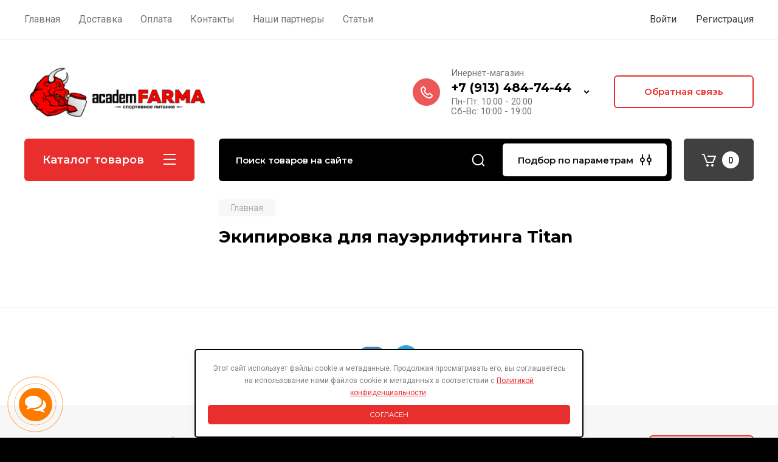

--- FILE ---
content_type: text/html; charset=utf-8
request_url: https://academfarma.ru/shop/folder/ekipirovka-dlya-pauerliftinga-titan
body_size: 52839
content:
<!doctype html>
<html lang="ru">
<link rel="stylesheet" href="/t/images/css/policy.scss.css">
<script src="/t/images/js/policy.js"></script>

<link rel="stylesheet" href="/t/v2618/images/css/dop_style.css">
<link rel="stylesheet" href="https://maxcdn.bootstrapcdn.com/font-awesome/4.7.0/css/font-awesome.min.css">
<head>
<meta charset="utf-8">
<meta name="robots" content="all"/>
<title>Купить Экипировка для пауэрлифтинга Titan  c доставкой по Новосибирску | Академфарма</title>
<meta name="description" content="Экипировка для пауэрлифтинга Titan ">
<meta name="keywords" content="Экипировка для пауэрлифтинга Titan ">
<meta name="SKYPE_TOOLBAR" content="SKYPE_TOOLBAR_PARSER_COMPATIBLE">
<meta name="viewport" content="width=device-width, initial-scale=1.0, maximum-scale=1.0, user-scalable=no">
<meta name="format-detection" content="telephone=no">
<meta http-equiv="x-rim-auto-match" content="none">

<!-- JQuery -->
<script src="/g/libs/jquery/1.10.2/jquery.min.js" charset="utf-8"></script>
<!-- JQuery -->

<!-- Common js -->
	<link rel="stylesheet" href="/g/css/styles_articles_tpl.css">
<meta name="msvalidate.01" content="9197958A96AE8F541C3BBA441875065E" />
<meta name="yandex-verification" content="b806188a79a38d5f" />

            <!-- 46b9544ffa2e5e73c3c971fe2ede35a5 -->
            <script src='/shared/s3/js/lang/ru.js'></script>
            <script src='/shared/s3/js/common.min.js'></script>
        <link rel='stylesheet' type='text/css' href='/shared/s3/css/calendar.css' /><link rel='stylesheet' type='text/css' href='/shared/highslide-4.1.13/highslide.min.css'/>
<script type='text/javascript' src='/shared/highslide-4.1.13/highslide-full.packed.js'></script>
<script type='text/javascript'>
hs.graphicsDir = '/shared/highslide-4.1.13/graphics/';
hs.outlineType = null;
hs.showCredits = false;
hs.lang={cssDirection:'ltr',loadingText:'Загрузка...',loadingTitle:'Кликните чтобы отменить',focusTitle:'Нажмите чтобы перенести вперёд',fullExpandTitle:'Увеличить',fullExpandText:'Полноэкранный',previousText:'Предыдущий',previousTitle:'Назад (стрелка влево)',nextText:'Далее',nextTitle:'Далее (стрелка вправо)',moveTitle:'Передвинуть',moveText:'Передвинуть',closeText:'Закрыть',closeTitle:'Закрыть (Esc)',resizeTitle:'Восстановить размер',playText:'Слайд-шоу',playTitle:'Слайд-шоу (пробел)',pauseText:'Пауза',pauseTitle:'Приостановить слайд-шоу (пробел)',number:'Изображение %1/%2',restoreTitle:'Нажмите чтобы посмотреть картинку, используйте мышь для перетаскивания. Используйте клавиши вперёд и назад'};</script>
<link rel="icon" href="/favicon.png" type="image/png">
	<link rel="apple-touch-icon" href="/thumb/2/LWXycLAsrYVHUeczKuvz_w/r/favicon.png">
	<link rel="apple-touch-icon" sizes="57x57" href="/thumb/2/cSiQoKjZkTMIo0ziQoXd3Q/57c57/favicon.png">
	<link rel="apple-touch-icon" sizes="60x60" href="/thumb/2/ADHYAP_QOPaTX7kCwZk1yQ/60c60/favicon.png">
	<link rel="apple-touch-icon" sizes="72x72" href="/thumb/2/NUeGOwT7ccqi0vKCk5c7CQ/72c72/favicon.png">
	<link rel="apple-touch-icon" sizes="76x76" href="/thumb/2/hXphuvuCGMlCNmPwtBK8JQ/76c76/favicon.png">
	<link rel="apple-touch-icon" sizes="114x114" href="/thumb/2/eu_DCr8HaH-4Fl9Q5T1Yug/114c114/favicon.png">
	<link rel="apple-touch-icon" sizes="120x120" href="/thumb/2/3MmgBXK7FEpfGfzqoDIQig/120c120/favicon.png">
	<link rel="apple-touch-icon" sizes="144x144" href="/thumb/2/j9LDtrtN_JRbLahuwp6tEA/144c144/favicon.png">
	<link rel="apple-touch-icon" sizes="152x152" href="/thumb/2/hJpSN6oEQd3e9064W7B_Jg/152c152/favicon.png">
	<link rel="apple-touch-icon" sizes="180x180" href="/thumb/2/f_vyPxiafrQ-f6zkloMaLQ/180c180/favicon.png">
	
	<meta name="msapplication-TileImage" content="/thumb/2/bmMZwZpxmRExzY98ed18Wg/c/favicon.png">
	<meta name="msapplication-square70x70logo" content="/thumb/2/u4ZCgXlIt0M0m6gZuZtRyQ/70c70/favicon.png">
	<meta name="msapplication-square150x150logo" content="/thumb/2/foNNC3kvbPYBac4AKEENng/150c150/favicon.png">
	<meta name="msapplication-wide310x150logo" content="/thumb/2/4xXaTyEaqfQGm4mLgRUUfg/310c150/favicon.png">
	<meta name="msapplication-square310x310logo" content="/thumb/2/rmdEXcb0zBLSx3J7TTuAiw/310c310/favicon.png">

<!--s3_require-->
<link rel="stylesheet" href="/g/basestyle/1.0.1/user/user.css" type="text/css"/>
<link rel="stylesheet" href="/g/basestyle/1.0.1/user/user.red.css" type="text/css"/>
<script type="text/javascript" src="/g/basestyle/1.0.1/user/user.js" async></script>
<!--/s3_require-->
<!-- Common js -->

<!-- Shop init -->




        <link rel="stylesheet" type="text/css" href="/g/shop2v2/default/css/theme.less.css"><script type="text/javascript" src="/g/printme.js"></script>
<script type="text/javascript" src="/g/shop2v2/default/js/tpl.js"></script>
<script type="text/javascript" src="/g/shop2v2/default/js/baron.min.js"></script>
<script type="text/javascript" src="/t/v2618/images/js/shop2.2_new.js"></script>
<script type="text/javascript">shop2.init({"productRefs": {"814416241":{"vkus":{"156115041":["1185390841"],"134841441":["1377457441"]}},"287758309":{"product_video":{"20804909":["338433709"]}},"607620508":{"product_video":{"15677709":["748687508","748750508"]}}},"apiHash": {"getPromoProducts":"90431c3cdea60d4b1b67f4898b36a548","getSearchMatches":"cbabcd9fa6c8966ba2364cca08a82a33","getFolderCustomFields":"eb6839519354f4957978c5af99072d0b","getProductListItem":"9cd28e946d8e9918b11b1e0fc24f1deb","cartAddItem":"eb2e62b1ec8fd138055637cadd77e799","cartRemoveItem":"7d52e6f00d62a0aa69ab197235be8948","cartUpdate":"41cd3f877a057c60935739e6d72bcd38","cartRemoveCoupon":"24641b6544e0dbfeac1005f3fd6161a4","cartAddCoupon":"34509b606571a28ef72e0a7d04d8ef08","deliveryCalc":"935ddf69c5dfbc0f99e870bf41d73a2c","printOrder":"21e5e97ff18fd48b8886bc4c6f695982","cancelOrder":"b96a90860c0496da59aeeb49cd1aa061","cancelOrderNotify":"b034b53c89923279da57f22663b4e18a","repeatOrder":"bb2de69ffd8e9bd5cab84accca95b686","paymentMethods":"c1a4ebe9efb923f92fafa941ddc4641e","compare":"9abf49d710ce519c98545f426c34699f"},"verId": 1236279,"mode": "folder","step": "","uri": "/shop","IMAGES_DIR": "/d/","my": {"gr_main_products_before_padding":true,"gr_main_products_after_padding":true,"gr_selected_theme":5,"show_rating_sort":true,"show_amount_sort":true,"gr_pagelist_version":"global:shop2.2.110-paintwork-pagelist.tpl","gr_cart_preview_version":"2.2.110-paintwork-products-shop-cart-preview","gr_filter_version":"global:shop2.2.110-auto-accessories-adaptive-store-filter.tpl","gr_cart_page_version":"global:shop2.2.110-paintwork-cart.tpl","gr_product_template_name":"shop2.2.110-paintwork-product-list-thumbs.tpl","gr_product_page_version":"global:shop2.2.110-paintwork-product.tpl","gr_collections_item":"global:shop2.2.110-paintwork-product-item-collections.tpl","gr_compare_tooltip":"\u0421\u0440\u0430\u0432\u043d\u0438\u0442\u044c","gr_compare_tooltip_added":"\u0423\u0434\u0430\u043b\u0438\u0442\u044c","buy_alias":"\u0412 \u043a\u043e\u0440\u0437\u0438\u043d\u0443","buy_mod":true,"buy_kind":true,"on_shop2_btn":true,"gr_auth_placeholder":true,"gr_show_collcetions_amount":true,"gr_kinds_slider":true,"gr_cart_titles":true,"gr_filter_remodal_res":"1260","gr_sorting_no_filter":true,"gr_filter_remodal":true,"gr_filter_range_slider":false,"gr_search_range_slider":false,"gr_add_to_compare_text":"\u0421\u0440\u0430\u0432\u043d\u0438\u0442\u044c","gr_search_form_title":"\u041f\u041e\u0418\u0421\u041a \u041f\u041e \u041f\u0410\u0420\u0410\u041c\u0415\u0422\u0420\u0410\u041c","gr_vendor_in_thumbs":true,"gr_show_titles":true,"gr_show_options_text":"\u0412\u0441\u0435 \u043f\u0430\u0440\u0430\u043c\u0435\u0442\u0440\u044b","gr_pagelist_only_icons":true,"gr_filter_title_text":"\u0424\u0418\u041b\u042c\u0422\u0420","gr_filter_btn_text":"\u0424\u0418\u041b\u042c\u0422\u0420","gr_filter_reset_text":"\u041e\u0447\u0438\u0441\u0442\u0438\u0442\u044c","gr_card_slider_class":" vertical","gr_product_one_click":"\u041a\u0443\u043f\u0438\u0442\u044c \u0432 1 \u043a\u043b\u0438\u043a","gr_options_more_btn":"\u0412\u0441\u0435 \u043f\u0430\u0440\u0430\u043c\u0435\u0442\u0440\u044b","gr_cart_auth_remodal":true,"gr_cart_show_options_text":"\u041f\u043e\u043a\u0430\u0437\u0430\u0442\u044c \u043f\u0430\u0440\u0430\u043c\u0435\u0442\u0440\u044b","gr_cart_clear_btn_class":"clear_btn","gr_cart_back_btn":"\u041a \u043f\u043e\u043a\u0443\u043f\u043a\u0430\u043c","gr_cart_total_title":"\u0420\u0430\u0441\u0447\u0435\u0442","gr_cart_total_text":"\u0421\u0443\u043c\u043c\u0430 \u0437\u0430\u043a\u0430\u0437\u0430:","gr_cart_autoriz_btn_class":"cart_buy_rem","gr_cart_regist_btn_class":"cart_regist_btn","gr_coupon_placeholder":"\u041a\u0443\u043f\u043e\u043d","gr_my_title_param_button":false,"fold_btn_tit":"\u041a\u0430\u0442\u0430\u043b\u043e\u0433 \u0442\u043e\u0432\u0430\u0440\u043e\u0432","fold_mobile_title":"\u041a\u0430\u0442\u0430\u043b\u043e\u0433","search_btn_tit":"\u041f\u043e\u0434\u0431\u043e\u0440 \u043f\u043e \u043f\u0430\u0440\u0430\u043c\u0435\u0442\u0440\u0430\u043c","search_form_btn":"\u041d\u0430\u0439\u0442\u0438","gr_show_nav_btns":true,"gr_hide_no_amount_rating":"true","price_fa_rouble":false,"gr_filter_placeholders":true,"gr_filter_only_field_title":true,"gr_comments_only_field_placeholder":true,"gr_coupon_used_text":"\u0418\u0441\u043f\u043e\u043b\u044c\u0437\u043e\u0432\u0430\u043d\u043d\u044b\u0439","gr_pluso_title":"\u041f\u043e\u0434\u0435\u043b\u0438\u0442\u044c\u0441\u044f","gr_show_one_click_in_thumbs":true,"gr_pagelist_lazy_load":true,"lazy_load_subpages":true,"gr_img_lazyload":true,"gr_buy_btn_data_url":true,"gr_product_preview_title":"\u0414\u043e\u0431\u0430\u0432\u043b\u0435\u043d \u0432 \u043a\u043e\u0440\u0437\u0438\u043d\u0443"}});shop2.filter._pre_params = "&s[folder_id]=8176015";</script>
<style type="text/css">.product-item-thumb {width: 350px;}.product-item-thumb .product-image, .product-item-simple .product-image {height: 350px;width: 350px;}.product-item-thumb .product-amount .amount-title {width: 254px;}.product-item-thumb .product-price {width: 300px;}.shop2-product .product-side-l {width: 200px;}.shop2-product .product-image {height: 190px;width: 200px;}.shop2-product .product-thumbnails li {width: 56px;height: 56px;}</style><!-- Shop init -->

	<style>
		.main-slider{margin-bottom:30px;position:relative;height:420px;overflow:hidden;height:auto}@media (max-width: 767px){.main-slider{margin-left:-16px;margin-right:-16px;margin-bottom:0;height:auto}}.main-slider__inner_slid{height:auto;margin:-3px 0}.main-slider__item_slid{height:auto;padding-top:37.5%;position:relative;display:block;width:100%;text-decoration:none}@media (max-width: 1280px){.main-slider__item_slid{padding-top:40%}}@media (max-width: 767px){.main-slider__item_slid{padding-top:unset;height:320px}}@media (max-width: 425px){.main-slider__item_slid{height:220px}}.main-slider__item_in{display:block}.main-slider__image_slid{position:absolute;top:0;left:0;width:100%;height:100%;display:block}.main-slider__image_slid.slider_overlay:before{position:absolute;content:'';top:0;left:0;width:100%;height:100%}.main-slider__image_slid.mobile_image{display:none}@media (max-width: 639px){.main-slider__image_slid.mobile_image{display:block}}.main-slider__slid_text{position:relative;display:-moz-box;display:-webkit-box;display:-webkit-flex;display:-moz-flex;display:-ms-flexbox;display:flex;-webkit-box-direction:normal;-webkit-box-orient:vertical;-moz-box-direction:normal;-moz-box-orient:vertical;-webkit-flex-direction:column;-moz-flex-direction:column;-ms-flex-direction:column;flex-direction:column;-webkit-box-align:start;-ms-flex-align:start;-webkit-align-items:flex-start;-moz-align-items:flex-start;align-items:flex-start;-webkit-box-pack:center;-ms-flex-pack:center;-webkit-justify-content:center;-moz-justify-content:center;justify-content:center;width:50%;padding:20px 20px 20px 40px;height:100%;position:absolute;top:0;bottom:0}@media (max-width: 1260px){.main-slider__slid_text{width:70%;padding-left:30px}}@media (max-width: 767px){.main-slider__slid_text{width:100%;padding:15px 36px}}@media (max-width: 479px){.main-slider__slid_text{padding-right:16px;padding-left:16px}}.main-slider__slid_flag{padding:5px 14px 5px 16px;display:inline-block;font-family:Montserrat,sans-serif;height:auto;line-height:22px;font-weight:700;text-align:center;margin-bottom:10px;position:relative;margin-top:20px;margin-bottom:7px;padding:5px 15px;min-width:76px}@media (max-width: 767px){.main-slider__slid_flag{margin-bottom:5px;padding:4px 12px;min-width:54px;line-height:14px}}@media (max-width: 479px){.main-slider__slid_flag{margin-top:6px;margin-bottom:6px}}.main-slider__slid_tit{margin-top:8px;margin-bottom:8px;font-family:Montserrat,sans-serif;line-height:1.1em;font-weight:700;display:block}@media (max-width: 1023px){.main-slider__slid_tit{margin-top:4px;margin-bottom:4px}}@media (max-width: 479px){.main-slider__slid_tit{margin-top:4px;margin-bottom:4px}}.main-slider__slid_desc{margin-top:8px;margin-bottom:8px;display:block}@media (max-width: 1023px){.main-slider__slid_desc{margin-top:4px;margin-bottom:4px}}@media (max-width: 479px){.main-slider__slid_desc{margin-top:2px;margin-bottom:2px;line-height:1.2}}.main-slider__slid_btn{display:inline-block;margin-top:15px;margin-bottom:0;padding:18px 30px;font-family:Montserrat,sans-serif;line-height:1.1em;font-weight:600;text-decoration:none;position:relative;z-index:1;transition:all .3s;overflow:hidden;margin-top:26px;margin-bottom:0}@media (max-width: 1023px){.main-slider__slid_btn{padding:16px 30px;margin-top:10px}}@media (max-width: 479px){.main-slider__slid_btn{padding:12px 16px}}.main-slider__slid_btn:before{position:absolute;content:'';z-index:-1;top:0;right:0;width:0;height:100%;transition:all .3s}.main-slider__slid_btn:hover:before{width:100%}@media (max-width: 767px){.main-slider__slid_btn.slider_btn_hide{display:none}}.main-slider .slick-prev,.main-slider .slick-next{position:absolute;right:0;z-index:1;width:60px;height:60px}@media (max-width: 1280px){.main-slider .slick-prev,.main-slider .slick-next{width:50px;height:50px}}.main-slider .slick-prev{top:20px;right:20px}@media (max-width: 767px){.main-slider .slick-prev{bottom:0;right:40px}}.main-slider .slick-next{bottom:20px;right:20px}.main-slider .slick-next:before{transform:rotate(180deg)}.main-slider ul.slick-dots{display:flex;flex-direction:column;position:absolute;right:45px;top:calc(50% - 110px);margin:0;height:220px;align-items:center;justify-content:center}.main-slider ul.slick-dots li{margin:8px 0}@media (max-width: 1023px){.main-slider ul.slick-dots li{margin:4px 0}}@media (max-width: 767px){.main-slider ul.slick-dots li{margin:0 4px}}.main-slider ul.slick-dots li.slick-active{margin:7px 0}@media (max-width: 1023px){.main-slider ul.slick-dots li.slick-active{margin:3px 0}}@media (max-width: 767px){.main-slider ul.slick-dots li.slick-active{margin:0 4px}}@media (min-width: 768px) and (max-width: 1280px){.main-slider ul.slick-dots{right:40px}}@media (max-width: 767px){.main-slider ul.slick-dots{flex-direction:row;height:auto;width:220px;top:calc(100% - 30px);right:calc(50% - 110px)}}@media (max-width: 425px){.main-slider ul.slick-dots{top:calc(100% - 20px)}}.main-slider .slider_counter{position:absolute;min-width:80px;top:0;right:0;padding:12px 10px;font-family:Montserrat,sans-serif;line-height:1em;font-weight:600;text-align:center;display:-moz-box;display:-webkit-box;display:-webkit-flex;display:-moz-flex;display:-ms-flexbox;display:flex;-webkit-box-pack:center;-ms-flex-pack:center;-webkit-justify-content:center;-moz-justify-content:center;justify-content:center;display:none}@media (max-width: 767px){.main-slider .slider_counter{bottom:0;top:auto;right:auto;left:0;padding:17.5px 10px;min-width:52px}}.main-slider .slider_counter .slider_del{padding:0 5px}
		@media (min-width: 1261px){.main-slider__inner_slid:not(.slick-slider){height: 400px;overflow: hidden;}}
	</style>


<!-- Custom styles -->
<link rel="stylesheet" href="/g/libs/jqueryui/datepicker-and-slider/css/jquery-ui.css">
<link rel="stylesheet" href="/g/libs/lightgallery/v1.2.19/lightgallery.css">
<link rel="stylesheet" href="/g/libs/remodal/css/remodal.css">
<link rel="stylesheet" href="/g/libs/remodal/css/remodal-default-theme.css">
<link rel="stylesheet" href="/g/libs/waslide/css/waslide.css">
<!-- Custom styles -->


<!-- Custom js -->
<script src="/g/libs/jquery-responsive-tabs/1.6.3/jquery.responsiveTabs.min.js" charset="utf-8"></script>
<script src="/g/libs/jquery-match-height/0.7.2/jquery.matchHeight.min.js" charset="utf-8"></script>
<script src="/g/libs/jqueryui/datepicker-and-slider/js/jquery-ui.min.js" charset="utf-8"></script>
<script src="/g/libs/jqueryui/touch_punch/jquery.ui.touch_punch.min.js" charset="utf-8"></script>

<script src="/g/libs/owl-carousel/2.3.4/owl.carousel.min.js" charset="utf-8"></script>


<script src="/g/libs/flexmenu/1.6.2/flexmenu.min.js" charset="utf-8"></script> <script src="/g/libs/flexmenu/1.6.2/modernizr.custom.js" charset="utf-8"></script>  
<script src="/g/libs/lightgallery/v1.2.19/lightgallery.js" charset="utf-8"></script>
<script src="/g/libs/jquery-slick/1.6.0/slick.min.js" charset="utf-8"></script>
<script src="/g/libs/remodal/js/remodal.js" charset="utf-8"></script>
<script src="/g/libs/waslide/js/animit.js"></script>
<script src="/g/libs/waslide/js/waslide.js"></script>

<script src="/g/libs/timer/js/timer.js" charset="utf-8"></script>

<!-- Custom js -->

<!-- Site js -->
<script src="/g/s3/misc/form/shop-form/shop-form-minimal.js" charset="utf-8"></script>
<script src="/g/templates/shop2/2.110.2/auto-accessories/js/plugins.js" charset="utf-8"></script>

<!-- Site js -->




<link rel="stylesheet" href="/g/libs/jquery-popover/0.0.4/jquery.popover.css">
<script src="/g/libs/jquery-popover/0.0.4/jquery.popover.js" charset="utf-8"></script>

<!-- Theme styles -->

	
		    <link rel="stylesheet" href="/g/templates/shop2/2.110.2/universal-shop-pro/themes/theme5/theme.scss.css">
	
<!-- Theme styles -->

<!-- Main js -->
	<script src="/t/v2618/images/js/shop_main.js" charset="utf-8"></script><!-- Main js -->


<link rel="stylesheet" href="/g/templates/shop2/2.110.2/universal-shop-pro/css/global_styles.css">
<script src="//code.jivosite.com/widget/hYlVlGpPs2" async></script>
<meta name="google-site-verification" content="8bBdkLHNMYPWuJl1LxPpXt2n-leV4FgajBIzg8if1gs" />

<!-- Google tag (gtag.js) -->
<script async src="https://www.googletagmanager.com/gtag/js?id=G-CENVM0QH61"></script>
<script>
  window.dataLayer = window.dataLayer || [];
  function gtag(){dataLayer.push(arguments);}
  gtag('js', new Date());

  gtag('config', 'G-CENVM0QH61');
</script>

<div id="preloader_malc">

	<div>

		Подождите, идет загрузка сайта ...

	</div>

</div>

<style type="text/css">
	#preloader_malc {
		position: fixed;
		top: 0;
		left: 0;
		right: 0;
		bottom: 0;
		background: rgba(0, 0, 0, .6);
		z-index: 99
	}

	#preloader_malc div {
		background: #e92e2e;
		width: 260px;
		height: 40px;
		line-height: 40px;
		border-radius: 8px;
		font-family: arial;
		font-size: 15px;
		color: #fff;
		text-align: center;
		box-shadow: 0 2px 6px rgba(0, 0, 0, 0.4);
		position: fixed;
		z-index: 999;
		top: 0;
		left: 0;
		right: 0;
		bottom: 0;
		margin: auto
	}
</style>

<script type="text/javascript">

	window.onload = function() {

		setTimeout(function() {

			document.getElementById("preloader_malc").style.display = "none";

		}, 800);

	};

</script>

<!--<script src="http://ajax.googleapis.com/ajax/libs/jquery/1.11.0/jquery.min.js"></script>-->
<script type="text/javascript" src="https://academfarma.ru/t/images/js/jquery.cookie.js"></script>
</head><body class="site">
	
	   
		   
   <div class="site_wrap">
	   <div class="mobile_panel_wrap">
	      <div class="mobile__panel">
	         <a class="close-button"><span>&nbsp;</span></a>
	         <div class="mobile_panel_inner">
	            <div class="mobile_menu_prev">
	            	<div class="btn_next_menu"><span>Меню</span></div>
	            	<div class="registration_wrap">
	            		
	            									<a href="/users" class="login">
				         		Войти
				         	</a>
				         	
				         	<a href="/user/register" class="registration" rel="nofollow">
				         		Регистрация
				         	</a>
									         	
			         </div>
	                <nav class="mobile_shared_wrap">                    
	                </nav>
	
	            </div>
	            <div class="mobile_menu_next">
	               <div class="btn_prev_menu"><span>Назад</span></div>
	               
	            </div>
	            <div class="mobile_brands">
	               <div class="btn_prev_menu"><span class="prev">Назад</span> <a href="javascript:void(0);" class="close-button"></a></div>
	               
	            </div>
	         </div>
	      </div>
	   </div>

	   <div class="site__wrapper site__wrapper-timer">
       			      <div class="top-menu block_padding">
	         
	         				<div class="top-menu__inner">
					<ul class="top_menu menu-default top-menu__items">
				        				
				            				
				            				                <li class=""><a href="/"><span>Главная</span></a>
				            				            				
				        				
				            				                				                        </li>
				                    				                				            				
				            				                <li class="has-child"><a href="/dostavka"><span>Доставка</span></a>
				            				            				
				        				
				            				                				                        </li>
				                    				                				            				
				            				                <li class=""><a href="/oplata"><span>Оплата</span></a>
				            				            				
				        				
				            				                				                        </li>
				                    				                				            				
				            				                <li class=""><a href="/kontakti"><span>Контакты</span></a>
				            				            				
				        				
				            				                				                        </li>
				                    				                				            				
				            				                <li class=""><a href="/nashi-partnery"><span>Наши партнеры</span></a>
				            				            				
				        				
				            				                				                        </li>
				                    				                				            				
				            				                <li class=""><a href="/stati"><span>Статьи</span></a>
				            				            				
				        				        </li>
				    </ul>
				    				</div>
				         
	         <div class="registration_wrap">
	         	
	         					
					<div class="login" data-remodal-target="login_popap">
		         		Войти
		         	</div>
		         	
		         	<a href="/user/register" class="registration" rel="nofollow">
	         			Регистрация
		         	</a>
					         </div>
	      </div>
	      <div class="site__inner site__inner-timer">
	         <header class="site-header block_padding no-slider">
	            <div class="company-info">
	            		            									<a href="https://academfarma.ru" class="company-info__logo_pic"><img src="/thumb/2/aYj1N0Tqp0TGMLF9azy6Vg/c/d/logo-1.png" style="max-width: 300px;" alt=""></a>
																	            </div>
	            <div class="head-contacts">
	               <div class="head-contacts__inner">
	                  
	                  	                  <div class="head-contacts__phones">
	                     <div class="head-contacts__phones-inner">
	                        <div class="div-block">
	                        			                        				                        				                        						                     			<div class="head-contacts__title">Инернет-магазин</div>
				                     					                        		<div><a href="tel:+7 (913) 484-74-44" class="link">+7 (913) 484-74-44</a></div>
			                        			                        		                        		                        </div>
	                        	                        <div class="head-contacts__phone-time">Пн-Пт: 10:00 - 20:00<br />
Сб-Вс: 10:00 - 19:00</div>
	                        	                     </div>
	                    <div class="phones_popup" data-remodal-target="phones_popup">Просмотр</div>
	                  </div>
	                  	               </div>
	               <div class="head-conracts__recall"><span data-remodal-target="form_top_popap" class="head-conracts__recall-btn w-button">Обратная связь</span></div>	            </div>
	         </header>
	         
 	         <div data-remodal-id="fixed-categor" class="remodal fixed-categor" role="dialog" data-remodal-options="hashTracking: false">
	         	<button data-remodal-action="close" class="close-button"><span>&nbsp;</span></button>
	         	<input id="cat-tab" type="radio" name="tabs" checked><!--
	            --><label for="cat-tab" title="Категории" class="cat-tab">Категории</label><!--
	            --><input id="brand-tab" type="radio" name="tabs" ><!--
	            --><label for="brand-tab" title="Бренды" class="brand-tab">Бренды</label>
	         </div>
	         
  	         <div class="site-fixed-panel">
				<div class="shop-modules__folders" data-remodal-target="fixed-categor">
				  <div class="shop-modules__folders-title">Каталог товаров</div>
				  <div class="shop-modules__folder-icon"></div>
				</div>
				<div class="shop-modules__folders_mobile">
					<div class="shop-modules__folder-icon"></div>
				</div>
	         	<nav class="top-menu__inner">            
	            	<ul class="top-menu__items"><li><a href="/" >Главная</a></li><li><a href="/dostavka" >Доставка</a></li><li><a href="/oplata" >Оплата</a></li><li><a href="/kontakti" >Контакты</a></li><li><a href="/nashi-partnery" >Наши партнеры</a></li><li><a href="/stati" >Статьи</a></li></ul>	         	</nav>
	         	<div class="shop-modules__right">
	         	               
   	               <div class="shop-modules__cart cart_popup_btn cart_amount_null" >
		               		
												
							<a href="/shop/cart" class="site-header__cart_btn">
								<span class="shop-modules__cart-amount">0</span>
							</a>
								
								                  
	               </div>
	               
	          	</div>
	         </div>
	         
	         
	         <div class="shop-modules block_padding">
	            <div class="shop-modules__inner">
	               <div class="shop-modules__folders active">
	                  <div class="shop-modules__folders-title">Каталог товаров</div>
	                  <div class="shop-modules__folder-icon"></div>
	               </div>
	               <div class="shop-modules__folders_mobile">
	                  <div class="shop-modules__folder-icon"></div>
	               </div>
	                <div class="shop-modules__search">
	                     <nav class="search_catalog_top">
	                     	<div class="search_catalog_top-in">
	                     			                     			<script>
  var shop2SmartSearchSettings = {
    shop2_currency: 'руб.'
  }
</script>


<div id="search-app"  v-on-clickaway="resetData">
	
	<form action="/shop/search" enctype="multipart/form-data" class="shop-modules__search-form w-form">
	  	<input type="hidden" name="gr_smart_search" value="1">
		<input placeholder="Поиск товаров на сайте" v-model="search_query" v-on:keyup="searchStart" type="text" name="search_text" class="search-text shop-modules__search-input w-input" autocomplete="off">
		<button class="shop-modules__search-btn w-button">Найти</button>
	<re-captcha data-captcha="recaptcha"
     data-name="captcha"
     data-sitekey="6LcYvrMcAAAAAKyGWWuW4bP1De41Cn7t3mIjHyNN"
     data-lang="ru"
     data-rsize="invisible"
     data-type="image"
     data-theme="light"></re-captcha></form>
	<div id="search-result"  v-if="(foundsProduct + foundsFolders + foundsVendors) > 0" v-cloak>
		<div class="search-result-in small" v-if="foundsFolders < 1 && foundsVendors < 1">
			<div class="search-result-inner">
				<div class="search-result-left" v-if="foundsFolders > 0 || foundsVendors > 0">
					<div class="result-folders" v-if="foundsFolders > 0">
						<h2 class="folder-search-title">Категории <span> {{foundsFolders}}</span></h2>
						<div class="folders-item" v-for="folder in foldersSearch">
							<a v-bind:href="'/'+folder.alias" class="found-folder">{{folder.folder_name}}</a>
							
						</div>
					</div>
					<div class="result-vendors" v-if="foundsVendors > 0">	
						<h2 class="vendor-search-title">Производители <span> {{foundsVendors}}</span></h2>
						<div class="vendors-item" v-for="vendor in vendorsSearch">
							<a v-bind:href="vendor.alias" class="found-vendor">{{vendor.name}}</a>
							
						</div>
					</div>
				</div>
				<div class="search-result-right" v-if="foundsProduct > 0">
					<div class="result-product" v-if="foundsProduct > 0">
						<h2 class="product-search-title">Товары <span> {{foundsProduct}}</span></h2>
						<div class="product-item" v-for='product in products'>
							<div class="product-image" v-if="product.image_url"><img v-bind:src="product.image_url" alt=""></div>
							<div class="product-info">
								<a v-bind:href="'/'+product.alias"><div class="product-name">{{product.name}}</div></a>
								<span class="price">{{product.price}} <span class="fa fa-rouble">{{shop2SmartSearchSettings.shop2_currency}}</span></span>
							</div>
						</div>
						
					</div>
				</div>
			</div>
			<div class="product-view-all">Все результаты</div>
		</div>
		<div class="search-result-in" v-if="foundsFolders > 0 || foundsVendors > 0">
			<div class="search-result-inner">
				<div class="search-result-left" v-if="foundsFolders > 0 || foundsVendors > 0">
					<div class="result-folders" v-if="foundsFolders > 0">
						<h2 class="folder-search-title">Категории <span> {{foundsFolders}}</span></h2>
						<div class="folders-item" v-for="folder in foldersSearch">
							<a v-bind:href="'/'+folder.alias" class="found-folder">{{folder.folder_name}}</a>
							
						</div>
					</div>
					<div class="result-vendors" v-if="foundsVendors > 0">	
						<h2 class="vendor-search-title">Производители <span> {{foundsVendors}}</span></h2>
						<div class="vendors-item" v-for="vendor in vendorsSearch">
							<a v-bind:href="vendor.alias" class="found-vendor">{{vendor.name}}</a>
							
						</div>
					</div>
				</div>
				<div class="search-result-right" v-if="foundsProduct > 0">
					<div class="result-product" v-if="foundsProduct > 0">
						<h2 class="product-search-title">Товары <span> {{foundsProduct}}</span></h2>
						<div class="product-item" v-for='product in products'>
							<div class="product-image" v-if="product.image_url"><img v-bind:src="product.image_url" alt=""></div>
							<div class="product-info">
								<a v-bind:href="'/'+product.alias"><div class="product-name">{{product.name}}</div></a>
								<span class="price">{{product.price}} <span class="fa fa-rouble">{{shop2SmartSearchSettings.shop2_currency}}</span></span>
							</div>
						</div>
						
					</div>
				</div>
			</div>
			<div class="product-view-all">Все результаты</div>
		</div>
		
	</div>
</div>


<script> 
var shop2SmartSearch = {
		folders: [{"folder_id":"221612841","folder_name":"","tree_id":"69674641","_left":"1","_right":"218","_level":"0","hidden":"0","items":"0","serialize":[],"alias":"shop\/folder\/221612841","page_url":"\/shop"},{"folder_id":"87424313","folder_name":"5-HTP (5-\u0433\u0438\u0434\u0440\u043e\u043a\u0441\u0438\u0442\u0440\u0438\u043f\u0442\u043e\u0444\u0430\u043d)","tree_id":"69674641","_left":"2","_right":"3","_level":"1","hidden":"0","items":"0","alias":"shop\/folder\/5-gidroksitriptofan-5-htp","page_url":"\/shop","exporter:share\/yandex_pokupki":1,"exporter:share\/google_merchant":1,"exporter:share\/yandex_market":1,"exporter:share\/yandex_market_dbs":1,"exporter:share\/yandex_turbo":1,"exporter:share\/vk_shop":1,"exporter:share\/yandex_products":1,"image":null,"checked":false,"icon":null,"accessory_select":"0","kit_select":"0","recommend_select":"0","similar_select":"0","exporter:folders:share\/yandex_market":"0","exporter:folders:share\/yandex_market_dbs":"","exporter:folders:share\/yandex_products":""},{"folder_id":"233640704","folder_name":"\u041a\u0440\u0435\u043c, \u043c\u0430\u0437\u0438","tree_id":"69674641","_left":"6","_right":"7","_level":"1","hidden":"0","items":"0","alias":"shop\/folder\/krem","page_url":"\/shop","exporter:share\/yandex_pokupki":1,"exporter:share\/google_merchant":1,"exporter:share\/yandex_market":1,"exporter:share\/yandex_market_dbs":1,"exporter:share\/yandex_turbo":1,"exporter:share\/vk_shop":1,"exporter:share\/yandex_products":1,"image":null,"checked":false,"icon":null,"accessory_select":"0","kit_select":"0","recommend_select":"0","similar_select":"0","exporter:folders:share\/yandex_market":"","exporter:folders:share\/yandex_market_dbs":"","share\/yandex_market:folder_yandex":""},{"folder_id":"231918841","folder_name":"\u0410\u043a\u0441\u0435\u0441\u0441\u0443\u0430\u0440\u044b \u0438 \u044d\u043a\u0438\u043f\u0438\u0440\u043e\u0432\u043a\u0430","tree_id":"69674641","_left":"10","_right":"49","_level":"1","hidden":"0","items":"0","alias":"shop\/folder\/aksessuary-i-ekipirovka","page_url":"\/shop","exporter:share\/yandex_pokupki":1,"exporter:share\/google_merchant":1,"exporter:share\/yandex_market":1,"exporter:share\/yandex_market_dbs":1,"exporter:share\/yandex_turbo":1,"exporter:share\/vk_shop":1,"exporter:share\/yandex_products":1,"image":null,"checked":false,"icon":null,"accessory_select":"0","kit_select":"0","recommend_select":"0","similar_select":"0","exporter:folders:share\/yandex_market":"","exporter:folders:share\/yandex_market_dbs":"","share\/yandex_market:folder_yandex":""},{"folder_id":"406234415","folder_name":"\u0411\u0435\u0439\u0441\u0431\u043e\u043b\u043a\u0438","tree_id":"69674641","_left":"11","_right":"12","_level":"2","hidden":"0","items":"0","alias":"shop\/folder\/beysbolki","page_url":"\/shop","exporter:share\/yandex_pokupki":1,"exporter:share\/google_merchant":1,"exporter:share\/yandex_market":1,"exporter:share\/yandex_market_dbs":1,"exporter:share\/yandex_turbo":1,"exporter:share\/vk_shop":1,"exporter:share\/yandex_products":1,"image":null,"checked":false,"icon":null,"accessory_select":"0","kit_select":"0","recommend_select":"0","similar_select":"0","exporter:folders:share\/yandex_market":"","exporter:folders:share\/yandex_market_dbs":"","share\/yandex_market:folder_yandex":""},{"folder_id":"227238641","folder_name":"\u0411\u0438\u043d\u0442\u044b","tree_id":"69674641","_left":"13","_right":"14","_level":"2","hidden":"0","items":"0","alias":"shop\/folder\/binty","page_url":"\/shop","exporter:share\/yandex_pokupki":1,"exporter:share\/google_merchant":1,"exporter:share\/yandex_market":1,"exporter:share\/yandex_market_dbs":1,"exporter:share\/yandex_turbo":1,"exporter:share\/vk_shop":1,"exporter:share\/yandex_products":1,"image":null,"checked":false,"icon":null,"accessory_select":"0","kit_select":"0","recommend_select":"0","similar_select":"0","exporter:folders:share\/yandex_market":"","exporter:folders:share\/yandex_market_dbs":"","share\/yandex_market:folder_yandex":""},{"folder_id":"231932641","folder_name":"\u0411\u0443\u0442\u044b\u043b\u043a\u0438 \u0438 \u0448\u0435\u0439\u043a\u0435\u0440\u044b","tree_id":"69674641","_left":"15","_right":"16","_level":"2","hidden":"0","items":"0","alias":"shop\/folder\/butylki-i-sheykery","page_url":"\/shop","exporter:share\/yandex_pokupki":1,"exporter:share\/google_merchant":1,"exporter:share\/yandex_market":1,"exporter:share\/yandex_market_dbs":1,"exporter:share\/yandex_turbo":1,"exporter:share\/vk_shop":1,"exporter:share\/yandex_products":1,"image":null,"checked":false,"icon":null,"accessory_select":"0","kit_select":"0","recommend_select":"0","similar_select":"0","exporter:folders:share\/yandex_market":"","exporter:folders:share\/yandex_market_dbs":"","share\/yandex_market:folder_yandex":""},{"folder_id":"70773215","folder_name":"\u0413\u043e\u043b\u043e\u0432\u043d\u044b\u0435 \u043b\u044f\u043c\u043a\u0438","tree_id":"69674641","_left":"17","_right":"18","_level":"2","hidden":"0","items":"0","alias":"shop\/folder\/golovnyye-lyamki","page_url":"\/shop","exporter:share\/yandex_pokupki":1,"exporter:share\/google_merchant":1,"exporter:share\/yandex_market":1,"exporter:share\/yandex_market_dbs":1,"exporter:share\/yandex_turbo":1,"exporter:share\/vk_shop":1,"exporter:share\/yandex_products":1,"image":null,"checked":false,"icon":null,"accessory_select":"0","kit_select":"0","recommend_select":"0","similar_select":"0","exporter:folders:share\/yandex_market":"","exporter:folders:share\/yandex_market_dbs":"","share\/yandex_market:folder_yandex":""},{"folder_id":"479239215","folder_name":"\u0413\u0435\u0442\u0440\u044b","tree_id":"69674641","_left":"19","_right":"20","_level":"2","hidden":"0","items":"0","alias":"shop\/folder\/getry","page_url":"\/shop","exporter:share\/yandex_pokupki":1,"exporter:share\/google_merchant":1,"exporter:share\/yandex_market":1,"exporter:share\/yandex_market_dbs":1,"exporter:share\/yandex_turbo":1,"exporter:share\/vk_shop":1,"exporter:share\/yandex_products":1,"image":null,"checked":false,"icon":null,"accessory_select":"0","kit_select":"0","recommend_select":"0","similar_select":"0","exporter:folders:share\/yandex_market":"","exporter:folders:share\/yandex_market_dbs":"","share\/yandex_market:folder_yandex":""},{"folder_id":"13938215","folder_name":"\u0416\u0443\u0440\u043d\u0430\u043b\u044b \u0438 \u043a\u043d\u0438\u0433\u0438","tree_id":"69674641","_left":"21","_right":"22","_level":"2","hidden":"0","items":"0","alias":"shop\/folder\/zhurnaly-i-knigi","page_url":"\/shop","exporter:share\/yandex_pokupki":1,"exporter:share\/google_merchant":1,"exporter:share\/yandex_market":1,"exporter:share\/yandex_market_dbs":1,"exporter:share\/yandex_turbo":1,"exporter:share\/vk_shop":1,"exporter:share\/yandex_products":1,"image":null,"checked":false,"icon":null,"accessory_select":"0","kit_select":"0","recommend_select":"0","similar_select":"0","exporter:folders:share\/yandex_market":"","exporter:folders:share\/yandex_market_dbs":"","share\/yandex_market:folder_yandex":""},{"folder_id":"284111907","folder_name":"\u041a\u0438\u043d\u0435\u0437\u0438\u043e \u0442\u0435\u0439\u043f\u044b","tree_id":"69674641","_left":"23","_right":"24","_level":"2","hidden":"0","items":"0","alias":"folder\/284111907","page_url":"\/shop","exporter:share\/yandex_pokupki":1,"exporter:share\/google_merchant":1,"exporter:share\/yandex_market":1,"exporter:share\/yandex_market_dbs":1,"exporter:share\/yandex_turbo":1,"exporter:share\/vk_shop":1,"exporter:share\/yandex_products":1,"image":null,"checked":false,"icon":null,"accessory_select":"0","kit_select":"0","recommend_select":"0","similar_select":"0","exporter:folders:share\/yandex_market":"","exporter:folders:share\/yandex_market_dbs":"","share\/yandex_market:folder_yandex":""},{"folder_id":"231919641","folder_name":"\u041a\u043e\u043d\u0442\u0435\u0439\u043d\u0435\u0440\u044b \u0438 \u0442\u0430\u0431\u043b\u0435\u0442\u043d\u0438\u0446\u044b","tree_id":"69674641","_left":"25","_right":"26","_level":"2","hidden":"0","items":"0","alias":"shop\/folder\/konteynery-dlya-tabletok-i-kapsul","page_url":"\/shop","exporter:share\/yandex_pokupki":1,"exporter:share\/google_merchant":1,"exporter:share\/yandex_market":1,"exporter:share\/yandex_market_dbs":1,"exporter:share\/yandex_turbo":1,"exporter:share\/vk_shop":1,"exporter:share\/yandex_products":1,"image":null,"checked":false,"icon":null,"accessory_select":"0","kit_select":"0","recommend_select":"0","similar_select":"0","exporter:folders:share\/yandex_market":"","exporter:folders:share\/yandex_market_dbs":"","share\/yandex_market:folder_yandex":""},{"folder_id":"70772815","folder_name":"\u041b\u044f\u043c\u043a\u0438 \u0434\u043b\u044f \u0442\u044f\u0433\u0438","tree_id":"69674641","_left":"27","_right":"28","_level":"2","hidden":"0","items":"0","alias":"shop\/folder\/lyamki-dlya-tyagi","page_url":"\/shop","exporter:share\/yandex_pokupki":1,"exporter:share\/google_merchant":1,"exporter:share\/yandex_market":1,"exporter:share\/yandex_market_dbs":1,"exporter:share\/yandex_turbo":1,"exporter:share\/vk_shop":1,"exporter:share\/yandex_products":1,"image":null,"checked":false,"icon":null,"accessory_select":"0","kit_select":"0","recommend_select":"0","similar_select":"0","exporter:folders:share\/yandex_market":"","exporter:folders:share\/yandex_market_dbs":"","share\/yandex_market:folder_yandex":""},{"folder_id":"17614015","folder_name":"\u041c\u0430\u0433\u043d\u0435\u0437\u0438\u044f \u0434\u043b\u044f \u0440\u0443\u043a","tree_id":"69674641","_left":"29","_right":"30","_level":"2","hidden":"0","items":"0","alias":"shop\/folder\/magneziya-dlya-ruk","page_url":"\/shop","exporter:share\/yandex_pokupki":1,"exporter:share\/google_merchant":1,"exporter:share\/yandex_market":1,"exporter:share\/yandex_market_dbs":1,"exporter:share\/yandex_turbo":1,"exporter:share\/vk_shop":1,"exporter:share\/yandex_products":1,"image":null,"checked":false,"icon":null,"accessory_select":"0","kit_select":"0","recommend_select":"0","similar_select":"0","exporter:folders:share\/yandex_market":"","exporter:folders:share\/yandex_market_dbs":"","share\/yandex_market:folder_yandex":""},{"folder_id":"321570215","folder_name":"\u041d\u0430\u043a\u043e\u043b\u0435\u043d\u043d\u0438\u043a\u0438 \u0438 \u043d\u0430\u043b\u043e\u043a\u043e\u0442\u043d\u0438\u043a\u0438","tree_id":"69674641","_left":"31","_right":"32","_level":"2","hidden":"0","items":"0","alias":"shop\/folder\/nakolenniki-i-nalokotniki","page_url":"\/shop","exporter:share\/yandex_pokupki":1,"exporter:share\/google_merchant":1,"exporter:share\/yandex_market":1,"exporter:share\/yandex_market_dbs":1,"exporter:share\/yandex_turbo":1,"exporter:share\/vk_shop":1,"exporter:share\/yandex_products":1,"image":null,"checked":false,"icon":null,"accessory_select":"0","kit_select":"0","recommend_select":"0","similar_select":"0","exporter:folders:share\/yandex_market":"","exporter:folders:share\/yandex_market_dbs":"","share\/yandex_market:folder_yandex":""},{"folder_id":"482911415","folder_name":"\u041e\u0434\u0435\u0436\u0434\u0430","tree_id":"69674641","_left":"33","_right":"34","_level":"2","hidden":"0","items":"0","alias":"shop\/folder\/odezhda","page_url":"\/shop","exporter:share\/yandex_pokupki":1,"exporter:share\/google_merchant":1,"exporter:share\/yandex_market":1,"exporter:share\/yandex_market_dbs":1,"exporter:share\/yandex_turbo":1,"exporter:share\/vk_shop":1,"exporter:share\/yandex_products":1,"image":null,"checked":false,"icon":null,"accessory_select":"0","kit_select":"0","recommend_select":"0","similar_select":"0","exporter:folders:share\/yandex_market":"","exporter:folders:share\/yandex_market_dbs":"","share\/yandex_market:folder_yandex":""},{"folder_id":"79463615","folder_name":"\u041f\u0435\u0440\u0447\u0430\u0442\u043a\u0438 \u0434\u043b\u044f \u0444\u0438\u0442\u043d\u0435\u0441\u0430","tree_id":"69674641","_left":"35","_right":"36","_level":"2","hidden":"0","items":"0","alias":"shop\/folder\/perchatki-dlya-fitnesa","page_url":"\/shop","exporter:share\/yandex_pokupki":1,"exporter:share\/google_merchant":1,"exporter:share\/yandex_market":1,"exporter:share\/yandex_market_dbs":1,"exporter:share\/yandex_turbo":1,"exporter:share\/vk_shop":1,"exporter:share\/yandex_products":1,"image":null,"checked":false,"icon":null,"accessory_select":"0","kit_select":"0","recommend_select":"0","similar_select":"0","exporter:folders:share\/yandex_market":"","exporter:folders:share\/yandex_market_dbs":"","share\/yandex_market:folder_yandex":""},{"folder_id":"68601615","folder_name":"\u0420\u0435\u043c\u043d\u0438 \u0434\u043b\u044f \u043f\u0430\u0443\u044d\u0440\u043b\u0438\u0444\u0442\u0438\u043d\u0433\u0430 \u0438 \u0442\u044f\u0436\u0435\u043b\u043e\u0439 \u0430\u0442\u043b\u0435\u0442\u0438\u043a\u0438","tree_id":"69674641","_left":"37","_right":"38","_level":"2","hidden":"0","items":"0","alias":"shop\/folder\/remni-dlya-pauerliftinga-i-tyazheloy-atletiki","page_url":"\/shop","exporter:share\/yandex_pokupki":1,"exporter:share\/google_merchant":1,"exporter:share\/yandex_market":1,"exporter:share\/yandex_market_dbs":1,"exporter:share\/yandex_turbo":1,"exporter:share\/vk_shop":1,"exporter:share\/yandex_products":1,"image":null,"checked":false,"icon":null,"accessory_select":"0","kit_select":"0","recommend_select":"0","similar_select":"0","exporter:folders:share\/yandex_market":"","exporter:folders:share\/yandex_market_dbs":"","share\/yandex_market:folder_yandex":""},{"folder_id":"59153815","folder_name":"\u0421\u043f\u043e\u0440\u0442\u0438\u0432\u043d\u0430\u044f \u0437\u0430\u043c\u043e\u0440\u043e\u0437\u043a\u0430","tree_id":"69674641","_left":"39","_right":"40","_level":"2","hidden":"0","items":"0","alias":"shop\/folder\/sportivnaya-zamorozka","page_url":"\/shop","exporter:share\/yandex_pokupki":1,"exporter:share\/google_merchant":1,"exporter:share\/yandex_market":1,"exporter:share\/yandex_market_dbs":1,"exporter:share\/yandex_turbo":1,"exporter:share\/vk_shop":1,"exporter:share\/yandex_products":1,"image":null,"checked":false,"icon":null,"accessory_select":"0","kit_select":"0","recommend_select":"0","similar_select":"0","exporter:folders:share\/yandex_market":"","exporter:folders:share\/yandex_market_dbs":"","share\/yandex_market:folder_yandex":""},{"folder_id":"189078015","folder_name":"\u0421\u043f\u043e\u0440\u0442\u0438\u0432\u043d\u044b\u0435 \u0441\u0443\u043c\u043a\u0438","tree_id":"69674641","_left":"41","_right":"42","_level":"2","hidden":"0","items":"0","alias":"shop\/folder\/sportivnyye-sumki","page_url":"\/shop","exporter:share\/yandex_pokupki":1,"exporter:share\/google_merchant":1,"exporter:share\/yandex_market":1,"exporter:share\/yandex_market_dbs":1,"exporter:share\/yandex_turbo":1,"exporter:share\/vk_shop":1,"exporter:share\/yandex_products":1,"image":null,"checked":false,"icon":null,"accessory_select":"0","kit_select":"0","recommend_select":"0","similar_select":"0","exporter:folders:share\/yandex_market":"","exporter:folders:share\/yandex_market_dbs":"","share\/yandex_market:folder_yandex":""},{"folder_id":"274488307","folder_name":"\u0422\u043e\u0432\u0430\u0440\u044b \u0434\u043b\u044f \u0439\u043e\u0433\u0438","tree_id":"69674641","_left":"43","_right":"44","_level":"2","hidden":"0","items":"0","alias":"folder\/274488307","page_url":"\/shop","exporter:share\/yandex_pokupki":1,"exporter:share\/google_merchant":1,"exporter:share\/yandex_market":1,"exporter:share\/yandex_market_dbs":1,"exporter:share\/yandex_turbo":1,"exporter:share\/vk_shop":1,"exporter:share\/yandex_products":1,"image":null,"checked":false,"icon":null,"accessory_select":"0","kit_select":"0","recommend_select":"0","similar_select":"0","exporter:folders:share\/yandex_market":"","exporter:folders:share\/yandex_market_dbs":"","share\/yandex_market:folder_yandex":""},{"folder_id":"80032215","folder_name":"\u0422\u0440\u0438\u043a\u043e","tree_id":"69674641","_left":"45","_right":"46","_level":"2","hidden":"0","items":"0","alias":"shop\/folder\/triko","page_url":"\/shop","exporter:share\/yandex_pokupki":1,"exporter:share\/google_merchant":1,"exporter:share\/yandex_market":1,"exporter:share\/yandex_market_dbs":1,"exporter:share\/yandex_turbo":1,"exporter:share\/vk_shop":1,"exporter:share\/yandex_products":1,"image":null,"checked":false,"icon":null,"accessory_select":"0","kit_select":"0","recommend_select":"0","similar_select":"0","exporter:folders:share\/yandex_market":"","exporter:folders:share\/yandex_market_dbs":"","share\/yandex_market:folder_yandex":""},{"folder_id":"157572108","folder_name":"\u042d\u0441\u043f\u0430\u043d\u0434\u0435\u0440\u044b","tree_id":"69674641","_left":"47","_right":"48","_level":"2","hidden":"0","items":"0","alias":"shop\/folder\/espandery","page_url":"\/shop","exporter:share\/yandex_pokupki":1,"exporter:share\/google_merchant":1,"exporter:share\/yandex_market":1,"exporter:share\/yandex_market_dbs":1,"exporter:share\/yandex_turbo":1,"exporter:share\/vk_shop":1,"exporter:share\/yandex_products":1,"image":null,"checked":false,"icon":null,"accessory_select":"0","kit_select":"0","recommend_select":"0","similar_select":"0","exporter:folders:share\/yandex_market":0},{"folder_id":"172938015","folder_name":"\u0410\u043a\u0442\u0438\u0432\u043d\u043e\u0435 \u0434\u043e\u043b\u0433\u043e\u043b\u0435\u0442\u0438\u0435","tree_id":"69674641","_left":"50","_right":"51","_level":"1","hidden":"0","items":"0","alias":"shop\/folder\/aktivnoye-dolgoletiye","page_url":"\/shop","exporter:share\/yandex_pokupki":1,"exporter:share\/google_merchant":1,"exporter:share\/yandex_market":1,"exporter:share\/yandex_market_dbs":1,"exporter:share\/yandex_turbo":1,"exporter:share\/vk_shop":1,"exporter:share\/yandex_products":1,"image":null,"checked":false,"icon":null,"accessory_select":"0","kit_select":"0","recommend_select":"0","similar_select":"0","exporter:folders:share\/yandex_market":"","exporter:folders:share\/yandex_market_dbs":"","exporter:folders:share\/yandex_products":""},{"folder_id":"10585415","folder_name":"\u041f\u043e\u0434\u0430\u0440\u043e\u0447\u043d\u044b\u0439 \u0441\u0435\u0440\u0442\u0438\u0444\u0438\u043a\u0430\u0442","tree_id":"69674641","_left":"54","_right":"55","_level":"1","hidden":"0","items":"0","alias":"shop\/folder\/podarochnyy-sertifikat","page_url":"\/shop","exporter:share\/yandex_pokupki":1,"exporter:share\/google_merchant":1,"exporter:share\/yandex_market":1,"exporter:share\/yandex_market_dbs":1,"exporter:share\/yandex_turbo":1,"exporter:share\/vk_shop":1,"exporter:share\/yandex_products":1,"image":null,"checked":false,"icon":null,"accessory_select":"0","kit_select":"0","recommend_select":"0","similar_select":"0","exporter:folders:share\/yandex_market":"","exporter:folders:share\/yandex_market_dbs":"","share\/yandex_market:folder_yandex":""},{"folder_id":"75327215","folder_name":"\u041e\u0431\u0443\u0432\u044c","tree_id":"69674641","_left":"56","_right":"57","_level":"1","hidden":"0","items":"0","alias":"shop\/folder\/obuv","page_url":"\/shop","exporter:share\/yandex_pokupki":1,"exporter:share\/google_merchant":1,"exporter:share\/yandex_market":1,"exporter:share\/yandex_market_dbs":1,"exporter:share\/yandex_turbo":1,"exporter:share\/vk_shop":1,"exporter:share\/yandex_products":1,"image":null,"checked":false,"icon":null,"accessory_select":"0","kit_select":"0","recommend_select":"0","similar_select":"0","exporter:folders:share\/yandex_market":"","exporter:folders:share\/yandex_market_dbs":"","share\/yandex_market:folder_yandex":""},{"folder_id":"59107615","folder_name":"\u0424\u0443\u0442\u0431\u043e\u043b\u043a\u0438","tree_id":"69674641","_left":"58","_right":"59","_level":"1","hidden":"0","items":"0","alias":"shop\/folder\/futbolki","page_url":"\/shop","exporter:share\/yandex_pokupki":1,"exporter:share\/google_merchant":1,"exporter:share\/yandex_market":1,"exporter:share\/yandex_market_dbs":1,"exporter:share\/yandex_turbo":1,"exporter:share\/vk_shop":1,"exporter:share\/yandex_products":1,"image":null,"checked":false,"icon":null,"accessory_select":"0","kit_select":"0","recommend_select":"0","similar_select":"0","exporter:folders:share\/yandex_market":"","exporter:folders:share\/yandex_market_dbs":"","share\/yandex_market:folder_yandex":""},{"folder_id":"186088302","folder_name":"\u0410\u0434\u0430\u043f\u0442\u043e\u0433\u0435\u043d\u044b","tree_id":"69674641","_left":"60","_right":"61","_level":"1","hidden":"0","items":"0","alias":"shop\/folder\/adaptogeny","page_url":"\/shop","exporter:share\/yandex_pokupki":1,"exporter:share\/google_merchant":1,"exporter:share\/yandex_market":1,"exporter:share\/yandex_market_dbs":1,"exporter:share\/yandex_turbo":1,"exporter:share\/vk_shop":1,"exporter:share\/yandex_products":1,"image":null,"checked":false,"icon":null,"accessory_select":"0","kit_select":"0","recommend_select":"0","similar_select":"0","exporter:folders:share\/yandex_market":"","exporter:folders:share\/yandex_market_dbs":"","share\/yandex_market:folder_yandex":""},{"folder_id":"231967441","folder_name":"\u0410\u043c\u0438\u043d\u043e\u043a\u0438\u0441\u043b\u043e\u0442\u044b","tree_id":"69674641","_left":"62","_right":"63","_level":"1","hidden":"0","items":"0","alias":"shop\/folder\/aminokisloty","page_url":"\/shop","exporter:share\/yandex_pokupki":1,"exporter:share\/google_merchant":1,"exporter:share\/yandex_market":1,"exporter:share\/yandex_market_dbs":1,"exporter:share\/yandex_turbo":1,"exporter:share\/vk_shop":1,"exporter:share\/yandex_products":1,"image":null,"checked":false,"icon":null,"accessory_select":"0","kit_select":"0","recommend_select":"0","similar_select":"0","exporter:folders:share\/yandex_market":"","exporter:folders:share\/yandex_market_dbs":"","share\/yandex_market:folder_yandex":""},{"folder_id":"231966441","folder_name":"\u0410\u043c\u0438\u043d\u043e\u043a\u0438\u0441\u043b\u043e\u0442\u044b BCAA","tree_id":"69674641","_left":"64","_right":"65","_level":"1","hidden":"0","items":"0","alias":"shop\/folder\/bcaa-aminokisloty","page_url":"\/shop","exporter:share\/yandex_pokupki":1,"exporter:share\/google_merchant":1,"exporter:share\/yandex_market":1,"exporter:share\/yandex_market_dbs":1,"exporter:share\/yandex_turbo":1,"exporter:share\/vk_shop":1,"exporter:share\/yandex_products":1,"image":null,"checked":false,"icon":null,"accessory_select":"0","kit_select":"0","recommend_select":"0","similar_select":"0","exporter:folders:share\/yandex_market":"","exporter:folders:share\/yandex_market_dbs":"","share\/yandex_market:folder_yandex":""},{"folder_id":"164497906","folder_name":"\u0410\u043d\u0442\u0438\u043e\u043a\u0441\u0438\u0434\u0430\u043d\u0442\u044b","tree_id":"69674641","_left":"66","_right":"67","_level":"1","hidden":"0","items":"0","alias":"shop\/folder\/antioksidanty","page_url":"\/shop","exporter:share\/yandex_pokupki":1,"exporter:share\/google_merchant":1,"exporter:share\/yandex_market":1,"exporter:share\/yandex_market_dbs":1,"exporter:share\/yandex_turbo":1,"exporter:share\/vk_shop":1,"exporter:share\/yandex_products":1,"image":null,"checked":false,"icon":null,"accessory_select":"0","kit_select":"0","recommend_select":"0","similar_select":"0","exporter:folders:share\/yandex_market":"","exporter:folders:share\/yandex_market_dbs":"","share\/yandex_market:folder_yandex":""},{"folder_id":"234841441","folder_name":"CLA, Omega, \u041a\u043e\u044d\u043d\u0437\u0438\u043c Q10","tree_id":"69674641","_left":"68","_right":"71","_level":"1","hidden":"0","items":"0","alias":"shop\/folder\/cla-i-omega","page_url":"\/shop","exporter:share\/yandex_pokupki":1,"exporter:share\/google_merchant":1,"exporter:share\/yandex_market":1,"exporter:share\/yandex_market_dbs":1,"exporter:share\/yandex_turbo":1,"exporter:share\/vk_shop":1,"exporter:share\/yandex_products":1,"image":null,"checked":false,"icon":null,"accessory_select":"0","kit_select":"0","recommend_select":"0","similar_select":"0","exporter:folders:share\/yandex_market":"","exporter:folders:share\/yandex_market_dbs":"","share\/yandex_market:folder_yandex":""},{"folder_id":"233594641","folder_name":"\u0411\u0430\u0442\u043e\u043d\u0447\u0438\u043a\u0438, \u043f\u0435\u0447\u0435\u043d\u044c\u0435, \u0447\u0438\u043f\u0441\u044b","tree_id":"69674641","_left":"72","_right":"73","_level":"1","hidden":"0","items":"0","alias":"shop\/folder\/batonchiki","page_url":"\/shop","exporter:share\/yandex_pokupki":1,"exporter:share\/google_merchant":1,"exporter:share\/yandex_market":1,"exporter:share\/yandex_market_dbs":1,"exporter:share\/yandex_turbo":1,"exporter:share\/vk_shop":1,"exporter:share\/yandex_products":1,"image":null,"checked":false,"icon":null,"accessory_select":"0","kit_select":"0","recommend_select":"0","similar_select":"0","exporter:folders:share\/yandex_market":"","exporter:folders:share\/yandex_market_dbs":"","share\/yandex_market:folder_yandex":""},{"folder_id":"183210815","folder_name":"\u0411\u0435\u0442\u0430-\u0430\u043b\u0430\u043d\u0438\u043d","tree_id":"69674641","_left":"74","_right":"75","_level":"1","hidden":"0","items":"0","alias":"shop\/folder\/beta-alanin","page_url":"\/shop","exporter:share\/yandex_pokupki":1,"exporter:share\/google_merchant":1,"exporter:share\/yandex_market":1,"exporter:share\/yandex_market_dbs":1,"exporter:share\/yandex_turbo":1,"exporter:share\/vk_shop":1,"exporter:share\/yandex_products":1,"image":null,"checked":false,"icon":null,"accessory_select":"0","kit_select":"0","recommend_select":"0","similar_select":"0","exporter:folders:share\/yandex_market":"","exporter:folders:share\/yandex_market_dbs":"","share\/yandex_market:folder_yandex":""},{"folder_id":"233599641","folder_name":"\u0412\u0438\u0442\u0430\u043c\u0438\u043d\u044b \u0438 \u043c\u0438\u043d\u0435\u0440\u0430\u043b\u044b","tree_id":"69674641","_left":"76","_right":"113","_level":"1","hidden":"0","items":"0","alias":"shop\/folder\/vitaminy-i-mineraly","page_url":"\/shop","exporter:share\/yandex_pokupki":1,"exporter:share\/google_merchant":1,"exporter:share\/yandex_market":1,"exporter:share\/yandex_market_dbs":1,"exporter:share\/yandex_turbo":1,"exporter:share\/vk_shop":1,"exporter:share\/yandex_products":1,"image":null,"checked":false,"icon":null,"accessory_select":"0","kit_select":"0","recommend_select":"0","similar_select":"0","exporter:folders:share\/yandex_market":"","exporter:folders:share\/yandex_market_dbs":"","share\/yandex_market:folder_yandex":""},{"folder_id":"183417615","folder_name":"\u0412\u0438\u0442\u0430\u043c\u0438\u043d\u043d\u043e-\u043c\u0438\u043d\u0435\u0440\u0430\u043b\u044c\u043d\u044b\u0435 \u043a\u043e\u043c\u043f\u043b\u0435\u043a\u0441\u044b","tree_id":"69674641","_left":"77","_right":"78","_level":"2","hidden":"0","items":"0","alias":"shop\/folder\/vitaminno-mineralnyye-kompleksy","page_url":"\/shop","exporter:share\/yandex_pokupki":1,"exporter:share\/google_merchant":1,"exporter:share\/yandex_market":1,"exporter:share\/yandex_market_dbs":1,"exporter:share\/yandex_turbo":1,"exporter:share\/vk_shop":1,"exporter:share\/yandex_products":1,"image":null,"checked":false,"icon":null,"accessory_select":"0","kit_select":"0","recommend_select":"0","similar_select":"0","exporter:folders:share\/yandex_market":"","exporter:folders:share\/yandex_market_dbs":"","share\/yandex_market:folder_yandex":""},{"folder_id":"184448215","folder_name":"\u0412\u0438\u0442\u0430\u043c\u0438\u043d\u044b","tree_id":"69674641","_left":"79","_right":"80","_level":"2","hidden":"0","items":"0","alias":"shop\/folder\/vitaminy","page_url":"\/shop","exporter:share\/yandex_pokupki":1,"exporter:share\/google_merchant":1,"exporter:share\/yandex_market":1,"exporter:share\/yandex_market_dbs":1,"exporter:share\/yandex_turbo":1,"exporter:share\/vk_shop":1,"exporter:share\/yandex_products":1,"image":null,"checked":false,"icon":null,"accessory_select":"0","kit_select":"0","recommend_select":"0","similar_select":"0","exporter:folders:share\/yandex_market":"","exporter:folders:share\/yandex_market_dbs":"","share\/yandex_market:folder_yandex":""},{"folder_id":"183416615","folder_name":"\u0414\u043b\u044f \u0434\u0435\u0442\u0435\u0439","tree_id":"69674641","_left":"81","_right":"82","_level":"2","hidden":"0","items":"0","alias":"shop\/folder\/dlya-detey","page_url":"\/shop","exporter:share\/yandex_pokupki":1,"exporter:share\/google_merchant":1,"exporter:share\/yandex_market":1,"exporter:share\/yandex_market_dbs":1,"exporter:share\/yandex_turbo":1,"exporter:share\/vk_shop":1,"exporter:share\/yandex_products":1,"image":null,"checked":false,"icon":null,"accessory_select":"0","kit_select":"0","recommend_select":"0","similar_select":"0","exporter:folders:share\/yandex_market":"","exporter:folders:share\/yandex_market_dbs":"","share\/yandex_market:folder_yandex":""},{"folder_id":"183417415","folder_name":"\u0414\u043b\u044f \u0436\u0435\u043d\u0449\u0438\u043d","tree_id":"69674641","_left":"83","_right":"84","_level":"2","hidden":"0","items":"0","alias":"shop\/folder\/dlya-zhenshchin","page_url":"\/shop","exporter:share\/yandex_pokupki":1,"exporter:share\/google_merchant":1,"exporter:share\/yandex_market":1,"exporter:share\/yandex_market_dbs":1,"exporter:share\/yandex_turbo":1,"exporter:share\/vk_shop":1,"exporter:share\/yandex_products":1,"image":null,"checked":false,"icon":null,"accessory_select":"0","kit_select":"0","recommend_select":"0","similar_select":"0","exporter:folders:share\/yandex_market":"","exporter:folders:share\/yandex_market_dbs":"","share\/yandex_market:folder_yandex":""},{"folder_id":"183417215","folder_name":"\u0414\u043b\u044f \u043c\u0443\u0436\u0447\u0438\u043d","tree_id":"69674641","_left":"85","_right":"86","_level":"2","hidden":"0","items":"0","alias":"shop\/folder\/dlya-muzhchin","page_url":"\/shop","exporter:share\/yandex_pokupki":1,"exporter:share\/google_merchant":1,"exporter:share\/yandex_market":1,"exporter:share\/yandex_market_dbs":1,"exporter:share\/yandex_turbo":1,"exporter:share\/vk_shop":1,"exporter:share\/yandex_products":1,"image":null,"checked":false,"icon":null,"accessory_select":"0","kit_select":"0","recommend_select":"0","similar_select":"0","exporter:folders:share\/yandex_market":"","exporter:folders:share\/yandex_market_dbs":"","share\/yandex_market:folder_yandex":""},{"folder_id":"183418415","folder_name":"\u041c\u0438\u043d\u0435\u0440\u0430\u043b\u044b","tree_id":"69674641","_left":"87","_right":"112","_level":"2","hidden":"0","items":"0","alias":"shop\/folder\/mineraly","page_url":"\/shop","exporter:share\/yandex_pokupki":1,"exporter:share\/google_merchant":1,"exporter:share\/yandex_market":1,"exporter:share\/yandex_market_dbs":1,"exporter:share\/yandex_turbo":1,"exporter:share\/vk_shop":1,"exporter:share\/yandex_products":1,"image":null,"checked":false,"icon":null,"accessory_select":"0","kit_select":"0","recommend_select":"0","similar_select":"0","exporter:folders:share\/yandex_market":"","exporter:folders:share\/yandex_market_dbs":"","share\/yandex_market:folder_yandex":""},{"folder_id":"208947509","folder_name":"\u0411\u043e\u0440","tree_id":"69674641","_left":"88","_right":"89","_level":"3","hidden":"0","items":"0","alias":"shop\/folder\/bor","page_url":"\/shop","exporter:share\/yandex_pokupki":1,"exporter:share\/google_merchant":1,"exporter:share\/yandex_market":1,"exporter:share\/yandex_market_dbs":1,"exporter:share\/yandex_turbo":1,"exporter:share\/vk_shop":1,"exporter:share\/yandex_products":1,"image":null,"checked":false,"icon":null,"accessory_select":"0","kit_select":"0","recommend_select":"0","similar_select":"0","exporter:folders:share\/yandex_market":0},{"folder_id":"208947709","folder_name":"\u0416\u0435\u043b\u0435\u0437\u043e","tree_id":"69674641","_left":"90","_right":"91","_level":"3","hidden":"0","items":"0","alias":"shop\/folder\/zhelezo","page_url":"\/shop","exporter:share\/yandex_pokupki":1,"exporter:share\/google_merchant":1,"exporter:share\/yandex_market":1,"exporter:share\/yandex_market_dbs":1,"exporter:share\/yandex_turbo":1,"exporter:share\/vk_shop":1,"exporter:share\/yandex_products":1,"image":null,"checked":false,"icon":null,"accessory_select":"0","kit_select":"0","recommend_select":"0","similar_select":"0","exporter:folders:share\/yandex_market":0},{"folder_id":"208947909","folder_name":"\u0419\u043e\u0434","tree_id":"69674641","_left":"92","_right":"93","_level":"3","hidden":"0","items":"0","alias":"shop\/folder\/jod","page_url":"\/shop","exporter:share\/yandex_pokupki":1,"exporter:share\/google_merchant":1,"exporter:share\/yandex_market":1,"exporter:share\/yandex_market_dbs":1,"exporter:share\/yandex_turbo":1,"exporter:share\/vk_shop":1,"exporter:share\/yandex_products":1,"image":null,"checked":false,"icon":null,"accessory_select":"0","kit_select":"0","recommend_select":"0","similar_select":"0","exporter:folders:share\/yandex_market":0},{"folder_id":"208948309","folder_name":"\u041a\u0430\u043b\u0438\u0439","tree_id":"69674641","_left":"94","_right":"95","_level":"3","hidden":"0","items":"0","alias":"shop\/folder\/kalij","page_url":"\/shop","exporter:share\/yandex_pokupki":1,"exporter:share\/google_merchant":1,"exporter:share\/yandex_market":1,"exporter:share\/yandex_market_dbs":1,"exporter:share\/yandex_turbo":1,"exporter:share\/vk_shop":1,"exporter:share\/yandex_products":1,"image":null,"checked":false,"icon":null,"accessory_select":"0","kit_select":"0","recommend_select":"0","similar_select":"0","exporter:folders:share\/yandex_market":0},{"folder_id":"208948709","folder_name":"\u041a\u0430\u043b\u044c\u0446\u0438\u0439","tree_id":"69674641","_left":"96","_right":"97","_level":"3","hidden":"0","items":"0","alias":"shop\/folder\/kalcij","page_url":"\/shop","exporter:share\/yandex_pokupki":1,"exporter:share\/google_merchant":1,"exporter:share\/yandex_market":1,"exporter:share\/yandex_market_dbs":1,"exporter:share\/yandex_turbo":1,"exporter:share\/vk_shop":1,"exporter:share\/yandex_products":1,"image":null,"checked":false,"icon":null,"accessory_select":"0","kit_select":"0","recommend_select":"0","similar_select":"0","exporter:folders:share\/yandex_market":0},{"folder_id":"208948909","folder_name":"\u041b\u0438\u0442\u0438\u0439","tree_id":"69674641","_left":"98","_right":"99","_level":"3","hidden":"0","items":"0","alias":"shop\/folder\/litij","page_url":"\/shop","exporter:share\/yandex_pokupki":1,"exporter:share\/google_merchant":1,"exporter:share\/yandex_market":1,"exporter:share\/yandex_market_dbs":1,"exporter:share\/yandex_turbo":1,"exporter:share\/vk_shop":1,"exporter:share\/yandex_products":1,"image":null,"checked":false,"icon":null,"accessory_select":"0","kit_select":"0","recommend_select":"0","similar_select":"0","exporter:folders:share\/yandex_market":0},{"folder_id":"208949309","folder_name":"\u041c\u0430\u0433\u043d\u0438\u0439","tree_id":"69674641","_left":"100","_right":"101","_level":"3","hidden":"0","items":"0","alias":"shop\/folder\/magnij","page_url":"\/shop","exporter:share\/yandex_pokupki":1,"exporter:share\/google_merchant":1,"exporter:share\/yandex_market":1,"exporter:share\/yandex_market_dbs":1,"exporter:share\/yandex_turbo":1,"exporter:share\/vk_shop":1,"exporter:share\/yandex_products":1,"image":null,"checked":false,"icon":null,"accessory_select":"0","kit_select":"0","recommend_select":"0","similar_select":"0","exporter:folders:share\/yandex_market":0},{"folder_id":"208949509","folder_name":"\u041c\u0430\u0440\u0433\u0430\u043d\u0435\u0446","tree_id":"69674641","_left":"102","_right":"103","_level":"3","hidden":"0","items":"0","alias":"shop\/folder\/marganec","page_url":"\/shop","exporter:share\/yandex_pokupki":1,"exporter:share\/google_merchant":1,"exporter:share\/yandex_market":1,"exporter:share\/yandex_market_dbs":1,"exporter:share\/yandex_turbo":1,"exporter:share\/vk_shop":1,"exporter:share\/yandex_products":1,"image":null,"checked":false,"icon":null,"accessory_select":"0","kit_select":"0","recommend_select":"0","similar_select":"0","exporter:folders:share\/yandex_market":0},{"folder_id":"208949709","folder_name":"\u041c\u0435\u0434\u044c","tree_id":"69674641","_left":"104","_right":"105","_level":"3","hidden":"0","items":"0","alias":"shop\/folder\/med","page_url":"\/shop","exporter:share\/yandex_pokupki":1,"exporter:share\/google_merchant":1,"exporter:share\/yandex_market":1,"exporter:share\/yandex_market_dbs":1,"exporter:share\/yandex_turbo":1,"exporter:share\/vk_shop":1,"exporter:share\/yandex_products":1,"image":null,"checked":false,"icon":null,"accessory_select":"0","kit_select":"0","recommend_select":"0","similar_select":"0","exporter:folders:share\/yandex_market":0},{"folder_id":"208949909","folder_name":"\u0421\u0435\u043b\u0435\u043d","tree_id":"69674641","_left":"106","_right":"107","_level":"3","hidden":"0","items":"0","alias":"shop\/folder\/selen","page_url":"\/shop","exporter:share\/yandex_pokupki":1,"exporter:share\/google_merchant":1,"exporter:share\/yandex_market":1,"exporter:share\/yandex_market_dbs":1,"exporter:share\/yandex_turbo":1,"exporter:share\/vk_shop":1,"exporter:share\/yandex_products":1,"image":null,"checked":false,"icon":null,"accessory_select":"0","kit_select":"0","recommend_select":"0","similar_select":"0","exporter:folders:share\/yandex_market":0},{"folder_id":"208950109","folder_name":"\u0425\u0440\u043e\u043c","tree_id":"69674641","_left":"108","_right":"109","_level":"3","hidden":"0","items":"0","alias":"shop\/folder\/hrom","page_url":"\/shop","exporter:share\/yandex_pokupki":1,"exporter:share\/google_merchant":1,"exporter:share\/yandex_market":1,"exporter:share\/yandex_market_dbs":1,"exporter:share\/yandex_turbo":1,"exporter:share\/vk_shop":1,"exporter:share\/yandex_products":1,"image":null,"checked":false,"icon":null,"accessory_select":"0","kit_select":"0","recommend_select":"0","similar_select":"0","exporter:folders:share\/yandex_market":0},{"folder_id":"208950509","folder_name":"\u0426\u0438\u043d\u043a","tree_id":"69674641","_left":"110","_right":"111","_level":"3","hidden":"0","items":"0","alias":"shop\/folder\/cink","page_url":"\/shop","exporter:share\/yandex_pokupki":1,"exporter:share\/google_merchant":1,"exporter:share\/yandex_market":1,"exporter:share\/yandex_market_dbs":1,"exporter:share\/yandex_turbo":1,"exporter:share\/vk_shop":1,"exporter:share\/yandex_products":1,"image":null,"checked":false,"icon":null,"accessory_select":"0","kit_select":"0","recommend_select":"0","similar_select":"0","exporter:folders:share\/yandex_market":0},{"folder_id":"231960241","folder_name":"\u0413\u0435\u0439\u043d\u0435\u0440\u044b","tree_id":"69674641","_left":"114","_right":"115","_level":"1","hidden":"0","items":"0","alias":"shop\/folder\/geynery","page_url":"\/shop","exporter:share\/yandex_pokupki":1,"exporter:share\/google_merchant":1,"exporter:share\/yandex_market":1,"exporter:share\/yandex_market_dbs":1,"exporter:share\/yandex_turbo":1,"exporter:share\/vk_shop":1,"exporter:share\/yandex_products":1,"image":null,"checked":false,"icon":null,"accessory_select":"0","kit_select":"0","recommend_select":"0","similar_select":"0","exporter:folders:share\/yandex_market":"","exporter:folders:share\/yandex_market_dbs":"","share\/yandex_market:folder_yandex":""},{"folder_id":"231974241","folder_name":"\u0413\u043b\u044e\u0442\u0430\u043c\u0438\u043d","tree_id":"69674641","_left":"116","_right":"117","_level":"1","hidden":"0","items":"0","alias":"shop\/folder\/glyutamin","page_url":"\/shop","exporter:share\/yandex_pokupki":1,"exporter:share\/google_merchant":1,"exporter:share\/yandex_market":1,"exporter:share\/yandex_market_dbs":1,"exporter:share\/yandex_turbo":1,"exporter:share\/vk_shop":1,"exporter:share\/yandex_products":1,"image":null,"checked":false,"icon":null,"accessory_select":"0","kit_select":"0","recommend_select":"0","similar_select":"0","exporter:folders:share\/yandex_market":"","exporter:folders:share\/yandex_market_dbs":"","share\/yandex_market:folder_yandex":""},{"folder_id":"387243909","folder_name":"\u0413\u0440\u0438\u0431\u044b","tree_id":"69674641","_left":"118","_right":"119","_level":"1","hidden":"0","items":"0","alias":"shop\/folder\/griby","page_url":"\/shop","exporter:share\/yandex_pokupki":1,"exporter:share\/google_merchant":1,"exporter:share\/yandex_market":1,"exporter:share\/yandex_market_dbs":1,"exporter:share\/yandex_turbo":1,"exporter:share\/vk_shop":1,"exporter:share\/yandex_products":1,"image":null,"checked":false,"icon":null,"accessory_select":"0","kit_select":"0","recommend_select":"0","similar_select":"0","exporter:folders:share\/yandex_market":0},{"folder_id":"274094041","folder_name":"\u0414\u0436\u0435\u043c\u044b, \u043f\u0430\u0441\u0442\u0430, \u0441\u043e\u0443\u0441\u044b","tree_id":"69674641","_left":"120","_right":"137","_level":"1","hidden":"0","items":"0","alias":"shop\/folder\/dzhemy","page_url":"\/shop","exporter:share\/yandex_pokupki":1,"exporter:share\/google_merchant":1,"exporter:share\/yandex_market":1,"exporter:share\/yandex_market_dbs":1,"exporter:share\/yandex_turbo":1,"exporter:share\/vk_shop":1,"exporter:share\/yandex_products":1,"image":null,"checked":false,"icon":null,"accessory_select":"0","kit_select":"0","recommend_select":"0","similar_select":"0","exporter:folders:share\/yandex_market":"","exporter:folders:share\/yandex_market_dbs":"","share\/yandex_market:folder_yandex":""},{"folder_id":"473643015","folder_name":"\u0417\u0430\u043c\u0435\u043d\u0438\u0442\u0435\u043b\u0438 \u0441\u0430\u0445\u0430\u0440\u0430","tree_id":"69674641","_left":"121","_right":"122","_level":"2","hidden":"0","items":"0","alias":"shop\/folder\/zameniteli-sakhara","page_url":"\/shop","exporter:share\/yandex_pokupki":1,"exporter:share\/google_merchant":1,"exporter:share\/yandex_market":1,"exporter:share\/yandex_market_dbs":1,"exporter:share\/yandex_turbo":1,"exporter:share\/vk_shop":1,"exporter:share\/yandex_products":1,"image":null,"checked":false,"icon":null,"accessory_select":"0","kit_select":"0","recommend_select":"0","similar_select":"0","exporter:folders:share\/yandex_market":"","exporter:folders:share\/yandex_market_dbs":"","share\/yandex_market:folder_yandex":""},{"folder_id":"242376507","folder_name":"\u041c\u0430\u043a\u0430\u0440\u043e\u043d\u043d\u044b\u0435 \u0438\u0437\u0434\u0435\u043b\u0438\u044f","tree_id":"69674641","_left":"123","_right":"124","_level":"2","hidden":"0","items":"0","alias":"folder\/242376507","page_url":"\/shop","exporter:share\/yandex_pokupki":1,"exporter:share\/google_merchant":1,"exporter:share\/yandex_market":1,"exporter:share\/yandex_market_dbs":1,"exporter:share\/yandex_turbo":1,"exporter:share\/vk_shop":1,"exporter:share\/yandex_products":1,"image":null,"checked":false,"icon":null,"accessory_select":"0","kit_select":"0","recommend_select":"0","similar_select":"0","exporter:folders:share\/yandex_market":"","exporter:folders:share\/yandex_market_dbs":"","share\/yandex_market:folder_yandex":""},{"folder_id":"348052415","folder_name":"\u041d\u0438\u0437\u043a\u043e\u043a\u0430\u043b\u043e\u0440\u0438\u0439\u043d\u044b\u0435 \u0434\u0436\u0435\u043c\u044b","tree_id":"69674641","_left":"125","_right":"126","_level":"2","hidden":"0","items":"0","alias":"shop\/folder\/nizkokaloriynyye-dzhemy","page_url":"\/shop","exporter:share\/yandex_pokupki":1,"exporter:share\/google_merchant":1,"exporter:share\/yandex_market":1,"exporter:share\/yandex_market_dbs":1,"exporter:share\/yandex_turbo":1,"exporter:share\/vk_shop":1,"exporter:share\/yandex_products":1,"image":null,"checked":false,"icon":null,"accessory_select":"0","kit_select":"0","recommend_select":"0","similar_select":"0","exporter:folders:share\/yandex_market":"","exporter:folders:share\/yandex_market_dbs":"","share\/yandex_market:folder_yandex":""},{"folder_id":"348053415","folder_name":"\u041d\u0438\u0437\u043a\u043e\u043a\u0430\u043b\u043e\u0440\u0438\u0439\u043d\u044b\u0435 \u0441\u043e\u0443\u0441\u044b","tree_id":"69674641","_left":"127","_right":"128","_level":"2","hidden":"0","items":"0","alias":"shop\/folder\/nizkokaloriynyye-sousy","page_url":"\/shop","exporter:share\/yandex_pokupki":1,"exporter:share\/google_merchant":1,"exporter:share\/yandex_market":1,"exporter:share\/yandex_market_dbs":1,"exporter:share\/yandex_turbo":1,"exporter:share\/vk_shop":1,"exporter:share\/yandex_products":1,"image":null,"checked":false,"icon":null,"accessory_select":"0","kit_select":"0","recommend_select":"0","similar_select":"0","exporter:folders:share\/yandex_market":"","exporter:folders:share\/yandex_market_dbs":"","share\/yandex_market:folder_yandex":""},{"folder_id":"348053615","folder_name":"\u041d\u0438\u0437\u043a\u043e\u043a\u0430\u043b\u043e\u0440\u0438\u0439\u043d\u044b\u0435 \u0441\u0438\u0440\u043e\u043f\u044b","tree_id":"69674641","_left":"129","_right":"130","_level":"2","hidden":"0","items":"0","alias":"shop\/folder\/nizkokaloriynyye-siropy","page_url":"\/shop","exporter:share\/yandex_pokupki":1,"exporter:share\/google_merchant":1,"exporter:share\/yandex_market":1,"exporter:share\/yandex_market_dbs":1,"exporter:share\/yandex_turbo":1,"exporter:share\/vk_shop":1,"exporter:share\/yandex_products":1,"image":null,"checked":false,"icon":null,"accessory_select":"0","kit_select":"0","recommend_select":"0","similar_select":"0","exporter:folders:share\/yandex_market":"","exporter:folders:share\/yandex_market_dbs":"","share\/yandex_market:folder_yandex":""},{"folder_id":"348054015","folder_name":"\u041f\u0430\u0441\u0442\u044b","tree_id":"69674641","_left":"131","_right":"132","_level":"2","hidden":"0","items":"0","alias":"shop\/folder\/pasty","page_url":"\/shop","exporter:share\/yandex_pokupki":1,"exporter:share\/google_merchant":1,"exporter:share\/yandex_market":1,"exporter:share\/yandex_market_dbs":1,"exporter:share\/yandex_turbo":1,"exporter:share\/vk_shop":1,"exporter:share\/yandex_products":1,"image":null,"checked":false,"icon":null,"accessory_select":"0","kit_select":"0","recommend_select":"0","similar_select":"0","exporter:folders:share\/yandex_market":"","exporter:folders:share\/yandex_market_dbs":"","share\/yandex_market:folder_yandex":""},{"folder_id":"348060215","folder_name":"\u0421\u043c\u0435\u0441\u0438 \u0434\u043b\u044f \u0431\u043b\u0438\u043d\u043e\u0432 \u0438 \u043f\u0430\u043d\u043a\u0435\u0439\u043a\u043e\u0432","tree_id":"69674641","_left":"133","_right":"134","_level":"2","hidden":"0","items":"0","alias":"shop\/folder\/smesi-dlya-blinov-i-pankeykov","page_url":"\/shop","exporter:share\/yandex_pokupki":1,"exporter:share\/google_merchant":1,"exporter:share\/yandex_market":1,"exporter:share\/yandex_market_dbs":1,"exporter:share\/yandex_turbo":1,"exporter:share\/vk_shop":1,"exporter:share\/yandex_products":1,"image":null,"checked":false,"icon":null,"accessory_select":"0","kit_select":"0","recommend_select":"0","similar_select":"0","exporter:folders:share\/yandex_market":"","exporter:folders:share\/yandex_market_dbs":"","share\/yandex_market:folder_yandex":""},{"folder_id":"348055015","folder_name":"\u0421\u0443\u0445\u0438\u0435 \u0437\u0430\u0432\u0442\u0440\u0430\u043a\u0438","tree_id":"69674641","_left":"135","_right":"136","_level":"2","hidden":"0","items":"0","alias":"shop\/folder\/sukhiye-zavtraki","page_url":"\/shop","exporter:share\/yandex_pokupki":1,"exporter:share\/google_merchant":1,"exporter:share\/yandex_market":1,"exporter:share\/yandex_market_dbs":1,"exporter:share\/yandex_turbo":1,"exporter:share\/vk_shop":1,"exporter:share\/yandex_products":1,"image":null,"checked":false,"icon":null,"accessory_select":"0","kit_select":"0","recommend_select":"0","similar_select":"0","exporter:folders:share\/yandex_market":"","exporter:folders:share\/yandex_market_dbs":"","share\/yandex_market:folder_yandex":""},{"folder_id":"55167716","folder_name":"\u0414\u043b\u044f \u0437\u0434\u043e\u0440\u043e\u0432\u044c\u044f \u0432\u043e\u043b\u043e\u0441, \u043d\u043e\u0433\u0442\u0435\u0439 \u0438 \u043a\u043e\u0436\u0438","tree_id":"69674641","_left":"138","_right":"139","_level":"1","hidden":"0","items":"0","alias":"shop\/folder\/dlya-zdorovya-volos-nogtej-i-kozhi","page_url":"\/shop","exporter:share\/yandex_pokupki":1,"exporter:share\/google_merchant":1,"exporter:share\/yandex_market":1,"exporter:share\/yandex_market_dbs":1,"exporter:share\/yandex_turbo":1,"exporter:share\/vk_shop":1,"exporter:share\/yandex_products":1,"image":null,"checked":false,"icon":null,"accessory_select":"0","kit_select":"0","recommend_select":"0","similar_select":"0","exporter:folders:share\/yandex_market":0},{"folder_id":"106378505","folder_name":"\u0414\u043b\u044f \u0437\u0434\u043e\u0440\u043e\u0432\u044c\u044f \u0436\u0435\u043d\u0449\u0438\u043d","tree_id":"69674641","_left":"140","_right":"141","_level":"1","hidden":"0","items":"0","alias":"shop\/folder\/dlya-zdorovya-zhenshchin","page_url":"\/shop","exporter:share\/yandex_pokupki":1,"exporter:share\/google_merchant":1,"exporter:share\/yandex_market":1,"exporter:share\/yandex_market_dbs":1,"exporter:share\/yandex_turbo":1,"exporter:share\/vk_shop":1,"exporter:share\/yandex_products":1,"image":null,"checked":false,"icon":null,"accessory_select":"0","kit_select":"0","recommend_select":"0","similar_select":"0","exporter:folders:share\/yandex_market":"","exporter:folders:share\/yandex_market_dbs":"","share\/yandex_market:folder_yandex":""},{"folder_id":"260677705","folder_name":"\u0414\u043b\u044f \u0437\u0434\u043e\u0440\u043e\u0432\u044c\u044f \u043c\u0443\u0436\u0447\u0438\u043d","tree_id":"69674641","_left":"142","_right":"143","_level":"1","hidden":"0","items":"0","alias":"shop\/folder\/dlya-zdorovya-muzhchin","page_url":"\/shop","exporter:share\/yandex_pokupki":1,"exporter:share\/google_merchant":1,"exporter:share\/yandex_market":1,"exporter:share\/yandex_market_dbs":1,"exporter:share\/yandex_turbo":1,"exporter:share\/vk_shop":1,"exporter:share\/yandex_products":1,"image":null,"checked":false,"icon":null,"accessory_select":"0","kit_select":"0","recommend_select":"0","similar_select":"0","exporter:folders:share\/yandex_market":"","exporter:folders:share\/yandex_market_dbs":"","share\/yandex_market:folder_yandex":""},{"folder_id":"51658116","folder_name":"\u0414\u043b\u044f \u0437\u0434\u043e\u0440\u043e\u0432\u044c\u044f \u043f\u0435\u0447\u0435\u043d\u0438","tree_id":"69674641","_left":"144","_right":"145","_level":"1","hidden":"0","items":"0","alias":"shop\/folder\/dlya-zdorovya-pecheni","page_url":"\/shop","exporter:share\/yandex_pokupki":1,"exporter:share\/google_merchant":1,"exporter:share\/yandex_market":1,"exporter:share\/yandex_market_dbs":1,"exporter:share\/yandex_turbo":1,"exporter:share\/vk_shop":1,"exporter:share\/yandex_products":1,"image":null,"checked":false,"icon":null,"accessory_select":"0","kit_select":"0","recommend_select":"0","similar_select":"0","exporter:folders:share\/yandex_market":0},{"folder_id":"189190100","folder_name":"\u0414\u043b\u044f \u0438\u043c\u043c\u0443\u043d\u0438\u0442\u0435\u0442\u0430","tree_id":"69674641","_left":"146","_right":"147","_level":"1","hidden":"0","items":"0","alias":"shop\/folder\/dlya-immuniteta","page_url":"\/shop","exporter:share\/yandex_pokupki":1,"exporter:share\/google_merchant":1,"exporter:share\/yandex_market":1,"exporter:share\/yandex_market_dbs":1,"exporter:share\/yandex_turbo":1,"exporter:share\/vk_shop":1,"exporter:share\/yandex_products":1,"image":null,"checked":false,"icon":null,"accessory_select":"0","kit_select":"0","recommend_select":"0","similar_select":"0","exporter:folders:share\/yandex_market":"","exporter:folders:share\/yandex_market_dbs":"","share\/yandex_market:folder_yandex":""},{"folder_id":"231975241","folder_name":"\u0414\u043b\u044f \u043a\u043e\u0441\u0442\u0435\u0439, \u0441\u0443\u0441\u0442\u0430\u0432\u043e\u0432 \u0438 \u0441\u0432\u044f\u0437\u043e\u043a","tree_id":"69674641","_left":"148","_right":"149","_level":"1","hidden":"0","items":"0","alias":"shop\/folder\/dlya-sustavov-i-svyazok","page_url":"\/shop","exporter:share\/yandex_pokupki":1,"exporter:share\/google_merchant":1,"exporter:share\/yandex_market":1,"exporter:share\/yandex_market_dbs":1,"exporter:share\/yandex_turbo":1,"exporter:share\/vk_shop":1,"exporter:share\/yandex_products":1,"image":null,"checked":false,"icon":null,"accessory_select":"0","kit_select":"0","recommend_select":"0","similar_select":"0","exporter:folders:share\/yandex_market":"","exporter:folders:share\/yandex_market_dbs":"","exporter:folders:share\/yandex_products":""},{"folder_id":"194567309","folder_name":"\u0414\u043b\u044f \u043f\u0438\u0449\u0435\u0432\u0430\u0440\u0435\u043d\u0438\u044f","tree_id":"69674641","_left":"150","_right":"151","_level":"1","hidden":"0","items":"0","alias":"shop\/folder\/dlya-pishchevareniya","page_url":"\/shop","exporter:share\/yandex_pokupki":1,"exporter:share\/google_merchant":1,"exporter:share\/yandex_market":1,"exporter:share\/yandex_market_dbs":1,"exporter:share\/yandex_turbo":1,"exporter:share\/vk_shop":1,"exporter:share\/yandex_products":1,"image":null,"checked":false,"icon":null,"accessory_select":"0","kit_select":"0","recommend_select":"0","similar_select":"0","exporter:folders:share\/yandex_market":0},{"folder_id":"234871641","folder_name":"\u0414\u043b\u044f \u043f\u043e\u0432\u044b\u0448\u0435\u043d\u0438\u044f \u0442\u0435\u0441\u0442\u043e\u0441\u0442\u0435\u0440\u043e\u043d\u0430","tree_id":"69674641","_left":"152","_right":"153","_level":"1","hidden":"0","items":"0","alias":"shop\/folder\/dlya-povysheniya-testosterona","page_url":"\/shop","exporter:share\/yandex_pokupki":1,"exporter:share\/google_merchant":1,"exporter:share\/yandex_market":1,"exporter:share\/yandex_market_dbs":1,"exporter:share\/yandex_turbo":1,"exporter:share\/vk_shop":1,"exporter:share\/yandex_products":1,"image":null,"checked":false,"icon":null,"accessory_select":"0","kit_select":"0","recommend_select":"0","similar_select":"0","exporter:folders:share\/yandex_market":"","exporter:folders:share\/yandex_market_dbs":"","share\/yandex_market:folder_yandex":""},{"folder_id":"233603041","folder_name":"\u0416\u0438\u0440\u043e\u0441\u0436\u0438\u0433\u0430\u0442\u0435\u043b\u0438 \/ \u0421\u043d\u0438\u0436\u0435\u043d\u0438\u0435 \u0432\u0435\u0441\u0430","tree_id":"69674641","_left":"154","_right":"155","_level":"1","hidden":"0","items":"0","alias":"shop\/folder\/dlya-snizheniya-vesa","page_url":"\/shop","exporter:share\/yandex_pokupki":1,"exporter:share\/google_merchant":1,"exporter:share\/yandex_market":1,"exporter:share\/yandex_market_dbs":1,"exporter:share\/yandex_turbo":1,"exporter:share\/vk_shop":1,"exporter:share\/yandex_products":1,"image":null,"checked":false,"icon":null,"accessory_select":"0","kit_select":"0","recommend_select":"0","similar_select":"0","exporter:folders:share\/yandex_market":"","exporter:folders:share\/yandex_market_dbs":"","share\/yandex_market:folder_yandex":""},{"folder_id":"30658815","folder_name":"\u0417\u0430\u043c\u0435\u043d\u0438\u0442\u0435\u043b\u0438 \u043f\u0438\u0449\u0438","tree_id":"69674641","_left":"156","_right":"157","_level":"1","hidden":"0","items":"0","alias":"shop\/folder\/zameniteli-pishchi","page_url":"\/shop","exporter:share\/yandex_pokupki":1,"exporter:share\/google_merchant":1,"exporter:share\/yandex_market":1,"exporter:share\/yandex_market_dbs":1,"exporter:share\/yandex_turbo":1,"exporter:share\/vk_shop":1,"exporter:share\/yandex_products":1,"image":null,"checked":false,"icon":null,"accessory_select":"0","kit_select":"0","recommend_select":"0","similar_select":"0","exporter:folders:share\/yandex_market":"","exporter:folders:share\/yandex_market_dbs":"","share\/yandex_market:folder_yandex":""},{"folder_id":"328975105","folder_name":"\u041a\u043e\u043b\u043b\u0430\u0433\u0435\u043d","tree_id":"69674641","_left":"158","_right":"159","_level":"1","hidden":"0","items":"0","alias":"shop\/folder\/kollagen","page_url":"\/shop","exporter:share\/yandex_pokupki":1,"exporter:share\/google_merchant":1,"exporter:share\/yandex_market":1,"exporter:share\/yandex_market_dbs":1,"exporter:share\/yandex_turbo":1,"exporter:share\/vk_shop":1,"exporter:share\/yandex_products":1,"image":null,"checked":false,"icon":null,"accessory_select":"0","kit_select":"0","recommend_select":"0","similar_select":"0","exporter:folders:share\/yandex_market":"","exporter:folders:share\/yandex_market_dbs":"","share\/yandex_market:folder_yandex":""},{"folder_id":"231973841","folder_name":"\u041a\u0440\u0435\u0430\u0442\u0438\u043d","tree_id":"69674641","_left":"160","_right":"161","_level":"1","hidden":"0","items":"0","alias":"shop\/folder\/kreatin","page_url":"\/shop","exporter:share\/yandex_pokupki":1,"exporter:share\/google_merchant":1,"exporter:share\/yandex_market":1,"exporter:share\/yandex_market_dbs":1,"exporter:share\/yandex_turbo":1,"exporter:share\/vk_shop":1,"exporter:share\/yandex_products":1,"image":null,"checked":false,"icon":null,"accessory_select":"0","kit_select":"0","recommend_select":"0","similar_select":"0","exporter:folders:share\/yandex_market":"","exporter:folders:share\/yandex_market_dbs":"","share\/yandex_market:folder_yandex":""},{"folder_id":"182327508","folder_name":"\u041a\u0443\u0440\u043a\u0443\u043c\u0438\u043d","tree_id":"69674641","_left":"162","_right":"163","_level":"1","hidden":"0","items":"0","alias":"shop\/folder\/kurkumin","page_url":"\/shop","exporter:share\/yandex_pokupki":1,"exporter:share\/google_merchant":1,"exporter:share\/yandex_market":1,"exporter:share\/yandex_market_dbs":1,"exporter:share\/yandex_turbo":1,"exporter:share\/vk_shop":1,"exporter:share\/yandex_products":1,"image":null,"checked":false,"icon":null,"accessory_select":"0","kit_select":"0","recommend_select":"0","similar_select":"0","exporter:folders:share\/yandex_market":0},{"folder_id":"231975641","folder_name":"\u041b-\u043a\u0430\u0440\u043d\u0438\u0442\u0438\u043d (\u041a\u0430\u0440\u043d\u0438\u0442\u0438\u043d)","tree_id":"69674641","_left":"164","_right":"165","_level":"1","hidden":"0","items":"0","alias":"shop\/folder\/l-karnitin","page_url":"\/shop","exporter:share\/yandex_pokupki":1,"exporter:share\/google_merchant":1,"exporter:share\/yandex_market":1,"exporter:share\/yandex_market_dbs":1,"exporter:share\/yandex_turbo":1,"exporter:share\/vk_shop":1,"exporter:share\/yandex_products":1,"image":null,"checked":false,"icon":null,"accessory_select":"0","kit_select":"0","recommend_select":"0","similar_select":"0","exporter:folders:share\/yandex_market":"","exporter:folders:share\/yandex_market_dbs":"","share\/yandex_market:folder_yandex":""},{"folder_id":"51697516","folder_name":"\u041b\u0435\u0446\u0438\u0442\u0438\u043d","tree_id":"69674641","_left":"166","_right":"167","_level":"1","hidden":"0","items":"0","alias":"shop\/folder\/lecitin","page_url":"\/shop","exporter:share\/yandex_pokupki":1,"exporter:share\/google_merchant":1,"exporter:share\/yandex_market":1,"exporter:share\/yandex_market_dbs":1,"exporter:share\/yandex_turbo":1,"exporter:share\/vk_shop":1,"exporter:share\/yandex_products":1,"image":null,"checked":false,"icon":null,"accessory_select":"0","kit_select":"0","recommend_select":"0","similar_select":"0","exporter:folders:share\/yandex_market":0},{"folder_id":"37914815","folder_name":"\u0414\u043b\u044f \u0437\u0434\u043e\u0440\u043e\u0432\u043e\u0433\u043e \u0441\u043d\u0430","tree_id":"69674641","_left":"168","_right":"169","_level":"1","hidden":"0","items":"0","alias":"shop\/folder\/melatonin","page_url":"\/shop","exporter:share\/yandex_pokupki":1,"exporter:share\/google_merchant":1,"exporter:share\/yandex_market":1,"exporter:share\/yandex_market_dbs":1,"exporter:share\/yandex_turbo":1,"exporter:share\/vk_shop":1,"exporter:share\/yandex_products":1,"image":null,"checked":false,"icon":null,"accessory_select":"0","kit_select":"0","recommend_select":"0","similar_select":"0","exporter:folders:share\/yandex_market":"","exporter:folders:share\/yandex_market_dbs":"","exporter:folders:share\/yandex_products":""},{"folder_id":"233598641","folder_name":"\u041d\u0430\u043f\u0438\u0442\u043a\u0438","tree_id":"69674641","_left":"170","_right":"171","_level":"1","hidden":"0","items":"0","alias":"shop\/folder\/napitki","page_url":"\/shop","exporter:share\/yandex_pokupki":1,"exporter:share\/google_merchant":1,"exporter:share\/yandex_market":1,"exporter:share\/yandex_market_dbs":1,"exporter:share\/yandex_turbo":1,"exporter:share\/vk_shop":1,"exporter:share\/yandex_products":1,"image":null,"checked":false,"icon":null,"accessory_select":"0","kit_select":"0","recommend_select":"0","similar_select":"0","exporter:folders:share\/yandex_market":"","exporter:folders:share\/yandex_market_dbs":"","share\/yandex_market:folder_yandex":""},{"folder_id":"311387307","folder_name":"\u041d\u043e\u043e\u0442\u0440\u043e\u043f\u044b \/ \u0423\u043c\u0441\u0442\u0432\u0435\u043d\u043d\u0430\u044f \u0430\u043a\u0442\u0438\u0432\u043d\u043e\u0441\u0442\u044c","tree_id":"69674641","_left":"172","_right":"173","_level":"1","hidden":"0","items":"0","alias":"folder\/311387307","page_url":"\/shop","exporter:share\/yandex_pokupki":1,"exporter:share\/google_merchant":1,"exporter:share\/yandex_market":1,"exporter:share\/yandex_market_dbs":1,"exporter:share\/yandex_turbo":1,"exporter:share\/vk_shop":1,"exporter:share\/yandex_products":1,"image":null,"checked":false,"icon":null,"accessory_select":"0","kit_select":"0","recommend_select":"0","similar_select":"0","exporter:folders:share\/yandex_market":"","exporter:folders:share\/yandex_market_dbs":"","share\/yandex_market:folder_yandex":""},{"folder_id":"231976241","folder_name":"\u041f\u0440\u0435\u0434\u0442\u0440\u0435\u043d\u0438\u0440\u043e\u0432\u043e\u0447\u043d\u044b\u0435 \u043a\u043e\u043c\u043f\u043b\u0435\u043a\u0441\u044b \u0438 \u0434\u043e\u043d\u0430\u0442\u043e\u0440\u044b \u0430\u0437\u043e\u0442\u0430","tree_id":"69674641","_left":"174","_right":"179","_level":"1","hidden":"0","items":"0","alias":"shop\/folder\/predtrenirovochnyye-kompleksy-i-donatory-azota","page_url":"\/shop","exporter:share\/yandex_pokupki":1,"exporter:share\/google_merchant":1,"exporter:share\/yandex_market":1,"exporter:share\/yandex_market_dbs":1,"exporter:share\/yandex_turbo":1,"exporter:share\/vk_shop":1,"exporter:share\/yandex_products":1,"image":null,"checked":false,"icon":null,"accessory_select":"0","kit_select":"0","recommend_select":"0","similar_select":"0","exporter:folders:share\/yandex_market":"","exporter:folders:share\/yandex_market_dbs":"","share\/yandex_market:folder_yandex":""},{"folder_id":"183205615","folder_name":"\u0414\u043e\u043d\u0430\u0442\u043e\u0440\u044b \u0430\u0437\u043e\u0442\u0430","tree_id":"69674641","_left":"175","_right":"176","_level":"2","hidden":"0","items":"0","alias":"shop\/folder\/donatory-azota","page_url":"\/shop","exporter:share\/yandex_pokupki":1,"exporter:share\/google_merchant":1,"exporter:share\/yandex_market":1,"exporter:share\/yandex_market_dbs":1,"exporter:share\/yandex_turbo":1,"exporter:share\/vk_shop":1,"exporter:share\/yandex_products":1,"image":null,"checked":false,"icon":null,"accessory_select":"0","kit_select":"0","recommend_select":"0","similar_select":"0","exporter:folders:share\/yandex_market":"","exporter:folders:share\/yandex_market_dbs":"","share\/yandex_market:folder_yandex":""},{"folder_id":"185207215","folder_name":"\u041f\u0440\u0435\u0434\u0442\u0440\u0435\u043d\u0438\u0440\u043e\u0432\u043e\u0447\u043d\u044b\u0435 \u043a\u043e\u043c\u043f\u043b\u0435\u043a\u0441\u044b","tree_id":"69674641","_left":"177","_right":"178","_level":"2","hidden":"0","items":"0","alias":"shop\/folder\/predtrenirovochnyye-kompleksy","page_url":"\/shop","exporter:share\/yandex_pokupki":1,"exporter:share\/google_merchant":1,"exporter:share\/yandex_market":1,"exporter:share\/yandex_market_dbs":1,"exporter:share\/yandex_turbo":1,"exporter:share\/vk_shop":1,"exporter:share\/yandex_products":1,"image":null,"checked":false,"icon":null,"accessory_select":"0","kit_select":"0","recommend_select":"0","similar_select":"0","exporter:folders:share\/yandex_market":"","exporter:folders:share\/yandex_market_dbs":"","share\/yandex_market:folder_yandex":""},{"folder_id":"227249641","folder_name":"\u041f\u0440\u043e\u0442\u0435\u0438\u043d\u044b","tree_id":"69674641","_left":"180","_right":"195","_level":"1","hidden":"0","items":"0","alias":"shop\/folder\/proteiny","page_url":"\/shop","exporter:share\/yandex_pokupki":1,"exporter:share\/google_merchant":1,"exporter:share\/yandex_market":1,"exporter:share\/yandex_market_dbs":1,"exporter:share\/yandex_turbo":1,"exporter:share\/vk_shop":1,"exporter:share\/yandex_products":1,"image":null,"checked":false,"icon":null,"accessory_select":"0","kit_select":"0","recommend_select":"0","similar_select":"0","exporter:folders:share\/yandex_market":"","exporter:folders:share\/yandex_market_dbs":"","share\/yandex_market:folder_yandex":""},{"folder_id":"394736441","folder_name":"\u0413\u043e\u0432\u044f\u0436\u0438\u0435","tree_id":"69674641","_left":"181","_right":"182","_level":"2","hidden":"0","items":"0","alias":"shop\/folder\/govyazhiye","page_url":"\/shop","exporter:share\/yandex_pokupki":1,"exporter:share\/google_merchant":1,"exporter:share\/yandex_market":1,"exporter:share\/yandex_market_dbs":1,"exporter:share\/yandex_turbo":1,"exporter:share\/vk_shop":1,"exporter:share\/yandex_products":1,"image":null,"checked":false,"icon":null,"accessory_select":"0","kit_select":"0","recommend_select":"0","similar_select":"0","exporter:folders:share\/yandex_market":"","exporter:folders:share\/yandex_market_dbs":"","share\/yandex_market:folder_yandex":""},{"folder_id":"234841841","folder_name":"\u0418\u0437\u043e\u043b\u044f\u0442\u044b","tree_id":"69674641","_left":"183","_right":"184","_level":"2","hidden":"0","items":"0","alias":"shop\/folder\/izolyaty","page_url":"\/shop","exporter:share\/yandex_pokupki":1,"exporter:share\/google_merchant":1,"exporter:share\/yandex_market":1,"exporter:share\/yandex_market_dbs":1,"exporter:share\/yandex_turbo":1,"exporter:share\/vk_shop":1,"exporter:share\/yandex_products":1,"image":null,"checked":false,"icon":null,"accessory_select":"0","kit_select":"0","recommend_select":"0","similar_select":"0","exporter:folders:share\/yandex_market":"","exporter:folders:share\/yandex_market_dbs":"","share\/yandex_market:folder_yandex":""},{"folder_id":"234837841","folder_name":"\u041a\u0430\u0437\u0435\u0438\u043d\u043e\u0432\u044b\u0435 \u0438 \u0434\u043b\u0438\u0442\u0435\u043b\u044c\u043d\u043e\u0433\u043e \u0434\u0435\u0439\u0441\u0442\u0432\u0438\u044f","tree_id":"69674641","_left":"185","_right":"186","_level":"2","hidden":"0","items":"0","alias":"shop\/folder\/kazeinovyye-i-dlitelnogo-deystviya","page_url":"\/shop","exporter:share\/yandex_pokupki":1,"exporter:share\/google_merchant":1,"exporter:share\/yandex_market":1,"exporter:share\/yandex_market_dbs":1,"exporter:share\/yandex_turbo":1,"exporter:share\/vk_shop":1,"exporter:share\/yandex_products":1,"image":null,"checked":false,"icon":null,"accessory_select":"0","kit_select":"0","recommend_select":"0","similar_select":"0","exporter:folders:share\/yandex_market":"","exporter:folders:share\/yandex_market_dbs":"","share\/yandex_market:folder_yandex":""},{"folder_id":"234828241","folder_name":"\u041c\u043d\u043e\u0433\u043e\u043a\u043e\u043c\u043f\u043e\u043d\u0435\u043d\u0442\u043d\u044b\u0435 (\u041a\u043e\u043c\u043f\u043b\u0435\u043a\u0441\u043d\u044b\u0435)","tree_id":"69674641","_left":"187","_right":"188","_level":"2","hidden":"0","items":"0","alias":"shop\/folder\/mnogokomponentnyye","page_url":"\/shop","exporter:share\/yandex_pokupki":1,"exporter:share\/google_merchant":1,"exporter:share\/yandex_market":1,"exporter:share\/yandex_market_dbs":1,"exporter:share\/yandex_turbo":1,"exporter:share\/vk_shop":1,"exporter:share\/yandex_products":1,"image":null,"checked":false,"icon":null,"accessory_select":"0","kit_select":"0","recommend_select":"0","similar_select":"0","exporter:folders:share\/yandex_market":"","exporter:folders:share\/yandex_market_dbs":"","share\/yandex_market:folder_yandex":""},{"folder_id":"329486841","folder_name":"\u0420\u0430\u0441\u0442\u0438\u0442\u0435\u043b\u044c\u043d\u044b\u0435","tree_id":"69674641","_left":"189","_right":"190","_level":"2","hidden":"0","items":"0","alias":"shop\/folder\/rastitelnyye","page_url":"\/shop","exporter:share\/yandex_pokupki":1,"exporter:share\/google_merchant":1,"exporter:share\/yandex_market":1,"exporter:share\/yandex_market_dbs":1,"exporter:share\/yandex_turbo":1,"exporter:share\/vk_shop":1,"exporter:share\/yandex_products":1,"image":null,"checked":false,"icon":null,"accessory_select":"0","kit_select":"0","recommend_select":"0","similar_select":"0","exporter:folders:share\/yandex_market":"","exporter:folders:share\/yandex_market_dbs":"","share\/yandex_market:folder_yandex":""},{"folder_id":"227251841","folder_name":"\u0421\u044b\u0432\u043e\u0440\u043e\u0442\u043e\u0447\u043d\u044b\u0435","tree_id":"69674641","_left":"191","_right":"192","_level":"2","hidden":"0","items":"0","alias":"shop\/folder\/syvorotochnyye","page_url":"\/shop","exporter:share\/yandex_pokupki":1,"exporter:share\/google_merchant":1,"exporter:share\/yandex_market":1,"exporter:share\/yandex_market_dbs":1,"exporter:share\/yandex_turbo":1,"exporter:share\/vk_shop":1,"exporter:share\/yandex_products":1,"image":null,"checked":false,"icon":null,"accessory_select":"0","kit_select":"0","recommend_select":"0","similar_select":"0","exporter:folders:share\/yandex_market":"","exporter:folders:share\/yandex_market_dbs":"","share\/yandex_market:folder_yandex":""},{"folder_id":"60906815","folder_name":"\u042f\u0438\u0447\u043d\u044b\u0435","tree_id":"69674641","_left":"193","_right":"194","_level":"2","hidden":"0","items":"0","alias":"shop\/folder\/yaichnyye","page_url":"\/shop","exporter:share\/yandex_pokupki":1,"exporter:share\/google_merchant":1,"exporter:share\/yandex_market":1,"exporter:share\/yandex_market_dbs":1,"exporter:share\/yandex_turbo":1,"exporter:share\/vk_shop":1,"exporter:share\/yandex_products":1,"image":null,"checked":false,"icon":null,"accessory_select":"0","kit_select":"0","recommend_select":"0","similar_select":"0","exporter:folders:share\/yandex_market":"","exporter:folders:share\/yandex_market_dbs":"","share\/yandex_market:folder_yandex":""},{"folder_id":"231964641","folder_name":"\u0421\u043f\u0435\u0446\u0438\u0430\u043b\u044c\u043d\u044b\u0435 \u043f\u0440\u0435\u043f\u0430\u0440\u0430\u0442\u044b","tree_id":"69674641","_left":"196","_right":"197","_level":"1","hidden":"0","items":"0","alias":"shop\/folder\/spetsialnyye-preparaty","page_url":"\/shop","exporter:share\/yandex_pokupki":1,"exporter:share\/google_merchant":1,"exporter:share\/yandex_market":1,"exporter:share\/yandex_market_dbs":1,"exporter:share\/yandex_turbo":1,"exporter:share\/vk_shop":1,"exporter:share\/yandex_products":1,"image":null,"checked":false,"icon":null,"accessory_select":"0","kit_select":"0","recommend_select":"0","similar_select":"0","exporter:folders:share\/yandex_market":"","exporter:folders:share\/yandex_market_dbs":"","share\/yandex_market:folder_yandex":""},{"folder_id":"20738505","folder_name":"\u0421\u0443\u043f\u0435\u0440\u0444\u0443\u0434\u044b","tree_id":"69674641","_left":"198","_right":"199","_level":"1","hidden":"0","items":"0","alias":"shop\/folder\/superfudy","page_url":"\/shop","exporter:share\/yandex_pokupki":1,"exporter:share\/google_merchant":1,"exporter:share\/yandex_market":1,"exporter:share\/yandex_market_dbs":1,"exporter:share\/yandex_turbo":1,"exporter:share\/vk_shop":1,"exporter:share\/yandex_products":1,"image":null,"checked":false,"icon":null,"accessory_select":"0","kit_select":"0","recommend_select":"0","similar_select":"0","exporter:folders:share\/yandex_market":"","exporter:folders:share\/yandex_market_dbs":"","share\/yandex_market:folder_yandex":""},{"folder_id":"106330705","folder_name":"\u0427\u0430\u0439","tree_id":"69674641","_left":"200","_right":"201","_level":"1","hidden":"0","items":"0","alias":"shop\/folder\/chaj","page_url":"\/shop","exporter:share\/yandex_pokupki":1,"exporter:share\/google_merchant":1,"exporter:share\/yandex_market":1,"exporter:share\/yandex_market_dbs":1,"exporter:share\/yandex_turbo":1,"exporter:share\/vk_shop":1,"exporter:share\/yandex_products":1,"image":null,"checked":false,"icon":null,"accessory_select":"0","kit_select":"0","recommend_select":"0","similar_select":"0","exporter:folders:share\/yandex_market":"","exporter:folders:share\/yandex_market_dbs":"","share\/yandex_market:folder_yandex":""},{"folder_id":"233596441","folder_name":"\u042d\u043d\u0435\u0440\u0433\u0435\u0442\u0438\u043a\u0438 \u0438 \u0438\u0437\u043e\u0442\u043e\u043d\u0438\u043a\u0438","tree_id":"69674641","_left":"202","_right":"209","_level":"1","hidden":"0","items":"0","alias":"shop\/folder\/energetiki-i-izotoniki","page_url":"\/shop","exporter:share\/yandex_pokupki":1,"exporter:share\/google_merchant":1,"exporter:share\/yandex_market":1,"exporter:share\/yandex_market_dbs":1,"exporter:share\/yandex_turbo":1,"exporter:share\/vk_shop":1,"exporter:share\/yandex_products":1,"image":null,"checked":false,"icon":null,"accessory_select":"0","kit_select":"0","recommend_select":"0","similar_select":"0","exporter:folders:share\/yandex_market":"","exporter:folders:share\/yandex_market_dbs":"","share\/yandex_market:folder_yandex":""},{"folder_id":"487520815","folder_name":"\u0418\u0437\u043e\u0442\u043e\u043d\u0438\u043a\u0438","tree_id":"69674641","_left":"203","_right":"204","_level":"2","hidden":"0","items":"0","alias":"shop\/folder\/izotoniki","page_url":"\/shop","exporter:share\/yandex_pokupki":1,"exporter:share\/google_merchant":1,"exporter:share\/yandex_market":1,"exporter:share\/yandex_market_dbs":1,"exporter:share\/yandex_turbo":1,"exporter:share\/vk_shop":1,"exporter:share\/yandex_products":1,"image":null,"checked":false,"icon":null,"accessory_select":"0","kit_select":"0","recommend_select":"0","similar_select":"0","exporter:folders:share\/yandex_market":"","exporter:folders:share\/yandex_market_dbs":"","exporter:folders:share\/yandex_products":""},{"folder_id":"487521215","folder_name":"\u0423\u0433\u043b\u0435\u0432\u043e\u0434\u043d\u044b\u0435 \u0433\u0435\u043b\u0438","tree_id":"69674641","_left":"205","_right":"206","_level":"2","hidden":"0","items":"0","alias":"shop\/folder\/uglevodnye-geli","page_url":"\/shop","exporter:share\/yandex_pokupki":1,"exporter:share\/google_merchant":1,"exporter:share\/yandex_market":1,"exporter:share\/yandex_market_dbs":1,"exporter:share\/yandex_turbo":1,"exporter:share\/vk_shop":1,"exporter:share\/yandex_products":1,"image":null,"checked":false,"icon":null,"accessory_select":"0","kit_select":"0","recommend_select":"0","similar_select":"0","exporter:folders:share\/yandex_market":"","exporter:folders:share\/yandex_market_dbs":"","share\/yandex_market:folder_yandex":""},{"folder_id":"487521015","folder_name":"\u042d\u043d\u0435\u0440\u0433\u0435\u0442\u0438\u043a\u0438","tree_id":"69674641","_left":"207","_right":"208","_level":"2","hidden":"0","items":"0","alias":"shop\/folder\/energetiki","page_url":"\/shop","exporter:share\/yandex_pokupki":1,"exporter:share\/google_merchant":1,"exporter:share\/yandex_market":1,"exporter:share\/yandex_market_dbs":1,"exporter:share\/yandex_turbo":1,"exporter:share\/vk_shop":1,"exporter:share\/yandex_products":1,"image":null,"checked":false,"icon":null,"accessory_select":"0","kit_select":"0","recommend_select":"0","similar_select":"0","exporter:folders:share\/yandex_market":"","exporter:folders:share\/yandex_market_dbs":"","share\/yandex_market:folder_yandex":""}],
		vendors: [{"vendor_id":"73894100","image_id":"3106440700","filename":"1st-phorm.png","name":"1st Phorm","alias":"\/shop\/vendor\/1st-phorm","page_url":"\/shop"},{"vendor_id":"7181015","image_id":"827946615","filename":"21st_century.jpg","name":"21st Century","alias":"\/shop\/vendor\/21st-century","page_url":"\/shop"},{"vendor_id":"2300415","image_id":"336386815","filename":"25-hour.jpg","name":"25 \u0427\u0430\u0441","alias":"\/shop\/vendor\/25-chas","page_url":"\/shop"},{"vendor_id":"3394415","image_id":"1511931702","filename":"2sn.jpg","name":"2SN Nutrition","alias":"\/shop\/vendor\/2sn","page_url":"\/shop"},{"vendor_id":"608215","image_id":"336388215","filename":"academfarma.jpg","name":"academFARMA","alias":"\/shop\/vendor\/academfarma","page_url":"\/shop"},{"vendor_id":"14103815","image_id":"0","filename":null,"name":"Adidas","alias":"\/shop\/vendor\/adidas","page_url":"\/shop"},{"vendor_id":"9465815","image_id":"0","filename":null,"name":"Adrenaline Sport Nutrition","alias":"\/shop\/vendor\/adrenaline-sport-nutrition","page_url":"\/shop"},{"vendor_id":"33427501","image_id":"0","filename":null,"name":"Advanced Molecular Labs (AML)","alias":"\/shop\/vendor\/advanced-molecular-labs-aml","page_url":"\/shop"},{"vendor_id":"88270309","image_id":"0","filename":null,"name":"All Nutrition","alias":"\/shop\/vendor\/all-nutrition","page_url":"\/shop"},{"vendor_id":"110485241","image_id":"2378178241","filename":"allmax.jpg","name":"Allmax Nutrition","alias":"\/shop\/vendor\/allmax-nutrition","page_url":"\/shop"},{"vendor_id":"20667305","image_id":"0","filename":null,"name":"Altay Superfood","alias":"\/shop\/vendor\/altay-superfood","page_url":"\/shop"},{"vendor_id":"24647106","image_id":"0","filename":null,"name":"American Health","alias":"\/shop\/vendor\/american-health","page_url":"\/shop"},{"vendor_id":"52609507","image_id":"0","filename":null,"name":"Anabolic Brew","alias":"\/shop\/vendor\/anabolic-brew","page_url":"\/shop"},{"vendor_id":"387815","image_id":"0","filename":null,"name":"API Labs","alias":"\/shop\/vendor\/api-labs","page_url":"\/shop"},{"vendor_id":"54199909","image_id":"0","filename":null,"name":"Apollon Nutrition","alias":"\/shop\/vendor\/apollon-nutrition","page_url":"\/shop"},{"vendor_id":"67425241","image_id":"2140265641","filename":"logo.png","name":"APS Nutrition","alias":"\/shop\/vendor\/aps-nutrition","page_url":"\/shop"},{"vendor_id":"86097041","image_id":"2149941241","filename":"1523358_265992786892135_1977940809_o.png","name":"ASL","alias":"\/shop\/vendor\/asl","page_url":"\/shop"},{"vendor_id":"3264415","image_id":"827949815","filename":"advanced-sports-nutrition.jpg","name":"ASN","alias":"\/shop\/vendor\/asn","page_url":"\/shop"},{"vendor_id":"97362841","image_id":"2150017841","filename":"ast-logo-75-x-2-75-sticker.jpg","name":"AST Sport Science","alias":"\/shop\/vendor\/ast","page_url":"\/shop"},{"vendor_id":"479615","image_id":"856175215","filename":"athletic.jpg","name":"Athletic Nutrition","alias":"\/shop\/vendor\/athletic-nutrition","page_url":"\/shop"},{"vendor_id":"68678041","image_id":"2150369641","filename":"1bb0c71010d182d328095fbed0226455.png","name":"Atom","alias":"\/shop\/vendor\/atom-sport-nutrition","page_url":"\/shop"},{"vendor_id":"85153313","image_id":"0","filename":null,"name":"Bad Ass","alias":"\/shop\/vendor\/bad-ass","page_url":"\/shop"},{"vendor_id":"17333507","image_id":"0","filename":null,"name":"Balkan Pharmaceuticals","alias":"\/shop\/vendor\/balkan-pharmaceuticals","page_url":"\/shop"},{"vendor_id":"62647841","image_id":"2150424441","filename":"be-first-logo.jpg","name":"Be First","alias":"\/shop\/vendor\/be-first","page_url":"\/shop"},{"vendor_id":"40903507","image_id":"0","filename":null,"name":"Biohacking Mantra","alias":"\/shop\/vendor\/biohacking-mantra","page_url":"\/shop"},{"vendor_id":"72643241","image_id":"2238946841","filename":"biotech.png","name":"Biotech USA","alias":"\/shop\/vendor\/biotech-usa","page_url":"\/shop"},{"vendor_id":"52856107","image_id":"0","filename":null,"name":"Black Magic Supply","alias":"\/shop\/vendor\/black-magic-supply","page_url":"\/shop"},{"vendor_id":"67432041","image_id":"2239004641","filename":"blackstone.png","name":"Blackstone Labs","alias":"\/shop\/vendor\/blackstone-labs","page_url":"\/shop"},{"vendor_id":"388215","image_id":"336389415","filename":"blenderbottle.jpg","name":"Blender Bottle","alias":"\/shop\/vendor\/blender-bottle","page_url":"\/shop"},{"vendor_id":"3577615","image_id":"827950615","filename":"bombbar.jpg","name":"BombBar","alias":"\/shop\/vendor\/bombbar","page_url":"\/shop"},{"vendor_id":"14283815","image_id":"0","filename":null,"name":"Botanic Choice","alias":"\/shop\/vendor\/botanic-choice","page_url":"\/shop"},{"vendor_id":"2300815","image_id":"336407815","filename":"bpi-sport.jpg","name":"BPi Sports","alias":"\/shop\/vendor\/bpi-sports","page_url":"\/shop"},{"vendor_id":"63139441","image_id":"2239007041","filename":"bsn.png","name":"BSN","alias":"\/shop\/vendor\/bsn","page_url":"\/shop"},{"vendor_id":"2990502","image_id":"0","filename":null,"name":"Bulk Supplements","alias":"\/shop\/vendor\/bulk-supplements","page_url":"\/shop"},{"vendor_id":"7972415","image_id":"0","filename":null,"name":"California Gold Nutrition","alias":"\/shop\/vendor\/california-gold-nutrition","page_url":"\/shop"},{"vendor_id":"45006304","image_id":"0","filename":null,"name":"Cardiovascular Research","alias":"\/shop\/vendor\/cardiovascular-research","page_url":"\/shop"},{"vendor_id":"88714041","image_id":"2239025441","filename":"cellucor.png","name":"Cellucor","alias":"\/shop\/vendor\/cellucor","page_url":"\/shop"},{"vendor_id":"1379615","image_id":"336410215","filename":"centurion_labz_logo.jpg","name":"Centurion Labs","alias":"\/shop\/vendor\/centurion-labs","page_url":"\/shop"},{"vendor_id":"65076909","image_id":"0","filename":null,"name":"Chemix","alias":"\/shop\/vendor\/chemix","page_url":"\/shop"},{"vendor_id":"10215615","image_id":"0","filename":null,"name":"Chiba","alias":"\/shop\/vendor\/chiba","page_url":"\/shop"},{"vendor_id":"67432441","image_id":"2239082641","filename":"clomapharma.png","name":"Cloma Pharma Labs","alias":"\/shop\/vendor\/cloma-pharma-labs","page_url":"\/shop"},{"vendor_id":"67432841","image_id":"2239085041","filename":"cobralabs.png","name":"Cobra Labs","alias":"\/shop\/vendor\/cobra-labs","page_url":"\/shop"},{"vendor_id":"4966215","image_id":"827950815","filename":"coca-cola.jpg","name":"Coca-Cola Company","alias":"\/shop\/vendor\/coca-cola-company","page_url":"\/shop"},{"vendor_id":"85545513","image_id":"0","filename":null,"name":"Condemned Labz","alias":"\/shop\/vendor\/condemned-labz","page_url":"\/shop"},{"vendor_id":"795215","image_id":"827951215","filename":"controlled-labs.jpg","name":"Controlled Labs","alias":"\/shop\/vendor\/controlled-labs","page_url":"\/shop"},{"vendor_id":"39367907","image_id":"0","filename":null,"name":"Core Labs","alias":"\/shop\/vendor\/core-labs","page_url":"\/shop"},{"vendor_id":"43441906","image_id":"0","filename":null,"name":"Country Life","alias":"\/shop\/vendor\/country-life","page_url":"\/shop"},{"vendor_id":"20593108","image_id":"0","filename":null,"name":"Crazy Power","alias":"\/shop\/vendor\/crazy-power","page_url":"\/shop"},{"vendor_id":"7662415","image_id":"856175415","filename":"crunch-brunch.jpg","name":"Cruch Brunch","alias":"\/shop\/vendor\/cruch-brunch","page_url":"\/shop"},{"vendor_id":"9206215","image_id":"0","filename":null,"name":"CTD Sports","alias":"\/shop\/vendor\/ctd-sports","page_url":"\/shop"},{"vendor_id":"6054215","image_id":"856175615","filename":"delicato.jpg","name":"Delicato","alias":"\/shop\/vendor\/delicato","page_url":"\/shop"},{"vendor_id":"110485441","image_id":"2378216441","filename":"doctors-best-logo.jpg","name":"Doctor's Best","alias":"\/shop\/vendor\/doctors-best","page_url":"\/shop"},{"vendor_id":"12417107","image_id":"0","filename":null,"name":"Dr.Mercola","alias":"\/shop\/vendor\/dr-mercola","page_url":"\/shop"},{"vendor_id":"5700708","image_id":"0","filename":null,"name":"Dr.Party","alias":"\/shop\/vendor\/dr-party","page_url":"\/shop"},{"vendor_id":"61296441","image_id":"2239093241","filename":"dymatize.png","name":"Dymatize","alias":"\/shop\/vendor\/dymatize","page_url":"\/shop"},{"vendor_id":"55415","image_id":"336506415","filename":"dynamic-labs.jpg","name":"Dynamic Development Labs","alias":"\/shop\/vendor\/dynamic-development-labs","page_url":"\/shop"},{"vendor_id":"3394615","image_id":"827952215","filename":"el-nutrition.jpg","name":"El Nutrition","alias":"\/shop\/vendor\/el-nutrition","page_url":"\/shop"},{"vendor_id":"6566108","image_id":"0","filename":null,"name":"Eleiko","alias":"\/shop\/vendor\/eleiko","page_url":"\/shop"},{"vendor_id":"4386707","image_id":"0","filename":null,"name":"Elemental Health Sciences","alias":"\/shop\/vendor\/elemental-health-sciences","page_url":"\/shop"},{"vendor_id":"2357215","image_id":"336436615","filename":"ergogenixlogo.jpg","name":"ErgoGenix","alias":"\/shop\/vendor\/ergogenix","page_url":"\/shop"},{"vendor_id":"46721307","image_id":"0","filename":null,"name":"EVLution Nutrition","alias":"\/shop\/vendor\/evlution-nutrition","page_url":"\/shop"},{"vendor_id":"32409506","image_id":"0","filename":null,"name":"EVOChem Nutrition","alias":"\/shop\/vendor\/evochem-nutrition","page_url":"\/shop"},{"vendor_id":"37536107","image_id":"0","filename":null,"name":"FatZorb","alias":"\/shop\/vendor\/fatzorb","page_url":"\/shop"},{"vendor_id":"67440041","image_id":"2239117041","filename":"finaflex.png","name":"FinaFlex","alias":"\/shop\/vendor\/finaflex","page_url":"\/shop"},{"vendor_id":"17219415","image_id":"2322030415","filename":"fitkit.jpg","name":"Fit Kit","alias":"\/shop\/vendor\/fit-kit","page_url":"\/shop"},{"vendor_id":"2581215","image_id":"336435215","filename":"fitmax.jpg","name":"FitMax","alias":"\/shop\/vendor\/fitmax","page_url":"\/shop"},{"vendor_id":"110113","image_id":"0","filename":null,"name":"Fitness Authority","alias":"\/shop\/vendor\/fitness-authority","page_url":"\/shop"},{"vendor_id":"5667108","image_id":"0","filename":null,"name":"Fitness Food Factory","alias":"\/shop\/vendor\/fitness-food-factory","page_url":"\/shop"},{"vendor_id":"1846015","image_id":"336536215","filename":"fitness-hit.jpg","name":"Fitness Hit","alias":"\/shop\/vendor\/fitness-hit","page_url":"\/shop"},{"vendor_id":"1749516","image_id":"0","filename":null,"name":"FitoMax","alias":"\/shop\/vendor\/fitomax","page_url":"\/shop"},{"vendor_id":"7667215","image_id":"827949415","filename":"fitrule.jpg","name":"FitRule","alias":"\/shop\/vendor\/fitrule","page_url":"\/shop"},{"vendor_id":"5053815","image_id":"827952015","filename":"abst0g0x.jpg","name":"FlapJacked","alias":"\/shop\/vendor\/flapjacked","page_url":"\/shop"},{"vendor_id":"26331708","image_id":"0","filename":null,"name":"Fortius","alias":"\/shop\/vendor\/fortius","page_url":"\/shop"},{"vendor_id":"83271841","image_id":"338943215","filename":"freak-label.jpg","name":"Freak Label","alias":"\/shop\/vendor\/freak-label","page_url":"\/shop"},{"vendor_id":"98171041","image_id":"2239366841","filename":"fuze.jpg","name":"Fuze","alias":"\/shop\/vendor\/fuze","page_url":"\/shop"},{"vendor_id":"20668105","image_id":"0","filename":null,"name":"Gaia Herbs","alias":"\/shop\/vendor\/gaia-herbs","page_url":"\/shop"},{"vendor_id":"14556505","image_id":"0","filename":null,"name":"Garden of Life","alias":"\/shop\/vendor\/garden-of-life","page_url":"\/shop"},{"vendor_id":"77972841","image_id":"2239524441","filename":"gaspari.png","name":"Gaspari Nutrition","alias":"\/shop\/vendor\/gaspari-nutrition","page_url":"\/shop"},{"vendor_id":"50439513","image_id":"0","filename":null,"name":"GEAR","alias":"\/shop\/vendor\/gear","page_url":"\/shop"},{"vendor_id":"69332841","image_id":"844429815","filename":"genetic-lab.jpg","name":"GeneticLab","alias":"\/shop\/vendor\/geneticlab","page_url":"\/shop"},{"vendor_id":"67440241","image_id":"2239526841","filename":"genone.png","name":"Genone Labs","alias":"\/shop\/vendor\/genone-labs","page_url":"\/shop"},{"vendor_id":"61296241","image_id":"2239529641","filename":"geon.png","name":"GEON","alias":"\/shop\/vendor\/geon","page_url":"\/shop"},{"vendor_id":"67440441","image_id":"2239529841","filename":"goldstar.png","name":"Goldstar","alias":"\/shop\/vendor\/goldstar","page_url":"\/shop"},{"vendor_id":"93904441","image_id":"0","filename":null,"name":"Good &amp; Healthy","alias":"\/shop\/vendor\/good-healthy","page_url":"\/shop"},{"vendor_id":"41885508","image_id":"0","filename":null,"name":"GoodLift","alias":"\/shop\/vendor\/goodlift","page_url":"\/shop"},{"vendor_id":"93004841","image_id":"2239655641","filename":"grenade.png","name":"Grenade","alias":"\/shop\/vendor\/grenade","page_url":"\/shop"},{"vendor_id":"35247102","image_id":"2650046502","filename":"gu_energy.png","name":"GU Energy","alias":"\/shop\/vendor\/gu-energy","page_url":"\/shop"},{"vendor_id":"68677441","image_id":"856177815","filename":"hard-mass.jpg","name":"Hard Mass","alias":"\/shop\/vendor\/hard-mass","page_url":"\/shop"},{"vendor_id":"4266815","image_id":"827952415","filename":"healthy-origin.jpg","name":"Healthy Origins","alias":"\/shop\/vendor\/healthy-origins","page_url":"\/shop"},{"vendor_id":"15281615","image_id":"0","filename":null,"name":"Hell Labs","alias":"\/shop\/vendor\/hell-labs","page_url":"\/shop"},{"vendor_id":"15646305","image_id":"0","filename":null,"name":"Herb Pharm","alias":"\/shop\/vendor\/herb-pharm","page_url":"\/shop"},{"vendor_id":"5022508","image_id":"0","filename":null,"name":"Herbern","alias":"\/shop\/vendor\/herbern","page_url":"\/shop"},{"vendor_id":"2773316","image_id":"0","filename":null,"name":"Heroic Harvest","alias":"\/shop\/vendor\/heroic-harvest","page_url":"\/shop"},{"vendor_id":"67440841","image_id":"2239676241","filename":"htp.png","name":"Hi-Tech Pharmaceuticals","alias":"\/shop\/vendor\/hi-tech-pharmaceuticals","page_url":"\/shop"},{"vendor_id":"48557509","image_id":"0","filename":null,"name":"High Performance Nutrition","alias":"\/shop\/vendor\/high-performance-nutrition","page_url":"\/shop"},{"vendor_id":"38758705","image_id":"0","filename":null,"name":"HomeoCare Laboratories","alias":"\/shop\/vendor\/homeocare-laboratories","page_url":"\/shop"},{"vendor_id":"31581904","image_id":"2888472704","filename":"horror_laboratory.jpg","name":"Horror Laboratory","alias":"\/shop\/vendor\/horror-laboratory","page_url":"\/shop"},{"vendor_id":"530705","image_id":"0","filename":null,"name":"Hylands Naturals","alias":"\/shop\/vendor\/hylands-naturals","page_url":"\/shop"},{"vendor_id":"3394815","image_id":"827952815","filename":"iforce.jpg","name":"iForce Nutrition","alias":"\/shop\/vendor\/iforce-nutrition","page_url":"\/shop"},{"vendor_id":"94513","image_id":"0","filename":null,"name":"IHS Technology","alias":"\/shop\/vendor\/ihs-technology","page_url":"\/shop"},{"vendor_id":"109913","image_id":"0","filename":null,"name":"Immortal Nutrition","alias":"\/shop\/vendor\/immortal-nutrition","page_url":"\/shop"},{"vendor_id":"48683702","image_id":"0","filename":null,"name":"IncaLiving","alias":"\/shop\/vendor\/incaliving","page_url":"\/shop"},{"vendor_id":"14050615","image_id":"0","filename":null,"name":"Infinite Labs","alias":"\/shop\/vendor\/infinite-labs","page_url":"\/shop"},{"vendor_id":"86347641","image_id":"2239699441","filename":"idl.png","name":"Innovative Diet Labs","alias":"\/shop\/vendor\/innovative-diet-labs","page_url":"\/shop"},{"vendor_id":"67441041","image_id":"2239703441","filename":"innovative-labs.jpg","name":"Innovative Labs","alias":"\/shop\/vendor\/innovative-labs","page_url":"\/shop"},{"vendor_id":"67441241","image_id":"2239708641","filename":"insanelabz.jpg","name":"Insane Labz","alias":"\/shop\/vendor\/insane-labs","page_url":"\/shop"},{"vendor_id":"83271241","image_id":"827953015","filename":"instlabs.jpg","name":"Instinct Labs","alias":"\/shop\/vendor\/instinct-labs","page_url":"\/shop"},{"vendor_id":"796215","image_id":"336476415","filename":"integrated-supplements.jpg","name":"Integrated Supplements","alias":"\/shop\/vendor\/integrated-supplements","page_url":"\/shop"},{"vendor_id":"86097241","image_id":"2239718041","filename":"intelpharma.png","name":"Intel Pharma","alias":"\/shop\/vendor\/intel-pharma","page_url":"\/shop"},{"vendor_id":"97362241","image_id":"0","filename":null,"name":"InVitro Labs","alias":"\/shop\/vendor\/invitro-labs","page_url":"\/shop"},{"vendor_id":"50250507","image_id":"0","filename":null,"name":"Inzer","alias":"\/shop\/vendor\/inzer","page_url":"\/shop"},{"vendor_id":"1995015","image_id":"336543415","filename":"irondeer.jpg","name":"IronDeer","alias":"\/shop\/vendor\/irondeer","page_url":"\/shop"},{"vendor_id":"62939441","image_id":"2245569241","filename":"ironman.png","name":"Ironman","alias":"\/shop\/vendor\/ironman","page_url":"\/shop"},{"vendor_id":"1845815","image_id":"338942415","filename":"irontrue.jpg","name":"IronTrue","alias":"\/shop\/vendor\/irontrue","page_url":"\/shop"},{"vendor_id":"70195241","image_id":"2245572041","filename":"isatori.png","name":"iSatori","alias":"\/shop\/vendor\/isatori","page_url":"\/shop"},{"vendor_id":"10222015","image_id":"0","filename":null,"name":"Ishi","alias":"\/shop\/vendor\/ishi","page_url":"\/shop"},{"vendor_id":"2764215","image_id":"827954015","filename":"isobest.jpg","name":"IsoBest Sport Nutrition","alias":"\/shop\/vendor\/isobest-sport-nutrition","page_url":"\/shop"},{"vendor_id":"21967304","image_id":"0","filename":null,"name":"Jarrow Formulas","alias":"\/shop\/vendor\/jarrow-formulas","page_url":"\/shop"},{"vendor_id":"42865309","image_id":"0","filename":null,"name":"KAL","alias":"\/shop\/vendor\/42865109","page_url":"\/shop"},{"vendor_id":"50293713","image_id":"0","filename":null,"name":"Kevin Levrone","alias":"\/shop\/vendor\/kevin-levrone","page_url":"\/shop"},{"vendor_id":"96826241","image_id":"2245575641","filename":"killerlabz.jpg","name":"Killer Labz","alias":"\/shop\/vendor\/killer-labz","page_url":"\/shop"},{"vendor_id":"16667815","image_id":"0","filename":null,"name":"Kinobody","alias":"\/shop\/vendor\/kinobody","page_url":"\/shop"},{"vendor_id":"55215","image_id":"856177415","filename":"labrada.jpg","name":"Labrada Nutrition","alias":"\/shop\/vendor\/labrada-nutrition","page_url":"\/shop"},{"vendor_id":"10957707","image_id":"0","filename":null,"name":"Lake Avenue","alias":"\/shop\/vendor\/lake-avenue","page_url":"\/shop"},{"vendor_id":"67441441","image_id":"2245592241","filename":"lecheek.png","name":"Lecheek Nutrition","alias":"\/shop\/vendor\/lecheek-nutrition","page_url":"\/shop"},{"vendor_id":"4831701","image_id":"0","filename":null,"name":"Legion","alias":"\/shop\/vendor\/legion","page_url":"\/shop"},{"vendor_id":"14545101","image_id":"0","filename":null,"name":"Life Extension","alias":"\/shop\/vendor\/life-extension","page_url":"\/shop"},{"vendor_id":"2031815","image_id":"827956615","filename":"liquid.jpg","name":"Liquid &amp; Liquid","alias":"\/shop\/vendor\/liquid-liquid","page_url":"\/shop"},{"vendor_id":"2438215","image_id":"336553015","filename":"livelong.jpg","name":"LiveLong Nutrition","alias":"\/shop\/vendor\/livelong-nutrition","page_url":"\/shop"},{"vendor_id":"31536709","image_id":"0","filename":null,"name":"Made by Nature","alias":"\/shop\/vendor\/made-by-nature","page_url":"\/shop"},{"vendor_id":"31447508","image_id":"0","filename":null,"name":"MadMax","alias":"\/shop\/vendor\/madmax","page_url":"\/shop"},{"vendor_id":"6733501","image_id":"0","filename":null,"name":"MAN Sports","alias":"\/shop\/vendor\/man-sports","page_url":"\/shop"},{"vendor_id":"19623907","image_id":"0","filename":null,"name":"Mark Bell Sling Shot","alias":"\/shop\/vendor\/mark-bell-sling-shot","page_url":"\/shop"},{"vendor_id":"4938615","image_id":"827958015","filename":"mars.jpg","name":"Mars Incorporated","alias":"\/shop\/vendor\/mars","page_url":"\/shop"},{"vendor_id":"11163415","image_id":"0","filename":null,"name":"MaryJane Kitchen","alias":"\/shop\/vendor\/maryjane-kitchen","page_url":"\/shop"},{"vendor_id":"1707615","image_id":"336539615","filename":"mass-effect.jpg","name":"Mass Effect","alias":"\/shop\/vendor\/mass-effect","page_url":"\/shop"},{"vendor_id":"63139641","image_id":"2245593241","filename":"maxler.jpg","name":"Maxler","alias":"\/shop\/vendor\/maxler","page_url":"\/shop"},{"vendor_id":"77503700","image_id":"0","filename":null,"name":"Medix Select","alias":"\/shop\/vendor\/medix-select","page_url":"\/shop"},{"vendor_id":"56199505","image_id":"0","filename":null,"name":"Mellow Life","alias":"\/shop\/vendor\/mellow-life","page_url":"\/shop"},{"vendor_id":"3106815","image_id":"827956415","filename":"mex.jpg","name":"MEX (Muscle Excellence)","alias":"\/shop\/vendor\/mex-muscle-excellence","page_url":"\/shop"},{"vendor_id":"63190841","image_id":"2245596041","filename":"mhp.jpg","name":"MHP","alias":"\/shop\/vendor\/mhp","page_url":"\/shop"},{"vendor_id":"53942104","image_id":"0","filename":null,"name":"Miracle of Aloe","alias":"\/shop\/vendor\/miracle-of-aloe","page_url":"\/shop"},{"vendor_id":"4967215","image_id":"827955615","filename":"monster.jpg","name":"Monster","alias":"\/shop\/vendor\/monster","page_url":"\/shop"},{"vendor_id":"820615","image_id":"336511415","filename":"mother-herbs.jpg","name":"Mother Herbs","alias":"\/shop\/vendor\/mother-herbs","page_url":"\/shop"},{"vendor_id":"3567415","image_id":"827955415","filename":"mr-djemius.jpg","name":"Mr.Djemius","alias":"\/shop\/vendor\/mr-djemius","page_url":"\/shop"},{"vendor_id":"89435641","image_id":"2245597641","filename":"mrm.png","name":"MRM","alias":"\/shop\/vendor\/mrm","page_url":"\/shop"},{"vendor_id":"58226509","image_id":"0","filename":null,"name":"MTS Nutrition","alias":"\/shop\/vendor\/mts-nutrition","page_url":"\/shop"},{"vendor_id":"1555015","image_id":"336503615","filename":"musclemeds.jpg","name":"MuscleMeds","alias":"\/shop\/vendor\/musclemeds","page_url":"\/shop"},{"vendor_id":"63195641","image_id":"2245598041","filename":"musclepharm.png","name":"MusclePharm","alias":"\/shop\/vendor\/musclepharm","page_url":"\/shop"},{"vendor_id":"89435841","image_id":"2245600041","filename":"muscletech.png","name":"MuscleTech","alias":"\/shop\/vendor\/muscletech","page_url":"\/shop"},{"vendor_id":"747415","image_id":"336538215","filename":"mutant.jpg","name":"Mutant","alias":"\/shop\/vendor\/mutant","page_url":"\/shop"},{"vendor_id":"70195441","image_id":"2247907241","filename":"mywayinsport.png","name":"My Way in Sport","alias":"\/shop\/vendor\/my-way-in-sport","page_url":"\/shop"},{"vendor_id":"45906108","image_id":"0","filename":null,"name":"MyCare","alias":"\/shop\/vendor\/mycare","page_url":"\/shop"},{"vendor_id":"1722015","image_id":"336510415","filename":"myogenix.jpg","name":"Myogenix Sport Nutrition","alias":"\/shop\/vendor\/myogenix-sport-nutrition","page_url":"\/shop"},{"vendor_id":"1483615","image_id":"336491215","filename":"myprotein.jpg","name":"MyProtein","alias":"\/shop\/vendor\/myprotein","page_url":"\/shop"},{"vendor_id":"14280415","image_id":"0","filename":null,"name":"National Institute for Clinical Weight Loss","alias":"\/shop\/vendor\/national-institute-for-clinical-weight-loss","page_url":"\/shop"},{"vendor_id":"90483109","image_id":"0","filename":null,"name":"Natrium Health","alias":"\/shop\/vendor\/natrium-health","page_url":"\/shop"},{"vendor_id":"2500415","image_id":"336485215","filename":"natrol.jpg","name":"Natrol","alias":"\/shop\/vendor\/natrol","page_url":"\/shop"},{"vendor_id":"9764706","image_id":"0","filename":null,"name":"Natural Balance","alias":"\/shop\/vendor\/natural-balance","page_url":"\/shop"},{"vendor_id":"1807106","image_id":"0","filename":null,"name":"Natural Factors","alias":"\/shop\/vendor\/natural-factors","page_url":"\/shop"},{"vendor_id":"19024505","image_id":"0","filename":null,"name":"Natural Sport","alias":"\/shop\/vendor\/natural-sport","page_url":"\/shop"},{"vendor_id":"17702215","image_id":"2364731015","filename":"natural-supp.jpg","name":"NaturalSupp","alias":"\/shop\/vendor\/naturalsupp","page_url":"\/shop"},{"vendor_id":"11287309","image_id":"0","filename":null,"name":"Nature Foods","alias":"\/shop\/vendor\/nature-foods","page_url":"\/shop"},{"vendor_id":"16418705","image_id":"0","filename":null,"name":"NaturesPlus","alias":"\/shop\/vendor\/naturesplus","page_url":"\/shop"},{"vendor_id":"14701815","image_id":"0","filename":null,"name":"Nature`s Answer","alias":"\/shop\/vendor\/natures-answer","page_url":"\/shop"},{"vendor_id":"10916615","image_id":"0","filename":null,"name":"Nature`s Way","alias":"\/shop\/vendor\/natures-way","page_url":"\/shop"},{"vendor_id":"81276109","image_id":"0","filename":null,"name":"NewStorm","alias":"\/shop\/vendor\/newstorm","page_url":"\/shop"},{"vendor_id":"4502615","image_id":"827955215","filename":"nla-for-hers.jpg","name":"NLA for Her","alias":"\/shop\/vendor\/nla-for-her","page_url":"\/shop"},{"vendor_id":"15749615","image_id":"2175968105","filename":"nootropic_depot.jpg","name":"Nootropics Depot","alias":"\/shop\/vendor\/nootropics-depot","page_url":"\/shop"},{"vendor_id":"25097909","image_id":"0","filename":null,"name":"Nordic Naturals","alias":"\/shop\/vendor\/nordic-naturals","page_url":"\/shop"},{"vendor_id":"13245415","image_id":"1599635815","filename":"notbad.jpg","name":"NotBad","alias":"\/shop\/vendor\/notbad","page_url":"\/shop"},{"vendor_id":"63195841","image_id":"2248271241","filename":"now.png","name":"NOW Foods","alias":"\/shop\/vendor\/now","page_url":"\/shop"},{"vendor_id":"32397106","image_id":"0","filename":null,"name":"Nu-Tek Nutrition","alias":"\/shop\/vendor\/nu-tek-nutrition","page_url":"\/shop"},{"vendor_id":"90661441","image_id":"2248439041","filename":"nutrabolics.png","name":"Nutrabolics","alias":"\/shop\/vendor\/nutrabolics","page_url":"\/shop"},{"vendor_id":"63196041","image_id":"2248461241","filename":"nutrex.png","name":"Nutrex","alias":"\/shop\/vendor\/nutrex","page_url":"\/shop"},{"vendor_id":"31296708","image_id":"0","filename":null,"name":"Nutribiotic","alias":"\/shop\/vendor\/nutribiotic","page_url":"\/shop"},{"vendor_id":"41030902","image_id":"3173546102","filename":"nutritox_logo.jpg","name":"Nutritox","alias":"\/shop\/vendor\/nutritox","page_url":"\/shop"},{"vendor_id":"5054015","image_id":"827956215","filename":"nuun.jpg","name":"Nuun Company","alias":"\/shop\/vendor\/nuun-company","page_url":"\/shop"},{"vendor_id":"28539909","image_id":"0","filename":null,"name":"OfficialFarma","alias":"\/shop\/vendor\/officialfarma","page_url":"\/shop"},{"vendor_id":"63351441","image_id":"2249624041","filename":"olimp.png","name":"Olimp","alias":"\/shop\/vendor\/olimp","page_url":"\/shop"},{"vendor_id":"72643441","image_id":"2245575041","filename":"on.jpg","name":"Optimum Nutrition","alias":"\/shop\/vendor\/optimum-nutrition","page_url":"\/shop"},{"vendor_id":"17976815","image_id":"0","filename":null,"name":"ORSO","alias":"\/shop\/vendor\/orso","page_url":"\/shop"},{"vendor_id":"13994905","image_id":"0","filename":null,"name":"OSN Pro","alias":"\/shop\/vendor\/osn-pro","page_url":"\/shop"},{"vendor_id":"34203308","image_id":"0","filename":null,"name":"Osprey","alias":"\/shop\/vendor\/osprey","page_url":"\/shop"},{"vendor_id":"1722215","image_id":"336500615","filename":"ostrovit.jpg","name":"OstroVit","alias":"\/shop\/vendor\/ostrovit","page_url":"\/shop"},{"vendor_id":"96810641","image_id":"2249751041","filename":"outbreak.jpg","name":"Outbreak Nutrition","alias":"\/shop\/vendor\/outbreak-nutrition","page_url":"\/shop"},{"vendor_id":"51479308","image_id":"0","filename":null,"name":"Panda Supplements","alias":"\/shop\/vendor\/panda-supplements","page_url":"\/shop"},{"vendor_id":"53929907","image_id":"0","filename":null,"name":"Paradise Herbs","alias":"\/shop\/vendor\/paradise-herbs","page_url":"\/shop"},{"vendor_id":"161674913","image_id":"0","filename":null,"name":"Pareto","alias":"\/shop\/vendor\/pareto","page_url":"\/shop"},{"vendor_id":"85772513","image_id":"0","filename":null,"name":"Performax Labs","alias":"\/shop\/vendor\/performax-labs","page_url":"\/shop"},{"vendor_id":"67441641","image_id":"2249781241","filename":"platinumlabs.png","name":"Platinum Labs","alias":"\/shop\/vendor\/platinum-labs","page_url":"\/shop"},{"vendor_id":"62939241","image_id":"2250116241","filename":"powersystem.png","name":"Power System","alias":"\/shop\/vendor\/power-system","page_url":"\/shop"},{"vendor_id":"11494415","image_id":"0","filename":null,"name":"Precision Engineered","alias":"\/shop\/vendor\/precision-engineered","page_url":"\/shop"},{"vendor_id":"112750241","image_id":"338942815","filename":"primaforce.jpg","name":"PrimaForce","alias":"\/shop\/vendor\/primaforce","page_url":"\/shop"},{"vendor_id":"7991215","image_id":"0","filename":null,"name":"ProteinRex","alias":"\/shop\/vendor\/proteinrex","page_url":"\/shop"},{"vendor_id":"75700241","image_id":"2250141841","filename":"pureprotein.png","name":"PureProtein","alias":"\/shop\/vendor\/pureprotein","page_url":"\/shop"},{"vendor_id":"2338615","image_id":"338942615","filename":"puritans-pride.jpg","name":"Puritans Pride","alias":"\/shop\/vendor\/puritans-pride","page_url":"\/shop"},{"vendor_id":"2764615","image_id":"336485015","filename":"qnt.jpg","name":"QNT","alias":"\/shop\/vendor\/qnt","page_url":"\/shop"},{"vendor_id":"107069441","image_id":"2294204441","filename":"quest.png","name":"Quest Nutrition","alias":"\/shop\/vendor\/quest-nutrition","page_url":"\/shop"},{"vendor_id":"97362041","image_id":"0","filename":null,"name":"R.E.D. Labs","alias":"\/shop\/vendor\/r-e-d-labs","page_url":"\/shop"},{"vendor_id":"86573113","image_id":"0","filename":null,"name":"Reckful","alias":"\/shop\/vendor\/reckful","page_url":"\/shop"},{"vendor_id":"10922015","image_id":"0","filename":null,"name":"Repp Sports","alias":"\/shop\/vendor\/repp-sports","page_url":"\/shop"},{"vendor_id":"27617307","image_id":"0","filename":null,"name":"Revange Nutrition","alias":"\/shop\/vendor\/revange-nutrition","page_url":"\/shop"},{"vendor_id":"52055300","image_id":"0","filename":null,"name":"Rich Piana 5% Nutrition","alias":"\/shop\/vendor\/rich-piana-5-nutrition","page_url":"\/shop"},{"vendor_id":"214709","image_id":"0","filename":null,"name":"Rio Labs","alias":"\/shop\/vendor\/rio-labs","page_url":"\/shop"},{"vendor_id":"11847306","image_id":"0","filename":null,"name":"RLine","alias":"\/shop\/vendor\/rline","page_url":"\/shop"},{"vendor_id":"7991415","image_id":"0","filename":null,"name":"Ronnie Coleman","alias":"\/shop\/vendor\/ronnie-coleman","page_url":"\/shop"},{"vendor_id":"89561241","image_id":"336533015","filename":"rsp-nutrition.jpg","name":"RSP Nutrition","alias":"\/shop\/vendor\/rsp-nutrition","page_url":"\/shop"},{"vendor_id":"87585309","image_id":"0","filename":null,"name":"Ryno Power","alias":"\/shop\/vendor\/ryno-power","page_url":"\/shop"},{"vendor_id":"9846215","image_id":"0","filename":null,"name":"SABO","alias":"\/shop\/vendor\/sabo","page_url":"\/shop"},{"vendor_id":"63205841","image_id":"2250144641","filename":"san.png","name":"SAN","alias":"\/shop\/vendor\/san","page_url":"\/shop"},{"vendor_id":"15273415","image_id":"0","filename":null,"name":"SBD Apparel","alias":"\/shop\/vendor\/sbd-apparel","page_url":"\/shop"},{"vendor_id":"17411015","image_id":"0","filename":null,"name":"Science in Sport (SiS)","alias":"\/shop\/vendor\/science-in-sport-sis","page_url":"\/shop"},{"vendor_id":"80405841","image_id":"2250146441","filename":"scitec.png","name":"Scitec Nutrition","alias":"\/shop\/vendor\/scitec-nutrition","page_url":"\/shop"},{"vendor_id":"3396615","image_id":"827957015","filename":"scivation.jpg","name":"Scivation","alias":"\/shop\/vendor\/scivation","page_url":"\/shop"},{"vendor_id":"68677241","image_id":"2250364841","filename":"sculptor.png","name":"Sculptor Nutrition","alias":"\/shop\/vendor\/sculptor-nutrition","page_url":"\/shop"},{"vendor_id":"12672215","image_id":"0","filename":null,"name":"Siberian Nutrogunz","alias":"\/shop\/vendor\/siberian-nutrogunz","page_url":"\/shop"},{"vendor_id":"29795305","image_id":"0","filename":null,"name":"Siberian Organic Nutrition","alias":"\/shop\/vendor\/siberian-organic-nutrition","page_url":"\/shop"},{"vendor_id":"36412506","image_id":"0","filename":null,"name":"Skat","alias":"\/shop\/vendor\/skat","page_url":"\/shop"},{"vendor_id":"747313","image_id":"0","filename":null,"name":"Skull Labs","alias":"\/shop\/vendor\/skull-labs","page_url":"\/shop"},{"vendor_id":"8466904","image_id":"0","filename":null,"name":"Slice of Joy","alias":"\/shop\/vendor\/slice-of-joy","page_url":"\/shop"},{"vendor_id":"388415","image_id":"336532415","filename":"smart_shake.jpg","name":"Smart Shake","alias":"\/shop\/vendor\/smart-shake","page_url":"\/shop"},{"vendor_id":"3208215","image_id":"0","filename":null,"name":"SNS","alias":"\/shop\/vendor\/sns","page_url":"\/shop"},{"vendor_id":"21104102","image_id":"0","filename":null,"name":"Solaray","alias":"\/shop\/vendor\/solaray","page_url":"\/shop"},{"vendor_id":"11991215","image_id":"0","filename":null,"name":"Solgar","alias":"\/shop\/vendor\/solgar","page_url":"\/shop"},{"vendor_id":"7313415","image_id":"827957215","filename":"source.jpg","name":"Source Naturals","alias":"\/shop\/vendor\/source-naturals","page_url":"\/shop"},{"vendor_id":"18453906","image_id":"0","filename":null,"name":"Sportinia (\u0421\u043f\u043e\u0440\u0442\u0438\u043d\u0438\u044f)","alias":"\/shop\/vendor\/sportinia-sportiniya","page_url":"\/shop"},{"vendor_id":"8523815","image_id":"0","filename":null,"name":"Sporty","alias":"\/shop\/vendor\/sporty","page_url":"\/shop"},{"vendor_id":"38521906","image_id":"0","filename":null,"name":"Stance Supplements","alias":"\/shop\/vendor\/stance-supplements","page_url":"\/shop"},{"vendor_id":"107082241","image_id":"2294405841","filename":"steelpower.png","name":"Steel Power","alias":"\/shop\/vendor\/steel-power","page_url":"\/shop"},{"vendor_id":"2780415","image_id":"336534015","filename":"strimex.jpg","name":"Strimex","alias":"\/shop\/vendor\/strimex","page_url":"\/shop"},{"vendor_id":"13528615","image_id":"1666296615","filename":"sugarfree.jpg","name":"SugarFree","alias":"\/shop\/vendor\/sugarfree","page_url":"\/shop"},{"vendor_id":"5056215","image_id":"827956815","filename":"sundown.jpg","name":"Sundown Naturals","alias":"\/shop\/vendor\/sundown-naturals","page_url":"\/shop"},{"vendor_id":"90661641","image_id":"136300015","filename":"supplemax-nutrition.jpg","name":"SuppleMax Nutrition","alias":"\/shop\/vendor\/supplemax-nutrition","page_url":"\/shop"},{"vendor_id":"63206641","image_id":"2253223441","filename":"syntrax.jpg","name":"Syntrax","alias":"\/shop\/vendor\/syntrax","page_url":"\/shop"},{"vendor_id":"43114701","image_id":"0","filename":null,"name":"The Lab","alias":"\/shop\/vendor\/the-lab","page_url":"\/shop"},{"vendor_id":"34274508","image_id":"0","filename":null,"name":"The North Face","alias":"\/shop\/vendor\/the-north-face","page_url":"\/shop"},{"vendor_id":"2867107","image_id":"0","filename":null,"name":"The Republic of Tea","alias":"\/shop\/vendor\/the-republic-of-tea","page_url":"\/shop"},{"vendor_id":"164378713","image_id":"0","filename":null,"name":"Thorne","alias":"\/shop\/vendor\/thorne","page_url":"\/shop"},{"vendor_id":"436415","image_id":"336606215","filename":"titan.jpg","name":"Titan Support System","alias":"\/shop\/vendor\/titan-support-system","page_url":"\/shop"},{"vendor_id":"17476902","image_id":"0","filename":null,"name":"Trailhead Nutrition","alias":"\/shop\/vendor\/trailhead-nutrition","page_url":"\/shop"},{"vendor_id":"73895500","image_id":"3106929300","filename":"transparent_labs.jpg","name":"Transparent Labs","alias":"\/shop\/vendor\/transparent-labs","page_url":"\/shop"},{"vendor_id":"181633513","image_id":"0","filename":null,"name":"Trec","alias":"\/shop\/vendor\/trec","page_url":"\/shop"},{"vendor_id":"1224015","image_id":"856176815","filename":"trimona.jpg","name":"Trimona","alias":"\/shop\/vendor\/trimona","page_url":"\/shop"},{"vendor_id":"75672700","image_id":"0","filename":null,"name":"Trivita","alias":"\/shop\/vendor\/trivita","page_url":"\/shop"},{"vendor_id":"75589300","image_id":"0","filename":null,"name":"TrueNutrition","alias":"\/shop\/vendor\/truenutrition","page_url":"\/shop"},{"vendor_id":"72643641","image_id":"2253267641","filename":"twinlab.png","name":"Twinlab","alias":"\/shop\/vendor\/twinlab","page_url":"\/shop"},{"vendor_id":"63328041","image_id":"2253225841","filename":"ultimate.png","name":"Ultimate Nutrition","alias":"\/shop\/vendor\/ultimate-nutrition","page_url":"\/shop"},{"vendor_id":"31588504","image_id":"0","filename":null,"name":"UniONE Supplements","alias":"\/shop\/vendor\/unione-supplements","page_url":"\/shop"},{"vendor_id":"63351241","image_id":"2253267841","filename":"universal.png","name":"Universal Nutrition","alias":"\/shop\/vendor\/universal-nutrition","page_url":"\/shop"},{"vendor_id":"67442041","image_id":"2253268041","filename":"usplabs.png","name":"USP Labs","alias":"\/shop\/vendor\/usp-labs","page_url":"\/shop"},{"vendor_id":"80701641","image_id":"2253283641","filename":"vasco.jpg","name":"Vasco Nutrition","alias":"\/shop\/vendor\/vasco-nutrition","page_url":"\/shop"},{"vendor_id":"83271441","image_id":"2255229241","filename":"vision.png","name":"Vision","alias":"\/shop\/vendor\/vision","page_url":"\/shop"},{"vendor_id":"40168100","image_id":"1277957100","filename":"vitacostlogo.jpg","name":"Vitacost","alias":"\/shop\/vendor\/vitacost","page_url":"\/shop"},{"vendor_id":"14373615","image_id":"0","filename":null,"name":"Vitamin World","alias":"\/shop\/vendor\/vitamin-world","page_url":"\/shop"},{"vendor_id":"135117113","image_id":"0","filename":null,"name":"Vitletics","alias":"\/shop\/vendor\/vitletics","page_url":"\/shop"},{"vendor_id":"63351641","image_id":"2245419241","filename":"vplab.jpg","name":"VP Laboratory","alias":"\/shop\/vendor\/vp-laboratory","page_url":"\/shop"},{"vendor_id":"67449241","image_id":"2253284441","filename":"vps.png","name":"VPS Nutrition","alias":"\/shop\/vendor\/vps-nutrition","page_url":"\/shop"},{"vendor_id":"110538841","image_id":"2378609841","filename":"vpx.png","name":"VPX","alias":"\/shop\/vendor\/vpx","page_url":"\/shop"},{"vendor_id":"47469907","image_id":"0","filename":null,"name":"Wake Up Form","alias":"\/shop\/vendor\/wake-up-form","page_url":"\/shop"},{"vendor_id":"19163015","image_id":"2513413615","filename":"warrior.png","name":"Warrior","alias":"\/shop\/vendor\/warrior","page_url":"\/shop"},{"vendor_id":"77972641","image_id":"2253284841","filename":"weider.png","name":"Weider","alias":"\/shop\/vendor\/weider","page_url":"\/shop"},{"vendor_id":"45012304","image_id":"0","filename":null,"name":"Wonder Laboratories","alias":"\/shop\/vendor\/wonder-laboratories","page_url":"\/shop"},{"vendor_id":"9345615","image_id":"0","filename":null,"name":"Xcel Sport Nutrition (XLSN)","alias":"\/shop\/vendor\/xcel-sport-nutrition-xlsn","page_url":"\/shop"},{"vendor_id":"43229306","image_id":"0","filename":null,"name":"Xcelerated Performance Products","alias":"\/shop\/vendor\/xcelerated-performance-products","page_url":"\/shop"},{"vendor_id":"103533641","image_id":"2253829641","filename":"xxlpower.png","name":"XXI Power","alias":"\/shop\/vendor\/xxi-power","page_url":"\/shop"},{"vendor_id":"18109815","image_id":"0","filename":null,"name":"Yummaster","alias":"\/shop\/vendor\/yummaster","page_url":"\/shop"},{"vendor_id":"3397415","image_id":"0","filename":null,"name":"Zatochi","alias":"\/shop\/vendor\/zatochi","page_url":"\/shop"},{"vendor_id":"126752713","image_id":"0","filename":null,"name":"ZenCortex","alias":"\/shop\/vendor\/zencortex","page_url":"\/shop"},{"vendor_id":"3624904","image_id":"0","filename":null,"name":"Zhou Nutrition","alias":"\/shop\/vendor\/zhou-nutrition","page_url":"\/shop"},{"vendor_id":"9569615","image_id":"0","filename":null,"name":"\u0410\u043a\u0442\u0438\u0444\u043e\u0440\u043c\u0443\u043b\u0430","alias":"\/shop\/vendor\/aktiformula","page_url":"\/shop"},{"vendor_id":"68677841","image_id":"2254564441","filename":"atlant.jpg","name":"\u0410\u0442\u043b\u0430\u043d\u0442","alias":"\/shop\/vendor\/atlant","page_url":"\/shop"},{"vendor_id":"15179815","image_id":"0","filename":null,"name":"\u0412\u043a\u0443\u0441\u043eFF","alias":"\/shop\/vendor\/vkusoff","page_url":"\/shop"},{"vendor_id":"1380015","image_id":"336544615","filename":"rosinka.jpg","name":"\u0420\u043e\u0441\u0438\u043d\u043a\u0430 \u0421\u0438\u0431\u0438\u0440\u0438","alias":"\/shop\/vendor\/rosinka-sibiri","page_url":"\/shop"},{"vendor_id":"1037415","image_id":"0","filename":null,"name":"\u0420\u0443\u0441\u0441\u043a\u0438\u0439 \u0413\u0435\u0440\u043a\u0443\u043b\u0435\u0441\u044a","alias":"\/shop\/vendor\/russkiy-gerkules","page_url":"\/shop"},{"vendor_id":"14112615","image_id":"0","filename":null,"name":"\u0423\u0442\u0438-Booty","alias":"\/shop\/vendor\/uti-booty","page_url":"\/shop"},{"vendor_id":"16219815","image_id":"0","filename":null,"name":"\u0424\u0438\u0442\u041f\u0430\u0440\u0430\u0434","alias":"\/shop\/vendor\/fitparad","page_url":"\/shop"}],
		img_width: 60,
		img_height: 60,
		limit_products: 5
}
</script>
<script src="/g/templates/shop2/2.110.2/universal-shop-pro/js/smart_search/jquery.ba_throttle_debounce.min.js"></script>
<script src="/g/libs/vue/2.4.3/vue.min.js"></script>
<script src="/g/templates/shop2/2.110.2/universal-shop-pro/js/smart_search/vue_clickaway.min.js"></script>
<script src="/g/templates/shop2/2.110.2/universal-shop-pro/js/smart_search/m.smart_search.js"></script>	                     				                    </div>
				     	 </nav>
	                    <div data-remodal-target="search_popap" class="shop-modules__search-popup w-button">Подбор по параметрам</div>
	                </div>
	               <div class="mobile-contacts" data-remodal-target="phones_popup">&nbsp;</div>
	               <div class="mobile-search" data-remodal-target="search_popap">&nbsp;</div>
	               
	                <div class="shop-modules__right">
		            						
		               <div class="shop-modules__cart cart_popup_btn cart_amount_null" >
		               		
							
														
						<a href="/shop/cart" class="site-header__cart_btn">
							<span class="shop-modules__cart-amount">0</span>
						</a>
							
									                  
		               </div>
		          	</div>
	            </div>
	         </div>
	         
	         <div class="site-content content_shop_pages">
	            <div class="site-content__inner block_padding">
	              
	               <div class="site-content__left">
	                  
	                  					    <nav class="folders-nav">
					        <ul class="folders_menu">
					        	
					        	<div class="brand-search">
					        		<span>
					        			Искать по бренду
					        		</span>
					        	</div>
					        	
					            					                					            					                					                    					
					                    					                        <li class="cat-item firstlevel">
												<a href="/shop/folder/5-gidroksitriptofan-5-htp" class="hasArrow ">
													
						                        							                        		<span class="cat-item__title  padding">5-HTP (5-гидрокситриптофан)</span>
					                        		
					                        	</a>
					                    					                    																									                					            					                					                    					                        					                            </li>
					                            					                        					                    					
					                    					                        <li class="cat-item firstlevel">
												<a href="/shop/folder/krem" class="hasArrow ">
													
						                        							                        		<span class="cat-item__title  padding">Крем, мази</span>
					                        		
					                        	</a>
					                    					                    																									                					            					                					                    					                        					                            </li>
					                            					                        					                    					
					                    					                        <li class="cat-item firstlevel has sublevel">
												<a href="/shop/folder/aksessuary-i-ekipirovka" class="hasArrow ">
													
						                        							                        		<span class="cat-item__title  padding">Аксессуары и экипировка</span>
					                        		
					                        	</a>
					                    					                    																									                					            					                					                    					                        					                            <ul>
					                            	<li class="parentItem"><a href="/shop/folder/aksessuary-i-ekipirovka"><span>Аксессуары и экипировка</span></a></li>
					                        					                    					
					                    					                        <li class=""> 
					                        	<a href="/shop/folder/beysbolki">Бейсболки</a>
					                    					                    																									                					            					                					                    					                        					                            </li>
					                            					                        					                    					
					                    					                        <li class=""> 
					                        	<a href="/shop/folder/binty">Бинты</a>
					                    					                    																									                					            					                					                    					                        					                            </li>
					                            					                        					                    					
					                    					                        <li class=""> 
					                        	<a href="/shop/folder/butylki-i-sheykery">Бутылки и шейкеры</a>
					                    					                    																									                					            					                					                    					                        					                            </li>
					                            					                        					                    					
					                    					                        <li class=""> 
					                        	<a href="/shop/folder/golovnyye-lyamki">Головные лямки</a>
					                    					                    																									                					            					                					                    					                        					                            </li>
					                            					                        					                    					
					                    					                        <li class=""> 
					                        	<a href="/shop/folder/getry">Гетры</a>
					                    					                    																									                					            					                					                    					                        					                            </li>
					                            					                        					                    					
					                    					                        <li class=""> 
					                        	<a href="/shop/folder/zhurnaly-i-knigi">Журналы и книги</a>
					                    					                    																									                					            					                					                    					                        					                            </li>
					                            					                        					                    					
					                    					                        <li class=""> 
					                        	<a href="/folder/284111907">Кинезио тейпы</a>
					                    					                    																									                					            					                					                    					                        					                            </li>
					                            					                        					                    					
					                    					                        <li class=""> 
					                        	<a href="/shop/folder/konteynery-dlya-tabletok-i-kapsul">Контейнеры и таблетницы</a>
					                    					                    																									                					            					                					                    					                        					                            </li>
					                            					                        					                    					
					                    					                        <li class=""> 
					                        	<a href="/shop/folder/lyamki-dlya-tyagi">Лямки для тяги</a>
					                    					                    																									                					            					                					                    					                        					                            </li>
					                            					                        					                    					
					                    					                        <li class=""> 
					                        	<a href="/shop/folder/magneziya-dlya-ruk">Магнезия для рук</a>
					                    					                    																									                					            					                					                    					                        					                            </li>
					                            					                        					                    					
					                    					                        <li class=""> 
					                        	<a href="/shop/folder/nakolenniki-i-nalokotniki">Наколенники и налокотники</a>
					                    					                    																									                					            					                					                    					                        					                            </li>
					                            					                        					                    					
					                    					                        <li class=""> 
					                        	<a href="/shop/folder/odezhda">Одежда</a>
					                    					                    																									                					            					                					                    					                        					                            </li>
					                            					                        					                    					
					                    					                        <li class=""> 
					                        	<a href="/shop/folder/perchatki-dlya-fitnesa">Перчатки для фитнеса</a>
					                    					                    																									                					            					                					                    					                        					                            </li>
					                            					                        					                    					
					                    					                        <li class=""> 
					                        	<a href="/shop/folder/remni-dlya-pauerliftinga-i-tyazheloy-atletiki">Ремни для пауэрлифтинга и тяжелой атлетики</a>
					                    					                    																									                					            					                					                    					                        					                            </li>
					                            					                        					                    					
					                    					                        <li class=""> 
					                        	<a href="/shop/folder/sportivnaya-zamorozka">Спортивная заморозка</a>
					                    					                    																									                					            					                					                    					                        					                            </li>
					                            					                        					                    					
					                    					                        <li class=""> 
					                        	<a href="/shop/folder/sportivnyye-sumki">Спортивные сумки</a>
					                    					                    																									                					            					                					                    					                        					                            </li>
					                            					                        					                    					
					                    					                        <li class=""> 
					                        	<a href="/folder/274488307">Товары для йоги</a>
					                    					                    																									                					            					                					                    					                        					                            </li>
					                            					                        					                    					
					                    					                        <li class=""> 
					                        	<a href="/shop/folder/triko">Трико</a>
					                    					                    																									                					            					                					                    					                        					                            </li>
					                            					                        					                    					
					                    					                        <li class=""> 
					                        	<a href="/shop/folder/espandery">Эспандеры</a>
					                    					                    																									                					            					                					                    					                        					                            </li>
					                            					                                </ul>
					                                </li>
					                            					                        					                    					
					                    					                        <li class="cat-item firstlevel">
												<a href="/shop/folder/aktivnoye-dolgoletiye" class="hasArrow ">
													
						                        							                        		<span class="cat-item__title  padding">Активное долголетие</span>
					                        		
					                        	</a>
					                    					                    																									                					            					                					                    					                        					                            </li>
					                            					                        					                    					
					                    					                        <li class="cat-item firstlevel">
												<a href="/shop/folder/podarochnyy-sertifikat" class="hasArrow ">
													
						                        							                        		<span class="cat-item__title  padding">Подарочный сертификат</span>
					                        		
					                        	</a>
					                    					                    																									                					            					                					                    					                        					                            </li>
					                            					                        					                    					
					                    					                        <li class="cat-item firstlevel">
												<a href="/shop/folder/obuv" class="hasArrow ">
													
						                        							                        		<span class="cat-item__title  padding">Обувь</span>
					                        		
					                        	</a>
					                    					                    																									                					            					                					                    					                        					                            </li>
					                            					                        					                    					
					                    					                        <li class="cat-item firstlevel">
												<a href="/shop/folder/futbolki" class="hasArrow ">
													
						                        							                        		<span class="cat-item__title  padding">Футболки</span>
					                        		
					                        	</a>
					                    					                    																									                					            					                					                    					                        					                            </li>
					                            					                        					                    					
					                    					                        <li class="cat-item firstlevel">
												<a href="/shop/folder/adaptogeny" class="hasArrow ">
													
						                        							                        		<span class="cat-item__title  padding">Адаптогены</span>
					                        		
					                        	</a>
					                    					                    																									                					            					                					                    					                        					                            </li>
					                            					                        					                    					
					                    					                        <li class="cat-item firstlevel">
												<a href="/shop/folder/aminokisloty" class="hasArrow ">
													
						                        							                        		<span class="cat-item__title  padding">Аминокислоты</span>
					                        		
					                        	</a>
					                    					                    																									                					            					                					                    					                        					                            </li>
					                            					                        					                    					
					                    					                        <li class="cat-item firstlevel">
												<a href="/shop/folder/bcaa-aminokisloty" class="hasArrow ">
													
						                        							                        		<span class="cat-item__title  padding">Аминокислоты BCAA</span>
					                        		
					                        	</a>
					                    					                    																									                					            					                					                    					                        					                            </li>
					                            					                        					                    					
					                    					                        <li class="cat-item firstlevel">
												<a href="/shop/folder/antioksidanty" class="hasArrow ">
													
						                        							                        		<span class="cat-item__title  padding">Антиоксиданты</span>
					                        		
					                        	</a>
					                    					                    																									                					            					                					                    					                        					                            </li>
					                            					                        					                    					
					                    					                        <li class="cat-item firstlevel has sublevel">
												<a href="/shop/folder/cla-i-omega" class="hasArrow ">
													
						                        							                        		<span class="cat-item__title  padding">CLA, Omega, Коэнзим Q10</span>
					                        		
					                        	</a>
					                    					                    																									                					            					                					                    					                        					                            </li>
					                            					                        					                    					
					                    					                        <li class="cat-item firstlevel">
												<a href="/shop/folder/batonchiki" class="hasArrow ">
													
						                        							                        		<span class="cat-item__title  padding">Батончики, печенье, чипсы</span>
					                        		
					                        	</a>
					                    					                    																									                					            					                					                    					                        					                            </li>
					                            					                        					                    					
					                    					                        <li class="cat-item firstlevel">
												<a href="/shop/folder/beta-alanin" class="hasArrow ">
													
						                        							                        		<span class="cat-item__title  padding">Бета-аланин</span>
					                        		
					                        	</a>
					                    					                    																									                					            					                					                    					                        					                            </li>
					                            					                        					                    					
					                    					                        <li class="cat-item firstlevel has sublevel">
												<a href="/shop/folder/vitaminy-i-mineraly" class="hasArrow ">
													
						                        							                        		<span class="cat-item__title  padding">Витамины и минералы</span>
					                        		
					                        	</a>
					                    					                    																									                					            					                					                    					                        					                            <ul>
					                            	<li class="parentItem"><a href="/shop/folder/vitaminy-i-mineraly"><span>Витамины и минералы</span></a></li>
					                        					                    					
					                    					                        <li class=""> 
					                        	<a href="/shop/folder/vitaminno-mineralnyye-kompleksy">Витаминно-минеральные комплексы</a>
					                    					                    																									                					            					                					                    					                        					                            </li>
					                            					                        					                    					
					                    					                        <li class=""> 
					                        	<a href="/shop/folder/vitaminy">Витамины</a>
					                    					                    																									                					            					                					                    					                        					                            </li>
					                            					                        					                    					
					                    					                        <li class=""> 
					                        	<a href="/shop/folder/dlya-detey">Для детей</a>
					                    					                    																									                					            					                					                    					                        					                            </li>
					                            					                        					                    					
					                    					                        <li class=""> 
					                        	<a href="/shop/folder/dlya-zhenshchin">Для женщин</a>
					                    					                    																									                					            					                					                    					                        					                            </li>
					                            					                        					                    					
					                    					                        <li class=""> 
					                        	<a href="/shop/folder/dlya-muzhchin">Для мужчин</a>
					                    					                    																									                					            					                					                    					                        					                            </li>
					                            					                        					                    					
					                    					                        <li class=" has sublevel"> 
					                        	<a class="hasArrow" href="/shop/folder/mineraly">Минералы</a>
					                    					                    																									                					            					                					                    					                        					                            <ul>
					                            	<li class="parentItem"><a href="/shop/folder/mineraly"><span>Минералы</span></a></li>
					                        					                    					
					                    					                        <li class=""> 
					                        	<a href="/shop/folder/bor">Бор</a>
					                    					                    																									                					            					                					                    					                        					                            </li>
					                            					                        					                    					
					                    					                        <li class=""> 
					                        	<a href="/shop/folder/zhelezo">Железо</a>
					                    					                    																									                					            					                					                    					                        					                            </li>
					                            					                        					                    					
					                    					                        <li class=""> 
					                        	<a href="/shop/folder/jod">Йод</a>
					                    					                    																									                					            					                					                    					                        					                            </li>
					                            					                        					                    					
					                    					                        <li class=""> 
					                        	<a href="/shop/folder/kalij">Калий</a>
					                    					                    																									                					            					                					                    					                        					                            </li>
					                            					                        					                    					
					                    					                        <li class=""> 
					                        	<a href="/shop/folder/kalcij">Кальций</a>
					                    					                    																									                					            					                					                    					                        					                            </li>
					                            					                        					                    					
					                    					                        <li class=""> 
					                        	<a href="/shop/folder/litij">Литий</a>
					                    					                    																									                					            					                					                    					                        					                            </li>
					                            					                        					                    					
					                    					                        <li class=""> 
					                        	<a href="/shop/folder/magnij">Магний</a>
					                    					                    																									                					            					                					                    					                        					                            </li>
					                            					                        					                    					
					                    					                        <li class=""> 
					                        	<a href="/shop/folder/marganec">Марганец</a>
					                    					                    																									                					            					                					                    					                        					                            </li>
					                            					                        					                    					
					                    					                        <li class=""> 
					                        	<a href="/shop/folder/med">Медь</a>
					                    					                    																									                					            					                					                    					                        					                            </li>
					                            					                        					                    					
					                    					                        <li class=""> 
					                        	<a href="/shop/folder/selen">Селен</a>
					                    					                    																									                					            					                					                    					                        					                            </li>
					                            					                        					                    					
					                    					                        <li class=""> 
					                        	<a href="/shop/folder/hrom">Хром</a>
					                    					                    																									                					            					                					                    					                        					                            </li>
					                            					                        					                    					
					                    					                        <li class=""> 
					                        	<a href="/shop/folder/cink">Цинк</a>
					                    					                    																									                					            					                					                    					                        					                            </li>
					                            					                                </ul>
					                                </li>
					                            					                                </ul>
					                                </li>
					                            					                        					                    					
					                    					                        <li class="cat-item firstlevel">
												<a href="/shop/folder/geynery" class="hasArrow ">
													
						                        							                        		<span class="cat-item__title  padding">Гейнеры</span>
					                        		
					                        	</a>
					                    					                    																									                					            					                					                    					                        					                            </li>
					                            					                        					                    					
					                    					                        <li class="cat-item firstlevel">
												<a href="/shop/folder/glyutamin" class="hasArrow ">
													
						                        							                        		<span class="cat-item__title  padding">Глютамин</span>
					                        		
					                        	</a>
					                    					                    																									                					            					                					                    					                        					                            </li>
					                            					                        					                    					
					                    					                        <li class="cat-item firstlevel">
												<a href="/shop/folder/griby" class="hasArrow ">
													
						                        							                        		<span class="cat-item__title  padding">Грибы</span>
					                        		
					                        	</a>
					                    					                    																									                					            					                					                    					                        					                            </li>
					                            					                        					                    					
					                    					                        <li class="cat-item firstlevel has sublevel">
												<a href="/shop/folder/dzhemy" class="hasArrow ">
													
						                        							                        		<span class="cat-item__title  padding">Джемы, паста, соусы</span>
					                        		
					                        	</a>
					                    					                    																									                					            					                					                    					                        					                            <ul>
					                            	<li class="parentItem"><a href="/shop/folder/dzhemy"><span>Джемы, паста, соусы</span></a></li>
					                        					                    					
					                    					                        <li class=""> 
					                        	<a href="/shop/folder/zameniteli-sakhara">Заменители сахара</a>
					                    					                    																									                					            					                					                    					                        					                            </li>
					                            					                        					                    					
					                    					                        <li class=""> 
					                        	<a href="/folder/242376507">Макаронные изделия</a>
					                    					                    																									                					            					                					                    					                        					                            </li>
					                            					                        					                    					
					                    					                        <li class=""> 
					                        	<a href="/shop/folder/nizkokaloriynyye-dzhemy">Низкокалорийные джемы</a>
					                    					                    																									                					            					                					                    					                        					                            </li>
					                            					                        					                    					
					                    					                        <li class=""> 
					                        	<a href="/shop/folder/nizkokaloriynyye-sousy">Низкокалорийные соусы</a>
					                    					                    																									                					            					                					                    					                        					                            </li>
					                            					                        					                    					
					                    					                        <li class=""> 
					                        	<a href="/shop/folder/nizkokaloriynyye-siropy">Низкокалорийные сиропы</a>
					                    					                    																									                					            					                					                    					                        					                            </li>
					                            					                        					                    					
					                    					                        <li class=""> 
					                        	<a href="/shop/folder/pasty">Пасты</a>
					                    					                    																									                					            					                					                    					                        					                            </li>
					                            					                        					                    					
					                    					                        <li class=""> 
					                        	<a href="/shop/folder/smesi-dlya-blinov-i-pankeykov">Смеси для блинов и панкейков</a>
					                    					                    																									                					            					                					                    					                        					                            </li>
					                            					                        					                    					
					                    					                        <li class=""> 
					                        	<a href="/shop/folder/sukhiye-zavtraki">Сухие завтраки</a>
					                    					                    																									                					            					                					                    					                        					                            </li>
					                            					                                </ul>
					                                </li>
					                            					                        					                    					
					                    					                        <li class="cat-item firstlevel">
												<a href="/shop/folder/dlya-zdorovya-volos-nogtej-i-kozhi" class="hasArrow ">
													
						                        							                        		<span class="cat-item__title  padding">Для здоровья волос, ногтей и кожи</span>
					                        		
					                        	</a>
					                    					                    																									                					            					                					                    					                        					                            </li>
					                            					                        					                    					
					                    					                        <li class="cat-item firstlevel">
												<a href="/shop/folder/dlya-zdorovya-zhenshchin" class="hasArrow ">
													
						                        							                        		<span class="cat-item__title  padding">Для здоровья женщин</span>
					                        		
					                        	</a>
					                    					                    																									                					            					                					                    					                        					                            </li>
					                            					                        					                    					
					                    					                        <li class="cat-item firstlevel">
												<a href="/shop/folder/dlya-zdorovya-muzhchin" class="hasArrow ">
													
						                        							                        		<span class="cat-item__title  padding">Для здоровья мужчин</span>
					                        		
					                        	</a>
					                    					                    																									                					            					                					                    					                        					                            </li>
					                            					                        					                    					
					                    					                        <li class="cat-item firstlevel">
												<a href="/shop/folder/dlya-zdorovya-pecheni" class="hasArrow ">
													
						                        							                        		<span class="cat-item__title  padding">Для здоровья печени</span>
					                        		
					                        	</a>
					                    					                    																									                					            					                					                    					                        					                            </li>
					                            					                        					                    					
					                    					                        <li class="cat-item firstlevel">
												<a href="/shop/folder/dlya-immuniteta" class="hasArrow ">
													
						                        							                        		<span class="cat-item__title  padding">Для иммунитета</span>
					                        		
					                        	</a>
					                    					                    																									                					            					                					                    					                        					                            </li>
					                            					                        					                    					
					                    					                        <li class="cat-item firstlevel">
												<a href="/shop/folder/dlya-sustavov-i-svyazok" class="hasArrow ">
													
						                        							                        		<span class="cat-item__title  padding">Для костей, суставов и связок</span>
					                        		
					                        	</a>
					                    					                    																									                					            					                					                    					                        					                            </li>
					                            					                        					                    					
					                    					                        <li class="cat-item firstlevel">
												<a href="/shop/folder/dlya-pishchevareniya" class="hasArrow ">
													
						                        							                        		<span class="cat-item__title  padding">Для пищеварения</span>
					                        		
					                        	</a>
					                    					                    																									                					            					                					                    					                        					                            </li>
					                            					                        					                    					
					                    					                        <li class="cat-item firstlevel">
												<a href="/shop/folder/dlya-povysheniya-testosterona" class="hasArrow ">
													
						                        							                        		<span class="cat-item__title  padding">Для повышения тестостерона</span>
					                        		
					                        	</a>
					                    					                    																									                					            					                					                    					                        					                            </li>
					                            					                        					                    					
					                    					                        <li class="cat-item firstlevel">
												<a href="/shop/folder/dlya-snizheniya-vesa" class="hasArrow ">
													
						                        							                        		<span class="cat-item__title  padding">Жиросжигатели / Снижение веса</span>
					                        		
					                        	</a>
					                    					                    																									                					            					                					                    					                        					                            </li>
					                            					                        					                    					
					                    					                        <li class="cat-item firstlevel">
												<a href="/shop/folder/zameniteli-pishchi" class="hasArrow ">
													
						                        							                        		<span class="cat-item__title  padding">Заменители пищи</span>
					                        		
					                        	</a>
					                    					                    																									                					            					                					                    					                        					                            </li>
					                            					                        					                    					
					                    					                        <li class="cat-item firstlevel">
												<a href="/shop/folder/kollagen" class="hasArrow ">
													
						                        							                        		<span class="cat-item__title  padding">Коллаген</span>
					                        		
					                        	</a>
					                    					                    																									                					            					                					                    					                        					                            </li>
					                            					                        					                    					
					                    					                        <li class="cat-item firstlevel">
												<a href="/shop/folder/kreatin" class="hasArrow ">
													
						                        							                        		<span class="cat-item__title  padding">Креатин</span>
					                        		
					                        	</a>
					                    					                    																									                					            					                					                    					                        					                            </li>
					                            					                        					                    					
					                    					                        <li class="cat-item firstlevel">
												<a href="/shop/folder/kurkumin" class="hasArrow ">
													
						                        							                        		<span class="cat-item__title  padding">Куркумин</span>
					                        		
					                        	</a>
					                    					                    																									                					            					                					                    					                        					                            </li>
					                            					                        					                    					
					                    					                        <li class="cat-item firstlevel">
												<a href="/shop/folder/l-karnitin" class="hasArrow ">
													
						                        							                        		<span class="cat-item__title  padding">Л-карнитин (Карнитин)</span>
					                        		
					                        	</a>
					                    					                    																									                					            					                					                    					                        					                            </li>
					                            					                        					                    					
					                    					                        <li class="cat-item firstlevel">
												<a href="/shop/folder/lecitin" class="hasArrow ">
													
						                        							                        		<span class="cat-item__title  padding">Лецитин</span>
					                        		
					                        	</a>
					                    					                    																									                					            					                					                    					                        					                            </li>
					                            					                        					                    					
					                    					                        <li class="cat-item firstlevel">
												<a href="/shop/folder/melatonin" class="hasArrow ">
													
						                        							                        		<span class="cat-item__title  padding">Для здорового сна</span>
					                        		
					                        	</a>
					                    					                    																									                					            					                					                    					                        					                            </li>
					                            					                        					                    					
					                    					                        <li class="cat-item firstlevel">
												<a href="/shop/folder/napitki" class="hasArrow ">
													
						                        							                        		<span class="cat-item__title  padding">Напитки</span>
					                        		
					                        	</a>
					                    					                    																									                					            					                					                    					                        					                            </li>
					                            					                        					                    					
					                    					                        <li class="cat-item firstlevel">
												<a href="/folder/311387307" class="hasArrow ">
													
						                        							                        		<span class="cat-item__title  padding">Ноотропы / Умственная активность</span>
					                        		
					                        	</a>
					                    					                    																									                					            					                					                    					                        					                            </li>
					                            					                        					                    					
					                    					                        <li class="cat-item firstlevel has sublevel">
												<a href="/shop/folder/predtrenirovochnyye-kompleksy-i-donatory-azota" class="hasArrow ">
													
						                        							                        		<span class="cat-item__title  padding">Предтренировочные комплексы и донаторы азота</span>
					                        		
					                        	</a>
					                    					                    																									                					            					                					                    					                        					                            <ul>
					                            	<li class="parentItem"><a href="/shop/folder/predtrenirovochnyye-kompleksy-i-donatory-azota"><span>Предтренировочные комплексы и донаторы азота</span></a></li>
					                        					                    					
					                    					                        <li class=""> 
					                        	<a href="/shop/folder/donatory-azota">Донаторы азота</a>
					                    					                    																									                					            					                					                    					                        					                            </li>
					                            					                        					                    					
					                    					                        <li class=""> 
					                        	<a href="/shop/folder/predtrenirovochnyye-kompleksy">Предтренировочные комплексы</a>
					                    					                    																									                					            					                					                    					                        					                            </li>
					                            					                                </ul>
					                                </li>
					                            					                        					                    					
					                    					                        <li class="cat-item firstlevel has sublevel">
												<a href="/shop/folder/proteiny" class="hasArrow ">
													
						                        							                        		<span class="cat-item__title  padding">Протеины</span>
					                        		
					                        	</a>
					                    					                    																									                					            					                					                    					                        					                            <ul>
					                            	<li class="parentItem"><a href="/shop/folder/proteiny"><span>Протеины</span></a></li>
					                        					                    					
					                    					                        <li class=""> 
					                        	<a href="/shop/folder/govyazhiye">Говяжие</a>
					                    					                    																									                					            					                					                    					                        					                            </li>
					                            					                        					                    					
					                    					                        <li class=""> 
					                        	<a href="/shop/folder/izolyaty">Изоляты</a>
					                    					                    																									                					            					                					                    					                        					                            </li>
					                            					                        					                    					
					                    					                        <li class=""> 
					                        	<a href="/shop/folder/kazeinovyye-i-dlitelnogo-deystviya">Казеиновые и длительного действия</a>
					                    					                    																									                					            					                					                    					                        					                            </li>
					                            					                        					                    					
					                    					                        <li class=""> 
					                        	<a href="/shop/folder/mnogokomponentnyye">Многокомпонентные (Комплексные)</a>
					                    					                    																									                					            					                					                    					                        					                            </li>
					                            					                        					                    					
					                    					                        <li class=""> 
					                        	<a href="/shop/folder/rastitelnyye">Растительные</a>
					                    					                    																									                					            					                					                    					                        					                            </li>
					                            					                        					                    					
					                    					                        <li class=""> 
					                        	<a href="/shop/folder/syvorotochnyye">Сывороточные</a>
					                    					                    																									                					            					                					                    					                        					                            </li>
					                            					                        					                    					
					                    					                        <li class=""> 
					                        	<a href="/shop/folder/yaichnyye">Яичные</a>
					                    					                    																									                					            					                					                    					                        					                            </li>
					                            					                                </ul>
					                                </li>
					                            					                        					                    					
					                    					                        <li class="cat-item firstlevel">
												<a href="/shop/folder/spetsialnyye-preparaty" class="hasArrow ">
													
						                        							                        		<span class="cat-item__title  padding">Специальные препараты</span>
					                        		
					                        	</a>
					                    					                    																									                					            					                					                    					                        					                            </li>
					                            					                        					                    					
					                    					                        <li class="cat-item firstlevel">
												<a href="/shop/folder/superfudy" class="hasArrow ">
													
						                        							                        		<span class="cat-item__title  padding">Суперфуды</span>
					                        		
					                        	</a>
					                    					                    																									                					            					                					                    					                        					                            </li>
					                            					                        					                    					
					                    					                        <li class="cat-item firstlevel">
												<a href="/shop/folder/chaj" class="hasArrow ">
													
						                        							                        		<span class="cat-item__title  padding">Чай</span>
					                        		
					                        	</a>
					                    					                    																									                					            					                					                    					                        					                            </li>
					                            					                        					                    					
					                    					                        <li class="cat-item firstlevel has sublevel">
												<a href="/shop/folder/energetiki-i-izotoniki" class="hasArrow ">
													
						                        							                        		<span class="cat-item__title  padding">Энергетики и изотоники</span>
					                        		
					                        	</a>
					                    					                    																									                					            					                					                    					                        					                            <ul>
					                            	<li class="parentItem"><a href="/shop/folder/energetiki-i-izotoniki"><span>Энергетики и изотоники</span></a></li>
					                        					                    					
					                    					                        <li class=""> 
					                        	<a href="/shop/folder/izotoniki">Изотоники</a>
					                    					                    																									                					            					                					                    					                        					                            </li>
					                            					                        					                    					
					                    					                        <li class=""> 
					                        	<a href="/shop/folder/uglevodnye-geli">Углеводные гели</a>
					                    					                    																									                					            					                					                    					                        					                            </li>
					                            					                        					                    					
					                    					                        <li class=""> 
					                        	<a href="/shop/folder/energetiki">Энергетики</a>
					                    					                    																									                					            					            </li>
					        	</ul>
					        					            </li>
					            </ul>
					        					    </nav>
										
					<nav class="categories-inner__nav venders_list">
							<div class="venders_tabs__inner">
				
								<div class="venders_tabs_btns"> 
									<div class="venders_tabs_btns__vend_lang dec ">
										<button class="gr-button-4">0 - 9</button>
									</div> 
									<div class="venders_tabs_btns__vend_lang cyr ">
										<button class="gr-button-4">Кириллица</button>
									</div>
									<div class="venders_tabs_btns__vend_lang lat ">
										<button class="gr-button-4">Латиница</button>
									</div>
									<div class="venders_tabs_btns__vend_lang all ">
										<button class="gr-button-4">Все</button>
									</div> 
								</div>
								
								<ul class="venders_tabs__body">
								  								   								  								  
								    								            								            
								            								                								            								
								            								            
								                								
								                <li data-test="dec">
								                    <a href="/all-vendors-page?group=1">1</a>
								                    <ul>
								                								            								    								      <li><a href="/shop/vendor/1st-phorm" data-href="1">1st Phorm</a></li>
								        
								  								  
								    								            								            
								            								                								            								
								            								            
								                								                    </ul></li>
								                								
								                <li data-test="dec">
								                    <a href="/all-vendors-page?group=2">2</a>
								                    <ul>
								                								            								    								      <li><a href="/shop/vendor/21st-century" data-href="2">21st Century</a></li>
								        
								  								  
								    								      <li><a href="/shop/vendor/25-chas" data-href="2">25 Час</a></li>
								        
								  								  
								    								      <li><a href="/shop/vendor/2sn" data-href="2">2SN Nutrition</a></li>
								        
								  								  
								    								            								            
								            								                								            								
								            								            
								                								                    </ul></li>
								                								
								                <li data-test="lat">
								                    <a href="/all-vendors-page?group=a">A</a>
								                    <ul>
								                								            								    								      <li><a href="/shop/vendor/academfarma" data-href="a">academFARMA</a></li>
								        
								  								  
								    								      <li><a href="/shop/vendor/adidas" data-href="a">Adidas</a></li>
								        
								  								  
								    								      <li><a href="/shop/vendor/adrenaline-sport-nutrition" data-href="a">Adrenaline Sport Nutrition</a></li>
								        
								  								  
								    								      <li><a href="/shop/vendor/advanced-molecular-labs-aml" data-href="a">Advanced Molecular Labs (AML)</a></li>
								        
								  								  
								    								      <li><a href="/shop/vendor/all-nutrition" data-href="a">All Nutrition</a></li>
								        
								  								  
								    								      <li><a href="/shop/vendor/allmax-nutrition" data-href="a">Allmax Nutrition</a></li>
								        
								  								  
								    								      <li><a href="/shop/vendor/altay-superfood" data-href="a">Altay Superfood</a></li>
								        
								  								  
								    								      <li><a href="/shop/vendor/american-health" data-href="a">American Health</a></li>
								        
								  								  
								    								      <li><a href="/shop/vendor/anabolic-brew" data-href="a">Anabolic Brew</a></li>
								        
								  								  
								    								      <li><a href="/shop/vendor/api-labs" data-href="a">API Labs</a></li>
								        
								  								  
								    								      <li><a href="/shop/vendor/apollon-nutrition" data-href="a">Apollon Nutrition</a></li>
								        
								  								  
								    								      <li><a href="/shop/vendor/aps-nutrition" data-href="a">APS Nutrition</a></li>
								        
								  								  
								    								      <li><a href="/shop/vendor/asl" data-href="a">ASL</a></li>
								        
								  								  
								    								      <li><a href="/shop/vendor/asn" data-href="a">ASN</a></li>
								        
								  								  
								    								      <li><a href="/shop/vendor/ast" data-href="a">AST Sport Science</a></li>
								        
								  								  
								    								      <li><a href="/shop/vendor/athletic-nutrition" data-href="a">Athletic Nutrition</a></li>
								        
								  								  
								    								      <li><a href="/shop/vendor/atom-sport-nutrition" data-href="a">Atom</a></li>
								        
								  								  
								    								            								            
								            								                								            								
								            								            
								                								                    </ul></li>
								                								
								                <li data-test="lat">
								                    <a href="/all-vendors-page?group=b">B</a>
								                    <ul>
								                								            								    								      <li><a href="/shop/vendor/bad-ass" data-href="b">Bad Ass</a></li>
								        
								  								  
								    								      <li><a href="/shop/vendor/balkan-pharmaceuticals" data-href="b">Balkan Pharmaceuticals</a></li>
								        
								  								  
								    								      <li><a href="/shop/vendor/be-first" data-href="b">Be First</a></li>
								        
								  								  
								    								      <li><a href="/shop/vendor/biohacking-mantra" data-href="b">Biohacking Mantra</a></li>
								        
								  								  
								    								      <li><a href="/shop/vendor/biotech-usa" data-href="b">Biotech USA</a></li>
								        
								  								  
								    								      <li><a href="/shop/vendor/black-magic-supply" data-href="b">Black Magic Supply</a></li>
								        
								  								  
								    								      <li><a href="/shop/vendor/blackstone-labs" data-href="b">Blackstone Labs</a></li>
								        
								  								  
								    								      <li><a href="/shop/vendor/blender-bottle" data-href="b">Blender Bottle</a></li>
								        
								  								  
								    								      <li><a href="/shop/vendor/bombbar" data-href="b">BombBar</a></li>
								        
								  								  
								    								      <li><a href="/shop/vendor/botanic-choice" data-href="b">Botanic Choice</a></li>
								        
								  								  
								    								      <li><a href="/shop/vendor/bpi-sports" data-href="b">BPi Sports</a></li>
								        
								  								  
								    								      <li><a href="/shop/vendor/bsn" data-href="b">BSN</a></li>
								        
								  								  
								    								      <li><a href="/shop/vendor/bulk-supplements" data-href="b">Bulk Supplements</a></li>
								        
								  								  
								    								            								            
								            								                								            								
								            								            
								                								                    </ul></li>
								                								
								                <li data-test="lat">
								                    <a href="/all-vendors-page?group=c">C</a>
								                    <ul>
								                								            								    								      <li><a href="/shop/vendor/california-gold-nutrition" data-href="c">California Gold Nutrition</a></li>
								        
								  								  
								    								      <li><a href="/shop/vendor/cardiovascular-research" data-href="c">Cardiovascular Research</a></li>
								        
								  								  
								    								      <li><a href="/shop/vendor/cellucor" data-href="c">Cellucor</a></li>
								        
								  								  
								    								      <li><a href="/shop/vendor/centurion-labs" data-href="c">Centurion Labs</a></li>
								        
								  								  
								    								      <li><a href="/shop/vendor/chemix" data-href="c">Chemix</a></li>
								        
								  								  
								    								      <li><a href="/shop/vendor/chiba" data-href="c">Chiba</a></li>
								        
								  								  
								    								      <li><a href="/shop/vendor/cloma-pharma-labs" data-href="c">Cloma Pharma Labs</a></li>
								        
								  								  
								    								      <li><a href="/shop/vendor/cobra-labs" data-href="c">Cobra Labs</a></li>
								        
								  								  
								    								      <li><a href="/shop/vendor/coca-cola-company" data-href="c">Coca-Cola Company</a></li>
								        
								  								  
								    								      <li><a href="/shop/vendor/condemned-labz" data-href="c">Condemned Labz</a></li>
								        
								  								  
								    								      <li><a href="/shop/vendor/controlled-labs" data-href="c">Controlled Labs</a></li>
								        
								  								  
								    								      <li><a href="/shop/vendor/core-labs" data-href="c">Core Labs</a></li>
								        
								  								  
								    								      <li><a href="/shop/vendor/country-life" data-href="c">Country Life</a></li>
								        
								  								  
								    								      <li><a href="/shop/vendor/crazy-power" data-href="c">Crazy Power</a></li>
								        
								  								  
								    								      <li><a href="/shop/vendor/cruch-brunch" data-href="c">Cruch Brunch</a></li>
								        
								  								  
								    								      <li><a href="/shop/vendor/ctd-sports" data-href="c">CTD Sports</a></li>
								        
								  								  
								    								            								            
								            								                								            								
								            								            
								                								                    </ul></li>
								                								
								                <li data-test="lat">
								                    <a href="/all-vendors-page?group=d">D</a>
								                    <ul>
								                								            								    								      <li><a href="/shop/vendor/delicato" data-href="d">Delicato</a></li>
								        
								  								  
								    								      <li><a href="/shop/vendor/doctors-best" data-href="d">Doctor's Best</a></li>
								        
								  								  
								    								      <li><a href="/shop/vendor/dr-mercola" data-href="d">Dr.Mercola</a></li>
								        
								  								  
								    								      <li><a href="/shop/vendor/dr-party" data-href="d">Dr.Party</a></li>
								        
								  								  
								    								      <li><a href="/shop/vendor/dymatize" data-href="d">Dymatize</a></li>
								        
								  								  
								    								      <li><a href="/shop/vendor/dynamic-development-labs" data-href="d">Dynamic Development Labs</a></li>
								        
								  								  
								    								            								            
								            								                								            								
								            								            
								                								                    </ul></li>
								                								
								                <li data-test="lat">
								                    <a href="/all-vendors-page?group=e">E</a>
								                    <ul>
								                								            								    								      <li><a href="/shop/vendor/el-nutrition" data-href="e">El Nutrition</a></li>
								        
								  								  
								    								      <li><a href="/shop/vendor/eleiko" data-href="e">Eleiko</a></li>
								        
								  								  
								    								      <li><a href="/shop/vendor/elemental-health-sciences" data-href="e">Elemental Health Sciences</a></li>
								        
								  								  
								    								      <li><a href="/shop/vendor/ergogenix" data-href="e">ErgoGenix</a></li>
								        
								  								  
								    								      <li><a href="/shop/vendor/evlution-nutrition" data-href="e">EVLution Nutrition</a></li>
								        
								  								  
								    								      <li><a href="/shop/vendor/evochem-nutrition" data-href="e">EVOChem Nutrition</a></li>
								        
								  								  
								    								            								            
								            								                								            								
								            								            
								                								                    </ul></li>
								                								
								                <li data-test="lat">
								                    <a href="/all-vendors-page?group=f">F</a>
								                    <ul>
								                								            								    								      <li><a href="/shop/vendor/fatzorb" data-href="f">FatZorb</a></li>
								        
								  								  
								    								      <li><a href="/shop/vendor/finaflex" data-href="f">FinaFlex</a></li>
								        
								  								  
								    								      <li><a href="/shop/vendor/fit-kit" data-href="f">Fit Kit</a></li>
								        
								  								  
								    								      <li><a href="/shop/vendor/fitmax" data-href="f">FitMax</a></li>
								        
								  								  
								    								      <li><a href="/shop/vendor/fitness-authority" data-href="f">Fitness Authority</a></li>
								        
								  								  
								    								      <li><a href="/shop/vendor/fitness-food-factory" data-href="f">Fitness Food Factory</a></li>
								        
								  								  
								    								      <li><a href="/shop/vendor/fitness-hit" data-href="f">Fitness Hit</a></li>
								        
								  								  
								    								      <li><a href="/shop/vendor/fitomax" data-href="f">FitoMax</a></li>
								        
								  								  
								    								      <li><a href="/shop/vendor/fitrule" data-href="f">FitRule</a></li>
								        
								  								  
								    								      <li><a href="/shop/vendor/flapjacked" data-href="f">FlapJacked</a></li>
								        
								  								  
								    								      <li><a href="/shop/vendor/fortius" data-href="f">Fortius</a></li>
								        
								  								  
								    								      <li><a href="/shop/vendor/freak-label" data-href="f">Freak Label</a></li>
								        
								  								  
								    								      <li><a href="/shop/vendor/fuze" data-href="f">Fuze</a></li>
								        
								  								  
								    								            								            
								            								                								            								
								            								            
								                								                    </ul></li>
								                								
								                <li data-test="lat">
								                    <a href="/all-vendors-page?group=g">G</a>
								                    <ul>
								                								            								    								      <li><a href="/shop/vendor/gaia-herbs" data-href="g">Gaia Herbs</a></li>
								        
								  								  
								    								      <li><a href="/shop/vendor/garden-of-life" data-href="g">Garden of Life</a></li>
								        
								  								  
								    								      <li><a href="/shop/vendor/gaspari-nutrition" data-href="g">Gaspari Nutrition</a></li>
								        
								  								  
								    								      <li><a href="/shop/vendor/gear" data-href="g">GEAR</a></li>
								        
								  								  
								    								      <li><a href="/shop/vendor/geneticlab" data-href="g">GeneticLab</a></li>
								        
								  								  
								    								      <li><a href="/shop/vendor/genone-labs" data-href="g">Genone Labs</a></li>
								        
								  								  
								    								      <li><a href="/shop/vendor/geon" data-href="g">GEON</a></li>
								        
								  								  
								    								      <li><a href="/shop/vendor/goldstar" data-href="g">Goldstar</a></li>
								        
								  								  
								    								      <li><a href="/shop/vendor/good-healthy" data-href="g">Good &amp; Healthy</a></li>
								        
								  								  
								    								      <li><a href="/shop/vendor/goodlift" data-href="g">GoodLift</a></li>
								        
								  								  
								    								      <li><a href="/shop/vendor/grenade" data-href="g">Grenade</a></li>
								        
								  								  
								    								      <li><a href="/shop/vendor/gu-energy" data-href="g">GU Energy</a></li>
								        
								  								  
								    								            								            
								            								                								            								
								            								            
								                								                    </ul></li>
								                								
								                <li data-test="lat">
								                    <a href="/all-vendors-page?group=h">H</a>
								                    <ul>
								                								            								    								      <li><a href="/shop/vendor/hard-mass" data-href="h">Hard Mass</a></li>
								        
								  								  
								    								      <li><a href="/shop/vendor/healthy-origins" data-href="h">Healthy Origins</a></li>
								        
								  								  
								    								      <li><a href="/shop/vendor/hell-labs" data-href="h">Hell Labs</a></li>
								        
								  								  
								    								      <li><a href="/shop/vendor/herb-pharm" data-href="h">Herb Pharm</a></li>
								        
								  								  
								    								      <li><a href="/shop/vendor/herbern" data-href="h">Herbern</a></li>
								        
								  								  
								    								      <li><a href="/shop/vendor/heroic-harvest" data-href="h">Heroic Harvest</a></li>
								        
								  								  
								    								      <li><a href="/shop/vendor/hi-tech-pharmaceuticals" data-href="h">Hi-Tech Pharmaceuticals</a></li>
								        
								  								  
								    								      <li><a href="/shop/vendor/high-performance-nutrition" data-href="h">High Performance Nutrition</a></li>
								        
								  								  
								    								      <li><a href="/shop/vendor/homeocare-laboratories" data-href="h">HomeoCare Laboratories</a></li>
								        
								  								  
								    								      <li><a href="/shop/vendor/horror-laboratory" data-href="h">Horror Laboratory</a></li>
								        
								  								  
								    								      <li><a href="/shop/vendor/hylands-naturals" data-href="h">Hylands Naturals</a></li>
								        
								  								  
								    								            								            
								            								                								            								
								            								            
								                								                    </ul></li>
								                								
								                <li data-test="lat">
								                    <a href="/all-vendors-page?group=i">I</a>
								                    <ul>
								                								            								    								      <li><a href="/shop/vendor/iforce-nutrition" data-href="i">iForce Nutrition</a></li>
								        
								  								  
								    								      <li><a href="/shop/vendor/ihs-technology" data-href="i">IHS Technology</a></li>
								        
								  								  
								    								      <li><a href="/shop/vendor/immortal-nutrition" data-href="i">Immortal Nutrition</a></li>
								        
								  								  
								    								      <li><a href="/shop/vendor/incaliving" data-href="i">IncaLiving</a></li>
								        
								  								  
								    								      <li><a href="/shop/vendor/infinite-labs" data-href="i">Infinite Labs</a></li>
								        
								  								  
								    								      <li><a href="/shop/vendor/innovative-diet-labs" data-href="i">Innovative Diet Labs</a></li>
								        
								  								  
								    								      <li><a href="/shop/vendor/innovative-labs" data-href="i">Innovative Labs</a></li>
								        
								  								  
								    								      <li><a href="/shop/vendor/insane-labs" data-href="i">Insane Labz</a></li>
								        
								  								  
								    								      <li><a href="/shop/vendor/instinct-labs" data-href="i">Instinct Labs</a></li>
								        
								  								  
								    								      <li><a href="/shop/vendor/integrated-supplements" data-href="i">Integrated Supplements</a></li>
								        
								  								  
								    								      <li><a href="/shop/vendor/intel-pharma" data-href="i">Intel Pharma</a></li>
								        
								  								  
								    								      <li><a href="/shop/vendor/invitro-labs" data-href="i">InVitro Labs</a></li>
								        
								  								  
								    								      <li><a href="/shop/vendor/inzer" data-href="i">Inzer</a></li>
								        
								  								  
								    								      <li><a href="/shop/vendor/irondeer" data-href="i">IronDeer</a></li>
								        
								  								  
								    								      <li><a href="/shop/vendor/ironman" data-href="i">Ironman</a></li>
								        
								  								  
								    								      <li><a href="/shop/vendor/irontrue" data-href="i">IronTrue</a></li>
								        
								  								  
								    								      <li><a href="/shop/vendor/isatori" data-href="i">iSatori</a></li>
								        
								  								  
								    								      <li><a href="/shop/vendor/ishi" data-href="i">Ishi</a></li>
								        
								  								  
								    								      <li><a href="/shop/vendor/isobest-sport-nutrition" data-href="i">IsoBest Sport Nutrition</a></li>
								        
								  								  
								    								            								            
								            								                								            								
								            								            
								                								                    </ul></li>
								                								
								                <li data-test="lat">
								                    <a href="/all-vendors-page?group=j">J</a>
								                    <ul>
								                								            								    								      <li><a href="/shop/vendor/jarrow-formulas" data-href="j">Jarrow Formulas</a></li>
								        
								  								  
								    								            								            
								            								                								            								
								            								            
								                								                    </ul></li>
								                								
								                <li data-test="lat">
								                    <a href="/all-vendors-page?group=k">K</a>
								                    <ul>
								                								            								    								      <li><a href="/shop/vendor/42865109" data-href="k">KAL</a></li>
								        
								  								  
								    								      <li><a href="/shop/vendor/kevin-levrone" data-href="k">Kevin Levrone</a></li>
								        
								  								  
								    								      <li><a href="/shop/vendor/killer-labz" data-href="k">Killer Labz</a></li>
								        
								  								  
								    								      <li><a href="/shop/vendor/kinobody" data-href="k">Kinobody</a></li>
								        
								  								  
								    								            								            
								            								                								            								
								            								            
								                								                    </ul></li>
								                								
								                <li data-test="lat">
								                    <a href="/all-vendors-page?group=l">L</a>
								                    <ul>
								                								            								    								      <li><a href="/shop/vendor/labrada-nutrition" data-href="l">Labrada Nutrition</a></li>
								        
								  								  
								    								      <li><a href="/shop/vendor/lake-avenue" data-href="l">Lake Avenue</a></li>
								        
								  								  
								    								      <li><a href="/shop/vendor/lecheek-nutrition" data-href="l">Lecheek Nutrition</a></li>
								        
								  								  
								    								      <li><a href="/shop/vendor/legion" data-href="l">Legion</a></li>
								        
								  								  
								    								      <li><a href="/shop/vendor/life-extension" data-href="l">Life Extension</a></li>
								        
								  								  
								    								      <li><a href="/shop/vendor/liquid-liquid" data-href="l">Liquid &amp; Liquid</a></li>
								        
								  								  
								    								      <li><a href="/shop/vendor/livelong-nutrition" data-href="l">LiveLong Nutrition</a></li>
								        
								  								  
								    								            								            
								            								                								            								
								            								            
								                								                    </ul></li>
								                								
								                <li data-test="lat">
								                    <a href="/all-vendors-page?group=m">M</a>
								                    <ul>
								                								            								    								      <li><a href="/shop/vendor/made-by-nature" data-href="m">Made by Nature</a></li>
								        
								  								  
								    								      <li><a href="/shop/vendor/madmax" data-href="m">MadMax</a></li>
								        
								  								  
								    								      <li><a href="/shop/vendor/man-sports" data-href="m">MAN Sports</a></li>
								        
								  								  
								    								      <li><a href="/shop/vendor/mark-bell-sling-shot" data-href="m">Mark Bell Sling Shot</a></li>
								        
								  								  
								    								      <li><a href="/shop/vendor/mars" data-href="m">Mars Incorporated</a></li>
								        
								  								  
								    								      <li><a href="/shop/vendor/maryjane-kitchen" data-href="m">MaryJane Kitchen</a></li>
								        
								  								  
								    								      <li><a href="/shop/vendor/mass-effect" data-href="m">Mass Effect</a></li>
								        
								  								  
								    								      <li><a href="/shop/vendor/maxler" data-href="m">Maxler</a></li>
								        
								  								  
								    								      <li><a href="/shop/vendor/medix-select" data-href="m">Medix Select</a></li>
								        
								  								  
								    								      <li><a href="/shop/vendor/mellow-life" data-href="m">Mellow Life</a></li>
								        
								  								  
								    								      <li><a href="/shop/vendor/mex-muscle-excellence" data-href="m">MEX (Muscle Excellence)</a></li>
								        
								  								  
								    								      <li><a href="/shop/vendor/mhp" data-href="m">MHP</a></li>
								        
								  								  
								    								      <li><a href="/shop/vendor/miracle-of-aloe" data-href="m">Miracle of Aloe</a></li>
								        
								  								  
								    								      <li><a href="/shop/vendor/monster" data-href="m">Monster</a></li>
								        
								  								  
								    								      <li><a href="/shop/vendor/mother-herbs" data-href="m">Mother Herbs</a></li>
								        
								  								  
								    								      <li><a href="/shop/vendor/mr-djemius" data-href="m">Mr.Djemius</a></li>
								        
								  								  
								    								      <li><a href="/shop/vendor/mrm" data-href="m">MRM</a></li>
								        
								  								  
								    								      <li><a href="/shop/vendor/mts-nutrition" data-href="m">MTS Nutrition</a></li>
								        
								  								  
								    								      <li><a href="/shop/vendor/musclemeds" data-href="m">MuscleMeds</a></li>
								        
								  								  
								    								      <li><a href="/shop/vendor/musclepharm" data-href="m">MusclePharm</a></li>
								        
								  								  
								    								      <li><a href="/shop/vendor/muscletech" data-href="m">MuscleTech</a></li>
								        
								  								  
								    								      <li><a href="/shop/vendor/mutant" data-href="m">Mutant</a></li>
								        
								  								  
								    								      <li><a href="/shop/vendor/my-way-in-sport" data-href="m">My Way in Sport</a></li>
								        
								  								  
								    								      <li><a href="/shop/vendor/mycare" data-href="m">MyCare</a></li>
								        
								  								  
								    								      <li><a href="/shop/vendor/myogenix-sport-nutrition" data-href="m">Myogenix Sport Nutrition</a></li>
								        
								  								  
								    								      <li><a href="/shop/vendor/myprotein" data-href="m">MyProtein</a></li>
								        
								  								  
								    								            								            
								            								                								            								
								            								            
								                								                    </ul></li>
								                								
								                <li data-test="lat">
								                    <a href="/all-vendors-page?group=n">N</a>
								                    <ul>
								                								            								    								      <li><a href="/shop/vendor/national-institute-for-clinical-weight-loss" data-href="n">National Institute for Clinical Weight Loss</a></li>
								        
								  								  
								    								      <li><a href="/shop/vendor/natrium-health" data-href="n">Natrium Health</a></li>
								        
								  								  
								    								      <li><a href="/shop/vendor/natrol" data-href="n">Natrol</a></li>
								        
								  								  
								    								      <li><a href="/shop/vendor/natural-balance" data-href="n">Natural Balance</a></li>
								        
								  								  
								    								      <li><a href="/shop/vendor/natural-factors" data-href="n">Natural Factors</a></li>
								        
								  								  
								    								      <li><a href="/shop/vendor/natural-sport" data-href="n">Natural Sport</a></li>
								        
								  								  
								    								      <li><a href="/shop/vendor/naturalsupp" data-href="n">NaturalSupp</a></li>
								        
								  								  
								    								      <li><a href="/shop/vendor/nature-foods" data-href="n">Nature Foods</a></li>
								        
								  								  
								    								      <li><a href="/shop/vendor/naturesplus" data-href="n">NaturesPlus</a></li>
								        
								  								  
								    								      <li><a href="/shop/vendor/natures-answer" data-href="n">Nature`s Answer</a></li>
								        
								  								  
								    								      <li><a href="/shop/vendor/natures-way" data-href="n">Nature`s Way</a></li>
								        
								  								  
								    								      <li><a href="/shop/vendor/newstorm" data-href="n">NewStorm</a></li>
								        
								  								  
								    								      <li><a href="/shop/vendor/nla-for-her" data-href="n">NLA for Her</a></li>
								        
								  								  
								    								      <li><a href="/shop/vendor/nootropics-depot" data-href="n">Nootropics Depot</a></li>
								        
								  								  
								    								      <li><a href="/shop/vendor/nordic-naturals" data-href="n">Nordic Naturals</a></li>
								        
								  								  
								    								      <li><a href="/shop/vendor/notbad" data-href="n">NotBad</a></li>
								        
								  								  
								    								      <li><a href="/shop/vendor/now" data-href="n">NOW Foods</a></li>
								        
								  								  
								    								      <li><a href="/shop/vendor/nu-tek-nutrition" data-href="n">Nu-Tek Nutrition</a></li>
								        
								  								  
								    								      <li><a href="/shop/vendor/nutrabolics" data-href="n">Nutrabolics</a></li>
								        
								  								  
								    								      <li><a href="/shop/vendor/nutrex" data-href="n">Nutrex</a></li>
								        
								  								  
								    								      <li><a href="/shop/vendor/nutribiotic" data-href="n">Nutribiotic</a></li>
								        
								  								  
								    								      <li><a href="/shop/vendor/nutritox" data-href="n">Nutritox</a></li>
								        
								  								  
								    								      <li><a href="/shop/vendor/nuun-company" data-href="n">Nuun Company</a></li>
								        
								  								  
								    								            								            
								            								                								            								
								            								            
								                								                    </ul></li>
								                								
								                <li data-test="lat">
								                    <a href="/all-vendors-page?group=o">O</a>
								                    <ul>
								                								            								    								      <li><a href="/shop/vendor/officialfarma" data-href="o">OfficialFarma</a></li>
								        
								  								  
								    								      <li><a href="/shop/vendor/olimp" data-href="o">Olimp</a></li>
								        
								  								  
								    								      <li><a href="/shop/vendor/optimum-nutrition" data-href="o">Optimum Nutrition</a></li>
								        
								  								  
								    								      <li><a href="/shop/vendor/orso" data-href="o">ORSO</a></li>
								        
								  								  
								    								      <li><a href="/shop/vendor/osn-pro" data-href="o">OSN Pro</a></li>
								        
								  								  
								    								      <li><a href="/shop/vendor/osprey" data-href="o">Osprey</a></li>
								        
								  								  
								    								      <li><a href="/shop/vendor/ostrovit" data-href="o">OstroVit</a></li>
								        
								  								  
								    								      <li><a href="/shop/vendor/outbreak-nutrition" data-href="o">Outbreak Nutrition</a></li>
								        
								  								  
								    								            								            
								            								                								            								
								            								            
								                								                    </ul></li>
								                								
								                <li data-test="lat">
								                    <a href="/all-vendors-page?group=p">P</a>
								                    <ul>
								                								            								    								      <li><a href="/shop/vendor/panda-supplements" data-href="p">Panda Supplements</a></li>
								        
								  								  
								    								      <li><a href="/shop/vendor/paradise-herbs" data-href="p">Paradise Herbs</a></li>
								        
								  								  
								    								      <li><a href="/shop/vendor/pareto" data-href="p">Pareto</a></li>
								        
								  								  
								    								      <li><a href="/shop/vendor/performax-labs" data-href="p">Performax Labs</a></li>
								        
								  								  
								    								      <li><a href="/shop/vendor/platinum-labs" data-href="p">Platinum Labs</a></li>
								        
								  								  
								    								      <li><a href="/shop/vendor/power-system" data-href="p">Power System</a></li>
								        
								  								  
								    								      <li><a href="/shop/vendor/precision-engineered" data-href="p">Precision Engineered</a></li>
								        
								  								  
								    								      <li><a href="/shop/vendor/primaforce" data-href="p">PrimaForce</a></li>
								        
								  								  
								    								      <li><a href="/shop/vendor/proteinrex" data-href="p">ProteinRex</a></li>
								        
								  								  
								    								      <li><a href="/shop/vendor/pureprotein" data-href="p">PureProtein</a></li>
								        
								  								  
								    								      <li><a href="/shop/vendor/puritans-pride" data-href="p">Puritans Pride</a></li>
								        
								  								  
								    								            								            
								            								                								            								
								            								            
								                								                    </ul></li>
								                								
								                <li data-test="lat">
								                    <a href="/all-vendors-page?group=q">Q</a>
								                    <ul>
								                								            								    								      <li><a href="/shop/vendor/qnt" data-href="q">QNT</a></li>
								        
								  								  
								    								      <li><a href="/shop/vendor/quest-nutrition" data-href="q">Quest Nutrition</a></li>
								        
								  								  
								    								            								            
								            								                								            								
								            								            
								                								                    </ul></li>
								                								
								                <li data-test="lat">
								                    <a href="/all-vendors-page?group=r">R</a>
								                    <ul>
								                								            								    								      <li><a href="/shop/vendor/r-e-d-labs" data-href="r">R.E.D. Labs</a></li>
								        
								  								  
								    								      <li><a href="/shop/vendor/reckful" data-href="r">Reckful</a></li>
								        
								  								  
								    								      <li><a href="/shop/vendor/repp-sports" data-href="r">Repp Sports</a></li>
								        
								  								  
								    								      <li><a href="/shop/vendor/revange-nutrition" data-href="r">Revange Nutrition</a></li>
								        
								  								  
								    								      <li><a href="/shop/vendor/rich-piana-5-nutrition" data-href="r">Rich Piana 5% Nutrition</a></li>
								        
								  								  
								    								      <li><a href="/shop/vendor/rio-labs" data-href="r">Rio Labs</a></li>
								        
								  								  
								    								      <li><a href="/shop/vendor/rline" data-href="r">RLine</a></li>
								        
								  								  
								    								      <li><a href="/shop/vendor/ronnie-coleman" data-href="r">Ronnie Coleman</a></li>
								        
								  								  
								    								      <li><a href="/shop/vendor/rsp-nutrition" data-href="r">RSP Nutrition</a></li>
								        
								  								  
								    								      <li><a href="/shop/vendor/ryno-power" data-href="r">Ryno Power</a></li>
								        
								  								  
								    								            								            
								            								                								            								
								            								            
								                								                    </ul></li>
								                								
								                <li data-test="lat">
								                    <a href="/all-vendors-page?group=s">S</a>
								                    <ul>
								                								            								    								      <li><a href="/shop/vendor/sabo" data-href="s">SABO</a></li>
								        
								  								  
								    								      <li><a href="/shop/vendor/san" data-href="s">SAN</a></li>
								        
								  								  
								    								      <li><a href="/shop/vendor/sbd-apparel" data-href="s">SBD Apparel</a></li>
								        
								  								  
								    								      <li><a href="/shop/vendor/science-in-sport-sis" data-href="s">Science in Sport (SiS)</a></li>
								        
								  								  
								    								      <li><a href="/shop/vendor/scitec-nutrition" data-href="s">Scitec Nutrition</a></li>
								        
								  								  
								    								      <li><a href="/shop/vendor/scivation" data-href="s">Scivation</a></li>
								        
								  								  
								    								      <li><a href="/shop/vendor/sculptor-nutrition" data-href="s">Sculptor Nutrition</a></li>
								        
								  								  
								    								      <li><a href="/shop/vendor/siberian-nutrogunz" data-href="s">Siberian Nutrogunz</a></li>
								        
								  								  
								    								      <li><a href="/shop/vendor/siberian-organic-nutrition" data-href="s">Siberian Organic Nutrition</a></li>
								        
								  								  
								    								      <li><a href="/shop/vendor/skat" data-href="s">Skat</a></li>
								        
								  								  
								    								      <li><a href="/shop/vendor/skull-labs" data-href="s">Skull Labs</a></li>
								        
								  								  
								    								      <li><a href="/shop/vendor/slice-of-joy" data-href="s">Slice of Joy</a></li>
								        
								  								  
								    								      <li><a href="/shop/vendor/smart-shake" data-href="s">Smart Shake</a></li>
								        
								  								  
								    								      <li><a href="/shop/vendor/sns" data-href="s">SNS</a></li>
								        
								  								  
								    								      <li><a href="/shop/vendor/solaray" data-href="s">Solaray</a></li>
								        
								  								  
								    								      <li><a href="/shop/vendor/solgar" data-href="s">Solgar</a></li>
								        
								  								  
								    								      <li><a href="/shop/vendor/source-naturals" data-href="s">Source Naturals</a></li>
								        
								  								  
								    								      <li><a href="/shop/vendor/sportinia-sportiniya" data-href="s">Sportinia (Спортиния)</a></li>
								        
								  								  
								    								      <li><a href="/shop/vendor/sporty" data-href="s">Sporty</a></li>
								        
								  								  
								    								      <li><a href="/shop/vendor/stance-supplements" data-href="s">Stance Supplements</a></li>
								        
								  								  
								    								      <li><a href="/shop/vendor/steel-power" data-href="s">Steel Power</a></li>
								        
								  								  
								    								      <li><a href="/shop/vendor/strimex" data-href="s">Strimex</a></li>
								        
								  								  
								    								      <li><a href="/shop/vendor/sugarfree" data-href="s">SugarFree</a></li>
								        
								  								  
								    								      <li><a href="/shop/vendor/sundown-naturals" data-href="s">Sundown Naturals</a></li>
								        
								  								  
								    								      <li><a href="/shop/vendor/supplemax-nutrition" data-href="s">SuppleMax Nutrition</a></li>
								        
								  								  
								    								      <li><a href="/shop/vendor/syntrax" data-href="s">Syntrax</a></li>
								        
								  								  
								    								            								            
								            								                								            								
								            								            
								                								                    </ul></li>
								                								
								                <li data-test="lat">
								                    <a href="/all-vendors-page?group=t">T</a>
								                    <ul>
								                								            								    								      <li><a href="/shop/vendor/the-lab" data-href="t">The Lab</a></li>
								        
								  								  
								    								      <li><a href="/shop/vendor/the-north-face" data-href="t">The North Face</a></li>
								        
								  								  
								    								      <li><a href="/shop/vendor/the-republic-of-tea" data-href="t">The Republic of Tea</a></li>
								        
								  								  
								    								      <li><a href="/shop/vendor/thorne" data-href="t">Thorne</a></li>
								        
								  								  
								    								      <li><a href="/shop/vendor/titan-support-system" data-href="t">Titan Support System</a></li>
								        
								  								  
								    								      <li><a href="/shop/vendor/trailhead-nutrition" data-href="t">Trailhead Nutrition</a></li>
								        
								  								  
								    								      <li><a href="/shop/vendor/transparent-labs" data-href="t">Transparent Labs</a></li>
								        
								  								  
								    								      <li><a href="/shop/vendor/trec" data-href="t">Trec</a></li>
								        
								  								  
								    								      <li><a href="/shop/vendor/trimona" data-href="t">Trimona</a></li>
								        
								  								  
								    								      <li><a href="/shop/vendor/trivita" data-href="t">Trivita</a></li>
								        
								  								  
								    								      <li><a href="/shop/vendor/truenutrition" data-href="t">TrueNutrition</a></li>
								        
								  								  
								    								      <li><a href="/shop/vendor/twinlab" data-href="t">Twinlab</a></li>
								        
								  								  
								    								            								            
								            								                								            								
								            								            
								                								                    </ul></li>
								                								
								                <li data-test="lat">
								                    <a href="/all-vendors-page?group=u">U</a>
								                    <ul>
								                								            								    								      <li><a href="/shop/vendor/ultimate-nutrition" data-href="u">Ultimate Nutrition</a></li>
								        
								  								  
								    								      <li><a href="/shop/vendor/unione-supplements" data-href="u">UniONE Supplements</a></li>
								        
								  								  
								    								      <li><a href="/shop/vendor/universal-nutrition" data-href="u">Universal Nutrition</a></li>
								        
								  								  
								    								      <li><a href="/shop/vendor/usp-labs" data-href="u">USP Labs</a></li>
								        
								  								  
								    								            								            
								            								                								            								
								            								            
								                								                    </ul></li>
								                								
								                <li data-test="lat">
								                    <a href="/all-vendors-page?group=v">V</a>
								                    <ul>
								                								            								    								      <li><a href="/shop/vendor/vasco-nutrition" data-href="v">Vasco Nutrition</a></li>
								        
								  								  
								    								      <li><a href="/shop/vendor/vision" data-href="v">Vision</a></li>
								        
								  								  
								    								      <li><a href="/shop/vendor/vitacost" data-href="v">Vitacost</a></li>
								        
								  								  
								    								      <li><a href="/shop/vendor/vitamin-world" data-href="v">Vitamin World</a></li>
								        
								  								  
								    								      <li><a href="/shop/vendor/vitletics" data-href="v">Vitletics</a></li>
								        
								  								  
								    								      <li><a href="/shop/vendor/vp-laboratory" data-href="v">VP Laboratory</a></li>
								        
								  								  
								    								      <li><a href="/shop/vendor/vps-nutrition" data-href="v">VPS Nutrition</a></li>
								        
								  								  
								    								      <li><a href="/shop/vendor/vpx" data-href="v">VPX</a></li>
								        
								  								  
								    								            								            
								            								                								            								
								            								            
								                								                    </ul></li>
								                								
								                <li data-test="lat">
								                    <a href="/all-vendors-page?group=w">W</a>
								                    <ul>
								                								            								    								      <li><a href="/shop/vendor/wake-up-form" data-href="w">Wake Up Form</a></li>
								        
								  								  
								    								      <li><a href="/shop/vendor/warrior" data-href="w">Warrior</a></li>
								        
								  								  
								    								      <li><a href="/shop/vendor/weider" data-href="w">Weider</a></li>
								        
								  								  
								    								      <li><a href="/shop/vendor/wonder-laboratories" data-href="w">Wonder Laboratories</a></li>
								        
								  								  
								    								            								            
								            								                								            								
								            								            
								                								                    </ul></li>
								                								
								                <li data-test="lat">
								                    <a href="/all-vendors-page?group=x">X</a>
								                    <ul>
								                								            								    								      <li><a href="/shop/vendor/xcel-sport-nutrition-xlsn" data-href="x">Xcel Sport Nutrition (XLSN)</a></li>
								        
								  								  
								    								      <li><a href="/shop/vendor/xcelerated-performance-products" data-href="x">Xcelerated Performance Products</a></li>
								        
								  								  
								    								      <li><a href="/shop/vendor/xxi-power" data-href="x">XXI Power</a></li>
								        
								  								  
								    								            								            
								            								                								            								
								            								            
								                								                    </ul></li>
								                								
								                <li data-test="lat">
								                    <a href="/all-vendors-page?group=y">Y</a>
								                    <ul>
								                								            								    								      <li><a href="/shop/vendor/yummaster" data-href="y">Yummaster</a></li>
								        
								  								  
								    								            								            
								            								                								            								
								            								            
								                								                    </ul></li>
								                								
								                <li data-test="lat">
								                    <a href="/all-vendors-page?group=z">Z</a>
								                    <ul>
								                								            								    								      <li><a href="/shop/vendor/zatochi" data-href="z">Zatochi</a></li>
								        
								  								  
								    								      <li><a href="/shop/vendor/zencortex" data-href="z">ZenCortex</a></li>
								        
								  								  
								    								      <li><a href="/shop/vendor/zhou-nutrition" data-href="z">Zhou Nutrition</a></li>
								        
								  								  
								    								            								            
								            								                								            								
								            								            
								                								                    </ul></li>
								                								
								                <li data-test="cyr">
								                    <a href="/all-vendors-page?group=А">А</a>
								                    <ul>
								                								            								    								      <li><a href="/shop/vendor/aktiformula" data-href="А">Актиформула</a></li>
								        
								  								  
								    								      <li><a href="/shop/vendor/atlant" data-href="А">Атлант</a></li>
								        
								  								  
								    								            								            
								            								                								            								
								            								            
								                								                    </ul></li>
								                								
								                <li data-test="cyr">
								                    <a href="/all-vendors-page?group=В">В</a>
								                    <ul>
								                								            								    								      <li><a href="/shop/vendor/vkusoff" data-href="В">ВкусоFF</a></li>
								        
								  								  
								    								            								            
								            								                								            								
								            								            
								                								                    </ul></li>
								                								
								                <li data-test="cyr">
								                    <a href="/all-vendors-page?group=Р">Р</a>
								                    <ul>
								                								            								    								      <li><a href="/shop/vendor/rosinka-sibiri" data-href="Р">Росинка Сибири</a></li>
								        
								  								  
								    								      <li><a href="/shop/vendor/russkiy-gerkules" data-href="Р">Русский Геркулесъ</a></li>
								        
								  								  
								    								            								            
								            								                								            								
								            								            
								                								                    </ul></li>
								                								
								                <li data-test="cyr">
								                    <a href="/all-vendors-page?group=У">У</a>
								                    <ul>
								                								            								    								      <li><a href="/shop/vendor/uti-booty" data-href="У">Ути-Booty</a></li>
								        
								  								  
								    								            								            
								            								                								            								
								            								            
								                								                    </ul></li>
								                								
								                <li data-test="cyr">
								                    <a href="/all-vendors-page?group=Ф">Ф</a>
								                    <ul>
								                								            								    								      <li><a href="/shop/vendor/fitparad" data-href="Ф">ФитПарад</a></li>
								        
								  								</ul>
								
								
							</div>
						</nav>
	
	                   	                   
	                    
	                  <div class="filter-container">
	                      
	                      
	                      
	                  </div>
	                                        
	                
	                	                  
	                  	                  
	                  	                  
	                  	                  
	               </div>
	              
	               <div class="site-content__right">
	                    
	                      
	
						<main class="site-main">
				            <div class="site-main__inner">
				                
				                				                
				                	
<div class="site-path" data-url="/"><a href="/"><span>Главная</span></a></div>				                	
				                		                            		<h1>Экипировка для пауэрлифтинга Titan</h1>
	                            		                            	                            
	                            																		                            
	                            
	                            								<div class="subcategories-block">
									<div class="subcategories-block__inner js-slider-sub-categor">
																																																																																																																																																																																																																																																																																																																																																																																																																																																																																																																																																																																																																																																																																																																																																																																																																																																																																																																																																										</div>
								</div>
																
<link rel="stylesheet" href="/t/images/css/item_options.scss.css">
<div class="shop2-cookies-disabled shop2-warning hide"></div>


	
		
		
							
			
							
			
							
			
		
		
		
			
						
						
			
						
			        


						
			
		
	



	<div class="remodal" data-remodal-id="one-click" role="dialog" data-remodal-options="hashTracking: false">
		<button data-remodal-action="close" class="gr-icon-btn remodal-close-btn"><span>Закрыть</span></button>
	</div> <!-- one-click-form -->


</div>
				        </main> <!-- .site-main -->
	
	               </div>
	            </div>
	            
	            	            
	            	            
	            	            
	            	            
	            	            
	            	            
            		            
	         </div>
	      </div>
										<div class="link-top-btn">&nbsp;</div>
				      <footer class="site-footer">
	         <div class="site-footer__inner" style="padding-bottom: 56px;">
	            <div class="subscribe block_padding">
	               <div class="form-block">
	                  <div class="form-block__form">
	                  		                     <div class="form-block__form-body w-form">                        
	                        <div class="bot_form">
	                        		                        </div>
	                     </div>
	                  </div>
	               </div>
	               	               <div class="social-links__wrap form-empty">
	                  <div class="social-links">
	                  		                  		<a href="https://vk.me/academfarma" target="_blank" class="social-links__item w-inline-block">
	                  			                                	<img class="lazy social-link__icon" src="/g/spacer.gif" data-src="/thumb/2/tbopjbmpHWqHmG8fy1dq4Q/40r40/d/vk_logo.png" alt="VK">
                                                  			</a>
	                  		                  		<a href="https://t.me/academfarma" target="_blank" class="social-links__item w-inline-block">
	                  			                                	<img class="lazy social-link__icon" src="/g/spacer.gif" data-src="/thumb/2/VHUeTAMmAc5bbPutayFeeA/40r40/d/telegram_logo.webp" alt="Telegram">
                                                  			</a>
	                  		                  </div>
	               </div>
	               	            </div>
	            	            <div class="site-footer__contacts block_padding">
	               <div class="site-footer__site-info">
	               			                  <div class="site-footer__site-copyright">
	                  					            				            				            				            <p>&copy; academFARMA.ru<br />
2016 -&nbsp;<script>document.write(new Date().getFullYear())</script><br />
<br />
Цены и предоставленная информация на сайте носят ознакомительный характер и не являются публичной офертой согласно ст.437 ГК РФ.<br />
<br />
Внешний вид, характеристики и комплект поставки быть изменены их производителями без предупреждения. &nbsp;Сайт носит исключительно информационный характер.<br />
<br />
Для получения подробной информации о реализуемых товаров и их цене необходимо обращаться по указанным телефонам или мессенджерам.</p>
	                  </div>
	                  <div class="site-footer__counters"><!-- Yandex.Metrika counter -->
<script type="text/javascript" >
   (function(m,e,t,r,i,k,a){m[i]=m[i]||function(){(m[i].a=m[i].a||[]).push(arguments)};
   m[i].l=1*new Date();
   for (var j = 0; j < document.scripts.length; j++) {if (document.scripts[j].src === r) { return; }}
   k=e.createElement(t),a=e.getElementsByTagName(t)[0],k.async=1,k.src=r,a.parentNode.insertBefore(k,a)})
   (window, document, "script", "https://mc.yandex.ru/metrika/tag.js", "ym");

   ym(37950900, "init", {
        clickmap:true,
        trackLinks:true,
        accurateTrackBounce:true,
        webvisor:true
   });
</script>
<noscript><div><img src="https://mc.yandex.ru/watch/37950900" style="position:absolute; left:-9999px;" alt="" /></div></noscript>
<!-- /Yandex.Metrika counter -->
<!--__INFO2026-01-21 08:21:44INFO__-->
</div>
	               </div>
	               <div class="site-footer__contacts-wrap">
								                  <div class="site-footer__phones">
		                     <div class="site-footer__phones-wrap">
		                     			                        <div class="div-block"><a href="tel:+7 (913) 484-74-44" class="link-2">+7 (913) 484-74-44</a></div>
		                        		                        		                        <div class="site-footer__phone-time">Пн-Пт: 10:00 - 20:00<br />
Сб-Вс: 10:00 - 19:00</div>
		                        		                     </div>
		                  </div>
																		  <div class="site-footer__address">
						  							         <div class="site-footer__address-wrap">
						        	<div class="site-footer__address-body">Адрес: 630117, г. Новосибирск, ул.Океанская 4, 1 этаж.</div>
						         </div>
						     						     
						     						          <div class="site-footer__mail">
						             <div class="site-footer__mail-wrap">
						             							             		<a href="mailto:academfarma@yandex.ru" class="site-footer__mail-link">academfarma@yandex.ru</a>
						             							             </div>
						          </div>
						      						  </div>
												
													<div class="address_button w-button" data-remodal-target="footer-form-q">
								<span>Задать вопрос</span>
							</div>
							               </div>
	            </div>
	            <div class="site-footer__nav block_padding">
	               <nav class="bottom_menu_wrap">
	                   <ul class="bottom_menu"><li><a href="https://academfarma.ru/shop/vendors" >Бренды</a></li><li><a href="https://vk.cc/81TtKL" >Специальные предложения!</a></li><li><a href="/o-nas-na-flampe" >О нас на Флампе</a></li><li><a href="/politika-konfidentsialnosti" >Политика конфиденциальности</a></li></ul>	               </nav>
	               	               <div class="site-footer__megacopy"><span style='font-size:14px;' class='copyright'><!--noindex--><a href="https://megagroup.ru" target="_blank" class="copyright" rel="nofollow"><img src="/g/mlogo/svg/site-razrabotan-megagrupp-ru-light.svg" alt="Ваш сайт уже готов"></a><!--/noindex--></span></div>
	               	            </div>
	         </div>
	      </footer>
	      <!-- .site-footer -->
	      
	      	      
	      <div class="block_padding"></div>
	      <div class="w-embed">
	         
	         <style>.no-events {
	            pointer-events: none;
	            }
	         </style>
	         
	      </div>
	
			
			<div class="remodal" data-remodal-id="search_popap" role="dialog" data-remodal-options="hashTracking: false">
				<button data-remodal-action="close" class="close-button"><span>&nbsp;</span></button>
	         <div class="search_buttons">
	         	<div class="search_buttons_inner">
		   			<div class="search_catalog_title active">ПОИСК</div>			
		   			<div class="search_param_title">ПАРАМЕТРЫ</div>
	   			</div>
	         </div>
	         <nav class="search_catalog">
	         </nav>
				<div class="search_form_wrap">
						
	
<div class="shop2-block search-form">
	<div class="search-form__inner">
		<div class="search-form__header">ПОИСК ПО ПАРАМЕТРАМ</div>
		<div class="search-rows">
			<form action="/shop/search" enctype="multipart/form-data">
				<input type="hidden" name="sort_by" value=""/>
				
									<div class="search-rows__row gr-field-style float_row">
						<div class="row-title field-title">Цена (руб.)<span style="display: inline-block;">:</span></div>
						<div class="row-body">
							<label class="input-from">
								<span class="from_title hide">от</span>
								<input name="s[price][min]" type="text" size="5" class="small" value="" placeholder="от" data-range_min="0" oninput="this.value = this.value.replace (/\D/, '')" />
							</label>
							<label class="input-to">
								<span class="to_title hide">до</span>
								<input name="s[price][max]" type="text" size="5" class="small" value="" placeholder="до" data-range_max="200000" oninput="this.value = this.value.replace (/\D/, '')" />
							</label>
													</div>
					</div>
				
									<div class="search-rows__row gr-field-style">
						<label class="row-title field-title" for="shop2-name">Название<span style="display: inline-block;">:</span></label>
						<div class="row-body">
							<input type="text" name="s[name]" size="20" id="shop2-name" value="" />
						</div>
					</div>
				
									<div class="search-rows__row gr-field-style">
						<label class="row-title field-title" for="shop2-article">Артикул<span style="display: inline-block;">:</span></label>
						<div class="row-body">
							<input type="text" name="s[article]" id="shop2-article" value="" />
						</div>
					</div>
				
									<div class="search-rows__row gr-field-style">
						<label class="row-title field-title" for="shop2-text">Текст<span style="display: inline-block;">:</span></label>
						<div class="row-body">
							<input type="text" name="search_text" size="20" id="shop2-text"  value="" />
						</div>
					</div>
				
				
									<div class="search-rows__row gr-field-style">
						<div class="row-title field-title">Выберите категорию<span style="display: inline-block;">:</span></div>
						<div class="row-body">
							<select name="s[folder_id]" id="s[folder_id]">
								<option value="">Все</option>
																																												<option value="87424313" >
											 5-HTP (5-гидрокситриптофан)
										</option>
																																				<option value="233640704" >
											 Крем, мази
										</option>
																																				<option value="231918841" >
											 Аксессуары и экипировка
										</option>
																																				<option value="406234415" >
											&raquo; Бейсболки
										</option>
																																				<option value="227238641" >
											&raquo; Бинты
										</option>
																																				<option value="231932641" >
											&raquo; Бутылки и шейкеры
										</option>
																																				<option value="70773215" >
											&raquo; Головные лямки
										</option>
																																				<option value="479239215" >
											&raquo; Гетры
										</option>
																																				<option value="13938215" >
											&raquo; Журналы и книги
										</option>
																																				<option value="284111907" >
											&raquo; Кинезио тейпы
										</option>
																																				<option value="231919641" >
											&raquo; Контейнеры и таблетницы
										</option>
																																				<option value="70772815" >
											&raquo; Лямки для тяги
										</option>
																																				<option value="17614015" >
											&raquo; Магнезия для рук
										</option>
																																				<option value="321570215" >
											&raquo; Наколенники и налокотники
										</option>
																																				<option value="482911415" >
											&raquo; Одежда
										</option>
																																				<option value="79463615" >
											&raquo; Перчатки для фитнеса
										</option>
																																				<option value="68601615" >
											&raquo; Ремни для пауэрлифтинга и тяжелой атлетики
										</option>
																																				<option value="59153815" >
											&raquo; Спортивная заморозка
										</option>
																																				<option value="189078015" >
											&raquo; Спортивные сумки
										</option>
																																				<option value="274488307" >
											&raquo; Товары для йоги
										</option>
																																				<option value="80032215" >
											&raquo; Трико
										</option>
																																				<option value="157572108" >
											&raquo; Эспандеры
										</option>
																																				<option value="172938015" >
											 Активное долголетие
										</option>
																																				<option value="10585415" >
											 Подарочный сертификат
										</option>
																																				<option value="75327215" >
											 Обувь
										</option>
																																				<option value="59107615" >
											 Футболки
										</option>
																																				<option value="186088302" >
											 Адаптогены
										</option>
																																				<option value="231967441" >
											 Аминокислоты
										</option>
																																				<option value="231966441" >
											 Аминокислоты BCAA
										</option>
																																				<option value="164497906" >
											 Антиоксиданты
										</option>
																																				<option value="234841441" >
											 CLA, Omega, Коэнзим Q10
										</option>
																																				<option value="233594641" >
											 Батончики, печенье, чипсы
										</option>
																																				<option value="183210815" >
											 Бета-аланин
										</option>
																																				<option value="233599641" >
											 Витамины и минералы
										</option>
																																				<option value="183417615" >
											&raquo; Витаминно-минеральные комплексы
										</option>
																																				<option value="184448215" >
											&raquo; Витамины
										</option>
																																				<option value="183416615" >
											&raquo; Для детей
										</option>
																																				<option value="183417415" >
											&raquo; Для женщин
										</option>
																																				<option value="183417215" >
											&raquo; Для мужчин
										</option>
																																				<option value="183418415" >
											&raquo; Минералы
										</option>
																																				<option value="208947509" >
											&raquo;&raquo; Бор
										</option>
																																				<option value="208947709" >
											&raquo;&raquo; Железо
										</option>
																																				<option value="208947909" >
											&raquo;&raquo; Йод
										</option>
																																				<option value="208948309" >
											&raquo;&raquo; Калий
										</option>
																																				<option value="208948709" >
											&raquo;&raquo; Кальций
										</option>
																																				<option value="208948909" >
											&raquo;&raquo; Литий
										</option>
																																				<option value="208949309" >
											&raquo;&raquo; Магний
										</option>
																																				<option value="208949509" >
											&raquo;&raquo; Марганец
										</option>
																																				<option value="208949709" >
											&raquo;&raquo; Медь
										</option>
																																				<option value="208949909" >
											&raquo;&raquo; Селен
										</option>
																																				<option value="208950109" >
											&raquo;&raquo; Хром
										</option>
																																				<option value="208950509" >
											&raquo;&raquo; Цинк
										</option>
																																				<option value="231960241" >
											 Гейнеры
										</option>
																																				<option value="231974241" >
											 Глютамин
										</option>
																																				<option value="387243909" >
											 Грибы
										</option>
																																				<option value="274094041" >
											 Джемы, паста, соусы
										</option>
																																				<option value="473643015" >
											&raquo; Заменители сахара
										</option>
																																				<option value="242376507" >
											&raquo; Макаронные изделия
										</option>
																																				<option value="348052415" >
											&raquo; Низкокалорийные джемы
										</option>
																																				<option value="348053415" >
											&raquo; Низкокалорийные соусы
										</option>
																																				<option value="348053615" >
											&raquo; Низкокалорийные сиропы
										</option>
																																				<option value="348054015" >
											&raquo; Пасты
										</option>
																																				<option value="348060215" >
											&raquo; Смеси для блинов и панкейков
										</option>
																																				<option value="348055015" >
											&raquo; Сухие завтраки
										</option>
																																				<option value="55167716" >
											 Для здоровья волос, ногтей и кожи
										</option>
																																				<option value="106378505" >
											 Для здоровья женщин
										</option>
																																				<option value="260677705" >
											 Для здоровья мужчин
										</option>
																																				<option value="51658116" >
											 Для здоровья печени
										</option>
																																				<option value="189190100" >
											 Для иммунитета
										</option>
																																				<option value="231975241" >
											 Для костей, суставов и связок
										</option>
																																				<option value="194567309" >
											 Для пищеварения
										</option>
																																				<option value="234871641" >
											 Для повышения тестостерона
										</option>
																																				<option value="233603041" >
											 Жиросжигатели / Снижение веса
										</option>
																																				<option value="30658815" >
											 Заменители пищи
										</option>
																																				<option value="328975105" >
											 Коллаген
										</option>
																																				<option value="231973841" >
											 Креатин
										</option>
																																				<option value="182327508" >
											 Куркумин
										</option>
																																				<option value="231975641" >
											 Л-карнитин (Карнитин)
										</option>
																																				<option value="51697516" >
											 Лецитин
										</option>
																																				<option value="37914815" >
											 Для здорового сна
										</option>
																																				<option value="233598641" >
											 Напитки
										</option>
																																				<option value="311387307" >
											 Ноотропы / Умственная активность
										</option>
																																				<option value="231976241" >
											 Предтренировочные комплексы и донаторы азота
										</option>
																																				<option value="183205615" >
											&raquo; Донаторы азота
										</option>
																																				<option value="185207215" >
											&raquo; Предтренировочные комплексы
										</option>
																																				<option value="227249641" >
											 Протеины
										</option>
																																				<option value="394736441" >
											&raquo; Говяжие
										</option>
																																				<option value="234841841" >
											&raquo; Изоляты
										</option>
																																				<option value="234837841" >
											&raquo; Казеиновые и длительного действия
										</option>
																																				<option value="234828241" >
											&raquo; Многокомпонентные (Комплексные)
										</option>
																																				<option value="329486841" >
											&raquo; Растительные
										</option>
																																				<option value="227251841" >
											&raquo; Сывороточные
										</option>
																																				<option value="60906815" >
											&raquo; Яичные
										</option>
																																				<option value="231964641" >
											 Специальные препараты
										</option>
																																				<option value="20738505" >
											 Суперфуды
										</option>
																																				<option value="106330705" >
											 Чай
										</option>
																																				<option value="233596441" >
											 Энергетики и изотоники
										</option>
																																				<option value="487520815" >
											&raquo; Изотоники
										</option>
																																				<option value="487521215" >
											&raquo; Углеводные гели
										</option>
																																				<option value="487521015" >
											&raquo; Энергетики
										</option>
																								</select>
						</div>
					</div>

					<div id="shop2_search_custom_fields"></div>
								
									<div id="shop2_search_global_fields">
						
																														</div>
								
									<div class="search-rows__row gr-field-style">
						<div class="row-title field-title">Производитель<span style="display: inline-block;">:</span></div>
						<div class="row-body">
							<select name="s[vendor_id]">
								<option value="">Все</option>          
																	<option value="73894100" >1st Phorm</option>
																	<option value="7181015" >21st Century</option>
																	<option value="2300415" >25 Час</option>
																	<option value="3394415" >2SN Nutrition</option>
																	<option value="608215" >academFARMA</option>
																	<option value="14103815" >Adidas</option>
																	<option value="9465815" >Adrenaline Sport Nutrition</option>
																	<option value="33427501" >Advanced Molecular Labs (AML)</option>
																	<option value="88270309" >All Nutrition</option>
																	<option value="110485241" >Allmax Nutrition</option>
																	<option value="20667305" >Altay Superfood</option>
																	<option value="24647106" >American Health</option>
																	<option value="52609507" >Anabolic Brew</option>
																	<option value="387815" >API Labs</option>
																	<option value="54199909" >Apollon Nutrition</option>
																	<option value="67425241" >APS Nutrition</option>
																	<option value="86097041" >ASL</option>
																	<option value="3264415" >ASN</option>
																	<option value="97362841" >AST Sport Science</option>
																	<option value="479615" >Athletic Nutrition</option>
																	<option value="68678041" >Atom</option>
																	<option value="85153313" >Bad Ass</option>
																	<option value="17333507" >Balkan Pharmaceuticals</option>
																	<option value="62647841" >Be First</option>
																	<option value="40903507" >Biohacking Mantra</option>
																	<option value="72643241" >Biotech USA</option>
																	<option value="52856107" >Black Magic Supply</option>
																	<option value="67432041" >Blackstone Labs</option>
																	<option value="388215" >Blender Bottle</option>
																	<option value="3577615" >BombBar</option>
																	<option value="14283815" >Botanic Choice</option>
																	<option value="2300815" >BPi Sports</option>
																	<option value="63139441" >BSN</option>
																	<option value="2990502" >Bulk Supplements</option>
																	<option value="7972415" >California Gold Nutrition</option>
																	<option value="45006304" >Cardiovascular Research</option>
																	<option value="88714041" >Cellucor</option>
																	<option value="1379615" >Centurion Labs</option>
																	<option value="65076909" >Chemix</option>
																	<option value="10215615" >Chiba</option>
																	<option value="67432441" >Cloma Pharma Labs</option>
																	<option value="67432841" >Cobra Labs</option>
																	<option value="4966215" >Coca-Cola Company</option>
																	<option value="85545513" >Condemned Labz</option>
																	<option value="795215" >Controlled Labs</option>
																	<option value="39367907" >Core Labs</option>
																	<option value="43441906" >Country Life</option>
																	<option value="20593108" >Crazy Power</option>
																	<option value="7662415" >Cruch Brunch</option>
																	<option value="9206215" >CTD Sports</option>
																	<option value="6054215" >Delicato</option>
																	<option value="110485441" >Doctor's Best</option>
																	<option value="12417107" >Dr.Mercola</option>
																	<option value="5700708" >Dr.Party</option>
																	<option value="61296441" >Dymatize</option>
																	<option value="55415" >Dynamic Development Labs</option>
																	<option value="3394615" >El Nutrition</option>
																	<option value="6566108" >Eleiko</option>
																	<option value="4386707" >Elemental Health Sciences</option>
																	<option value="2357215" >ErgoGenix</option>
																	<option value="46721307" >EVLution Nutrition</option>
																	<option value="32409506" >EVOChem Nutrition</option>
																	<option value="37536107" >FatZorb</option>
																	<option value="67440041" >FinaFlex</option>
																	<option value="17219415" >Fit Kit</option>
																	<option value="2581215" >FitMax</option>
																	<option value="110113" >Fitness Authority</option>
																	<option value="5667108" >Fitness Food Factory</option>
																	<option value="1846015" >Fitness Hit</option>
																	<option value="1749516" >FitoMax</option>
																	<option value="7667215" >FitRule</option>
																	<option value="5053815" >FlapJacked</option>
																	<option value="26331708" >Fortius</option>
																	<option value="83271841" >Freak Label</option>
																	<option value="98171041" >Fuze</option>
																	<option value="20668105" >Gaia Herbs</option>
																	<option value="14556505" >Garden of Life</option>
																	<option value="77972841" >Gaspari Nutrition</option>
																	<option value="50439513" >GEAR</option>
																	<option value="69332841" >GeneticLab</option>
																	<option value="67440241" >Genone Labs</option>
																	<option value="61296241" >GEON</option>
																	<option value="67440441" >Goldstar</option>
																	<option value="93904441" >Good &amp; Healthy</option>
																	<option value="41885508" >GoodLift</option>
																	<option value="93004841" >Grenade</option>
																	<option value="35247102" >GU Energy</option>
																	<option value="68677441" >Hard Mass</option>
																	<option value="4266815" >Healthy Origins</option>
																	<option value="15281615" >Hell Labs</option>
																	<option value="15646305" >Herb Pharm</option>
																	<option value="5022508" >Herbern</option>
																	<option value="2773316" >Heroic Harvest</option>
																	<option value="67440841" >Hi-Tech Pharmaceuticals</option>
																	<option value="48557509" >High Performance Nutrition</option>
																	<option value="38758705" >HomeoCare Laboratories</option>
																	<option value="31581904" >Horror Laboratory</option>
																	<option value="530705" >Hylands Naturals</option>
																	<option value="3394815" >iForce Nutrition</option>
																	<option value="94513" >IHS Technology</option>
																	<option value="109913" >Immortal Nutrition</option>
																	<option value="48683702" >IncaLiving</option>
																	<option value="14050615" >Infinite Labs</option>
																	<option value="86347641" >Innovative Diet Labs</option>
																	<option value="67441041" >Innovative Labs</option>
																	<option value="67441241" >Insane Labz</option>
																	<option value="83271241" >Instinct Labs</option>
																	<option value="796215" >Integrated Supplements</option>
																	<option value="86097241" >Intel Pharma</option>
																	<option value="97362241" >InVitro Labs</option>
																	<option value="50250507" >Inzer</option>
																	<option value="1995015" >IronDeer</option>
																	<option value="62939441" >Ironman</option>
																	<option value="1845815" >IronTrue</option>
																	<option value="70195241" >iSatori</option>
																	<option value="10222015" >Ishi</option>
																	<option value="2764215" >IsoBest Sport Nutrition</option>
																	<option value="21967304" >Jarrow Formulas</option>
																	<option value="42865309" >KAL</option>
																	<option value="50293713" >Kevin Levrone</option>
																	<option value="96826241" >Killer Labz</option>
																	<option value="16667815" >Kinobody</option>
																	<option value="55215" >Labrada Nutrition</option>
																	<option value="10957707" >Lake Avenue</option>
																	<option value="67441441" >Lecheek Nutrition</option>
																	<option value="4831701" >Legion</option>
																	<option value="14545101" >Life Extension</option>
																	<option value="2031815" >Liquid &amp; Liquid</option>
																	<option value="2438215" >LiveLong Nutrition</option>
																	<option value="31536709" >Made by Nature</option>
																	<option value="31447508" >MadMax</option>
																	<option value="6733501" >MAN Sports</option>
																	<option value="19623907" >Mark Bell Sling Shot</option>
																	<option value="4938615" >Mars Incorporated</option>
																	<option value="11163415" >MaryJane Kitchen</option>
																	<option value="1707615" >Mass Effect</option>
																	<option value="63139641" >Maxler</option>
																	<option value="77503700" >Medix Select</option>
																	<option value="56199505" >Mellow Life</option>
																	<option value="3106815" >MEX (Muscle Excellence)</option>
																	<option value="63190841" >MHP</option>
																	<option value="53942104" >Miracle of Aloe</option>
																	<option value="4967215" >Monster</option>
																	<option value="820615" >Mother Herbs</option>
																	<option value="3567415" >Mr.Djemius</option>
																	<option value="89435641" >MRM</option>
																	<option value="58226509" >MTS Nutrition</option>
																	<option value="1555015" >MuscleMeds</option>
																	<option value="63195641" >MusclePharm</option>
																	<option value="89435841" >MuscleTech</option>
																	<option value="747415" >Mutant</option>
																	<option value="70195441" >My Way in Sport</option>
																	<option value="45906108" >MyCare</option>
																	<option value="1722015" >Myogenix Sport Nutrition</option>
																	<option value="1483615" >MyProtein</option>
																	<option value="14280415" >National Institute for Clinical Weight Loss</option>
																	<option value="90483109" >Natrium Health</option>
																	<option value="2500415" >Natrol</option>
																	<option value="9764706" >Natural Balance</option>
																	<option value="1807106" >Natural Factors</option>
																	<option value="19024505" >Natural Sport</option>
																	<option value="17702215" >NaturalSupp</option>
																	<option value="11287309" >Nature Foods</option>
																	<option value="16418705" >NaturesPlus</option>
																	<option value="14701815" >Nature`s Answer</option>
																	<option value="10916615" >Nature`s Way</option>
																	<option value="81276109" >NewStorm</option>
																	<option value="4502615" >NLA for Her</option>
																	<option value="15749615" >Nootropics Depot</option>
																	<option value="25097909" >Nordic Naturals</option>
																	<option value="13245415" >NotBad</option>
																	<option value="63195841" >NOW Foods</option>
																	<option value="32397106" >Nu-Tek Nutrition</option>
																	<option value="90661441" >Nutrabolics</option>
																	<option value="63196041" >Nutrex</option>
																	<option value="31296708" >Nutribiotic</option>
																	<option value="41030902" >Nutritox</option>
																	<option value="5054015" >Nuun Company</option>
																	<option value="28539909" >OfficialFarma</option>
																	<option value="63351441" >Olimp</option>
																	<option value="72643441" >Optimum Nutrition</option>
																	<option value="17976815" >ORSO</option>
																	<option value="13994905" >OSN Pro</option>
																	<option value="34203308" >Osprey</option>
																	<option value="1722215" >OstroVit</option>
																	<option value="96810641" >Outbreak Nutrition</option>
																	<option value="51479308" >Panda Supplements</option>
																	<option value="53929907" >Paradise Herbs</option>
																	<option value="161674913" >Pareto</option>
																	<option value="85772513" >Performax Labs</option>
																	<option value="67441641" >Platinum Labs</option>
																	<option value="62939241" >Power System</option>
																	<option value="11494415" >Precision Engineered</option>
																	<option value="112750241" >PrimaForce</option>
																	<option value="7991215" >ProteinRex</option>
																	<option value="75700241" >PureProtein</option>
																	<option value="2338615" >Puritans Pride</option>
																	<option value="2764615" >QNT</option>
																	<option value="107069441" >Quest Nutrition</option>
																	<option value="97362041" >R.E.D. Labs</option>
																	<option value="86573113" >Reckful</option>
																	<option value="10922015" >Repp Sports</option>
																	<option value="27617307" >Revange Nutrition</option>
																	<option value="52055300" >Rich Piana 5% Nutrition</option>
																	<option value="214709" >Rio Labs</option>
																	<option value="11847306" >RLine</option>
																	<option value="7991415" >Ronnie Coleman</option>
																	<option value="89561241" >RSP Nutrition</option>
																	<option value="87585309" >Ryno Power</option>
																	<option value="9846215" >SABO</option>
																	<option value="63205841" >SAN</option>
																	<option value="15273415" >SBD Apparel</option>
																	<option value="17411015" >Science in Sport (SiS)</option>
																	<option value="80405841" >Scitec Nutrition</option>
																	<option value="3396615" >Scivation</option>
																	<option value="68677241" >Sculptor Nutrition</option>
																	<option value="12672215" >Siberian Nutrogunz</option>
																	<option value="29795305" >Siberian Organic Nutrition</option>
																	<option value="36412506" >Skat</option>
																	<option value="747313" >Skull Labs</option>
																	<option value="8466904" >Slice of Joy</option>
																	<option value="388415" >Smart Shake</option>
																	<option value="3208215" >SNS</option>
																	<option value="21104102" >Solaray</option>
																	<option value="11991215" >Solgar</option>
																	<option value="7313415" >Source Naturals</option>
																	<option value="18453906" >Sportinia (Спортиния)</option>
																	<option value="8523815" >Sporty</option>
																	<option value="38521906" >Stance Supplements</option>
																	<option value="107082241" >Steel Power</option>
																	<option value="2780415" >Strimex</option>
																	<option value="13528615" >SugarFree</option>
																	<option value="5056215" >Sundown Naturals</option>
																	<option value="90661641" >SuppleMax Nutrition</option>
																	<option value="63206641" >Syntrax</option>
																	<option value="43114701" >The Lab</option>
																	<option value="34274508" >The North Face</option>
																	<option value="2867107" >The Republic of Tea</option>
																	<option value="164378713" >Thorne</option>
																	<option value="436415" >Titan Support System</option>
																	<option value="17476902" >Trailhead Nutrition</option>
																	<option value="73895500" >Transparent Labs</option>
																	<option value="181633513" >Trec</option>
																	<option value="1224015" >Trimona</option>
																	<option value="75672700" >Trivita</option>
																	<option value="75589300" >TrueNutrition</option>
																	<option value="72643641" >Twinlab</option>
																	<option value="63328041" >Ultimate Nutrition</option>
																	<option value="31588504" >UniONE Supplements</option>
																	<option value="63351241" >Universal Nutrition</option>
																	<option value="67442041" >USP Labs</option>
																	<option value="80701641" >Vasco Nutrition</option>
																	<option value="83271441" >Vision</option>
																	<option value="40168100" >Vitacost</option>
																	<option value="14373615" >Vitamin World</option>
																	<option value="135117113" >Vitletics</option>
																	<option value="63351641" >VP Laboratory</option>
																	<option value="67449241" >VPS Nutrition</option>
																	<option value="110538841" >VPX</option>
																	<option value="47469907" >Wake Up Form</option>
																	<option value="19163015" >Warrior</option>
																	<option value="77972641" >Weider</option>
																	<option value="45012304" >Wonder Laboratories</option>
																	<option value="9345615" >Xcel Sport Nutrition (XLSN)</option>
																	<option value="43229306" >Xcelerated Performance Products</option>
																	<option value="103533641" >XXI Power</option>
																	<option value="18109815" >Yummaster</option>
																	<option value="3397415" >Zatochi</option>
																	<option value="126752713" >ZenCortex</option>
																	<option value="3624904" >Zhou Nutrition</option>
																	<option value="9569615" >Актиформула</option>
																	<option value="68677841" >Атлант</option>
																	<option value="15179815" >ВкусоFF</option>
																	<option value="1380015" >Росинка Сибири</option>
																	<option value="1037415" >Русский Геркулесъ</option>
																	<option value="14112615" >Ути-Booty</option>
																	<option value="16219815" >ФитПарад</option>
															</select>
						</div>
					</div>
				
														    <div class="search-rows__row gr-field-style">
					        <div class="row-title field-title">Новинка<span style="display: inline-block;">:</span></div>
					        <div class="row-body">
					            					            <select name="s[flags][2]">
						            <option value="">Все</option>
						            <option value="1">да</option>
						            <option value="0">нет</option>
						        </select>
					        </div>
					    </div>
			    															    <div class="search-rows__row gr-field-style">
					        <div class="row-title field-title">Спецпредложение<span style="display: inline-block;">:</span></div>
					        <div class="row-body">
					            					            <select name="s[flags][1]">
						            <option value="">Все</option>
						            <option value="1">да</option>
						            <option value="0">нет</option>
						        </select>
					        </div>
					    </div>
			    									
				

									<div class="search-rows__row gr-field-style">
						<div class="row-title field-title">Результатов на странице<span style="display: inline-block;">:</span></div>
						<div class="row-body">
							<select name="s[products_per_page]">
																																		<option value="5">5</option>
																										<option value="20" selected="selected">20</option>
																										<option value="35">35</option>
																										<option value="50">50</option>
																										<option value="65">65</option>
																										<option value="80">80</option>
																										<option value="95">95</option>
															</select>
						</div>
					</div>
				
				<div class="search-rows__btn">
					<button type="submit" class="search-btn gr-button-1"><span>Найти</span></button>
				</div>
			</form >
		</div>
	</div>
</div><!-- Search Form -->				</div>		
			</div>
			
	      <div class="remodal" data-remodal-id="form_top_popap" role="dialog" data-remodal-options="hashTracking: false">
	         <button data-remodal-action="close" class="close-button"><span>&nbsp;</span></button>
	         <div class="form_top_wrap">
				
                        	
	    
        
    <div class="tpl-anketa" data-api-url="/-/x-api/v1/public/?method=form/postform&param[form_id]=16034441" data-api-type="form">
    		    			    	<div class="tpl-anketa__left">
		        	<div class="tpl-anketa__title">Обратная связь</div>
		        			        </div>
	                        <div class="tpl-anketa__right">
	        	            <form method="post" action="/" data-s3-anketa-id="16034441">
	                <input type="hidden" name="param[placeholdered_fields]" value="" />
	                <input type="hidden" name="form_id" value="16034441">
	                	                	                <input type="hidden" name="param[hide_title]" value="" />
	                <input type="hidden" name="param[product_name]" value="" />
                	<input type="hidden" name="param[product_link]" value="https://" />
                	<input type="hidden" name="param[policy_checkbox]" value="1" />
                	<input type="hidden" name="param[has_span_button]" value="" />
	                <input type="hidden" name="tpl" value="global:shop2.form.minimal.tpl">
	                		                		                    		                        <div class="tpl-field type-text field-required">
		                            		                                <div class="field-title">Ваше имя или название организации: <span class="field-required-mark">*</span></div>
		                            		                            
		                            		                            <div class="field-value">
		                                		                                		                                    <input type="text" 
		                                    	 required  
			                                    size="30" 
			                                    maxlength="100" 
			                                    value="" 
			                                    name="d[0]" 
		                                    />
		                                		                                
		                                		                            </div>
		                        </div>
		                    		                		                    		                        <div class="tpl-field type-text field-required">
		                            		                                <div class="field-title">Ваш E-mail или телефон: <span class="field-required-mark">*</span></div>
		                            		                            
		                            		                            <div class="field-value">
		                                		                                		                                    <input type="text" 
		                                    	 required  
			                                    size="30" 
			                                    maxlength="100" 
			                                    value="" 
			                                    name="d[1]" 
		                                    />
		                                		                                
		                                		                            </div>
		                        </div>
		                    		                		                    		                        <div class="tpl-field type-textarea field-required">
		                            		                                <div class="field-title">Текст: <span class="field-required-mark">*</span></div>
		                            		                            
		                            		                            <div class="field-value">
		                                		                                		                                    <textarea 
		                                    	 required  
			                                    cols="50" 
			                                    rows="7" 
			                                    name="d[2]"></textarea>
		                                		                                
		                                		                            </div>
		                        </div>
		                    		                		                    		                        <div class="tpl-field type-checkbox field-required policy_checkbox">
		                            		                            
		                            		                            <div class="field-value">
		                                		                                		                                    <ul>
		                                        		                                            <li>
	                                            		
	                                            		<label>
	                                            			<input 
	                                            				 required  
			                                            		type="checkbox" 
			                                            		value="Да" 
			                                            		name="d[3]" 
		                                            		/>
	                                            			<span>Подписываясь, вы соглашаетесь на обработку&nbsp;<a href="/user/agreement" target="_blank">персональных данных</a> <ins class="field-required-mark">*</ins></span>
	                                            		</label>
		                                        	</li>
		                                        		                                    </ul>
		                                		                                
		                                		                            </div>
		                        </div>
		                    		                	
	        			        		
	                	
	                <div class="tpl-field tpl-field-button">
	                    <button type="submit" class="tpl-form-button">Отправить</button>
	                </div>
	
	            <re-captcha data-captcha="recaptcha"
     data-name="captcha"
     data-sitekey="6LcYvrMcAAAAAKyGWWuW4bP1De41Cn7t3mIjHyNN"
     data-lang="ru"
     data-rsize="invisible"
     data-type="image"
     data-theme="light"></re-captcha></form>
	            
	        		        	
	                </div>
    </div>
	         </div>   
	      </div>
	      
	      <div class="remodal" data-remodal-id="footer-form-q" role="dialog" data-remodal-options="hashTracking: false">
	         <button data-remodal-action="close" class="close-button"><span>&nbsp;</span></button>
	         <div class="form_top_wrap">
				
                        	
	    
        
    <div class="tpl-anketa" data-api-url="/-/x-api/v1/public/?method=form/postform&param[form_id]=16034441" data-api-type="form">
    		    			    	<div class="tpl-anketa__left">
		        	<div class="tpl-anketa__title">Обратная связь</div>
		        			        </div>
	                        <div class="tpl-anketa__right">
	        	            <form method="post" action="/" data-s3-anketa-id="16034441">
	                <input type="hidden" name="param[placeholdered_fields]" value="" />
	                <input type="hidden" name="form_id" value="16034441">
	                	                	                <input type="hidden" name="param[hide_title]" value="" />
	                <input type="hidden" name="param[product_name]" value="" />
                	<input type="hidden" name="param[product_link]" value="https://" />
                	<input type="hidden" name="param[policy_checkbox]" value="1" />
                	<input type="hidden" name="param[has_span_button]" value="" />
	                <input type="hidden" name="tpl" value="global:shop2.form.minimal.tpl">
	                		                		                    		                        <div class="tpl-field type-text field-required">
		                            		                                <div class="field-title">Ваше имя или название организации: <span class="field-required-mark">*</span></div>
		                            		                            
		                            		                            <div class="field-value">
		                                		                                		                                    <input type="text" 
		                                    	 required  
			                                    size="30" 
			                                    maxlength="100" 
			                                    value="" 
			                                    name="d[0]" 
		                                    />
		                                		                                
		                                		                            </div>
		                        </div>
		                    		                		                    		                        <div class="tpl-field type-text field-required">
		                            		                                <div class="field-title">Ваш E-mail или телефон: <span class="field-required-mark">*</span></div>
		                            		                            
		                            		                            <div class="field-value">
		                                		                                		                                    <input type="text" 
		                                    	 required  
			                                    size="30" 
			                                    maxlength="100" 
			                                    value="" 
			                                    name="d[1]" 
		                                    />
		                                		                                
		                                		                            </div>
		                        </div>
		                    		                		                    		                        <div class="tpl-field type-textarea field-required">
		                            		                                <div class="field-title">Текст: <span class="field-required-mark">*</span></div>
		                            		                            
		                            		                            <div class="field-value">
		                                		                                		                                    <textarea 
		                                    	 required  
			                                    cols="50" 
			                                    rows="7" 
			                                    name="d[2]"></textarea>
		                                		                                
		                                		                            </div>
		                        </div>
		                    		                		                    		                        <div class="tpl-field type-checkbox field-required policy_checkbox">
		                            		                            
		                            		                            <div class="field-value">
		                                		                                		                                    <ul>
		                                        		                                            <li>
	                                            		
	                                            		<label>
	                                            			<input 
	                                            				 required  
			                                            		type="checkbox" 
			                                            		value="Да" 
			                                            		name="d[3]" 
		                                            		/>
	                                            			<span>Подписываясь, вы соглашаетесь на обработку&nbsp;<a href="/user/agreement" target="_blank">персональных данных</a> <ins class="field-required-mark">*</ins></span>
	                                            		</label>
		                                        	</li>
		                                        		                                    </ul>
		                                		                                
		                                		                            </div>
		                        </div>
		                    		                	
	        			        		
	                	
	                <div class="tpl-field tpl-field-button">
	                    <button type="submit" class="tpl-form-button">Отправить</button>
	                </div>
	
	            <re-captcha data-captcha="recaptcha"
     data-name="captcha"
     data-sitekey="6LcYvrMcAAAAAKyGWWuW4bP1De41Cn7t3mIjHyNN"
     data-lang="ru"
     data-rsize="invisible"
     data-type="image"
     data-theme="light"></re-captcha></form>
	            
	        		        	
	                </div>
    </div>
	         </div>   
	      </div>
	
	
	      <div class="remodal" data-remodal-id="login_popap" role="dialog" data-remodal-options="hashTracking: false">
	         <button data-remodal-action="close" class="close-button"><span>&nbsp;</span></button>
	         <div class="login_wrap">
	            <div class="shop2-block login-form ">
	<div class="login-form__inner">
		<div class="login-form__header">
			Кабинет
		</div>
		<div class="login-form__body">
			
				<form method="post" action="/user">
					<input type="hidden" name="mode" value="login" />

					<div class="login-form__row login gr-field-style">
													<div class="field-title">Логин</div>
												<input  type="text" name="login" id="login" tabindex="1" value="" />
					</div>
					<div class="login-form__row gr-field-style">
													<div class="field-title">Пароль</div>
												<input  type="password" name="password" id="password" tabindex="2" value="" />
					</div>

					<div class="login-btns">
												<div class="login-btns__enter">
													<button type="submit" class="gr-button-1" tabindex="3">Войти</button>
												</div>
																		<div class="login-btns__links">
													<a href="/user/forgot_password" class="forgot_btn">Забыли пароль?</a>
															<br/>
														<a href="/user/register" class="register_btn">Регистрация</a>
												</div>
											</div>
				<re-captcha data-captcha="recaptcha"
     data-name="captcha"
     data-sitekey="6LcYvrMcAAAAAKyGWWuW4bP1De41Cn7t3mIjHyNN"
     data-lang="ru"
     data-rsize="invisible"
     data-type="image"
     data-theme="light"></re-captcha></form>
				
									<div class="g-auth__row g-auth__social-min">
												



				
						<div class="g-form-field__title"><b>Также Вы можете войти через:</b></div>
			<div class="g-social">
																												<div class="g-social__row">
								<a href="/users/hauth/start/vkontakte?return_url=/shop/folder/ekipirovka-dlya-pauerliftinga-titan" class="g-social__item g-social__item--vk-large" rel="nofollow">Vkontakte</a>
							</div>
																																						<!--noindex-->
							<a href="/users/hauth/start/yandex?return_url=/shop/folder/ekipirovka-dlya-pauerliftinga-titan" class="g-social__item g-social__item--ya" rel="nofollow">Yandex</a>
						<!--/noindex-->
																
			</div>
			
		
	
			<div class="g-auth__personal-note">
									
			
							Я выражаю <a href="/user/agreement" target="_blank">согласие на передачу и обработку персональных данных</a> в соответствии с <a href="/user/policy" target="_blank">политикой конфиденциальности</a>
					</div>
						</div>
				
			
		</div>
	</div>
</div>	         </div>     
	      </div>
	      
	      <div class="remodal" data-remodal-id="contact_popap" role="dialog" data-remodal-options="hashTracking: false">
	         <button data-remodal-action="close" class="close-button"><span>&nbsp;</span></button>
	         <div class="contact-popap-wrap">
	            <div class="contact-popap-wrap__title"></div>
	            
	            <div class="head-contacts__phones">
	               <div class="head-contacts__phones-inner">
	                  <div class="div-block">
	                  		                     <div><a href="tel:+7 (913) 484-74-44" class="link">+7 (913) 484-74-44</a></div>   
	                     	                  </div>
	                  	                  <div class="head-contacts__phone-time">Пн-Пт: 10:00 - 20:00<br />
Сб-Вс: 10:00 - 19:00</div>
	                  	               </div>
	            </div>
	
	            <div class="head-contacts__address">
	            		               	            </div>
	            
	            	
	         </div>     
	      </div>
	      
	      <div class="remodal" data-remodal-id="cart-preview" role="dialog" data-remodal-options="hashTracking: false">
	        <button data-remodal-action="close" class="close-button">
	            <span>Закрыть</span>
	        </button>
	    </div>
	      
	      <div class="remodal" data-remodal-id="phones_popup" role="dialog" data-remodal-options="hashTracking: false">
	         <button data-remodal-action="close" class="close-button"><span>&nbsp;</span></button>
	         <div class="contacts-popup">
															<div class="contacts-popup__phones-wrap">
															<div class="contacts-popup__country">
								 Инернет-магазин
								</div>
																						<div class="contacts-popup__phone">
									<a href="tel:+7 (913) 484-74-44">+7 (913) 484-74-44</a>
								</div>
													</div>
													
									<div class="contacts-popup__callback"><span data-remodal-target="form_top_popap" class="head-conracts__recall-btn w-button">Обратная связь</span></div>
				
									<div class="contacts-popup__messengers">
													<a href="https://t.me/academfarma_ru" class="contacts-popup__messenger" style="background: #37afe2">
								<span class="contacts-popup__messenger-title">
									Написать в Telegram
								</span>
																	<span class="icon">
																																	<img class="lazy" src="/g/spacer.gif" data-src="/thumb/2/ziK-NqIbj1V9A9f9jgQDZA/30r30/d/telegram_logo.webp" > 
																														</span>
															</a>
													<a href="https://wa.me/79134847444" class="contacts-popup__messenger" style="background: #128c7e">
								<span class="contacts-popup__messenger-title">
									Написать в Whats App
								</span>
															</a>
											</div>
									
				
					<hr>

					<div class="contacts-popup__social">
						<div class="contacts-popup__social-title">
							Мы в социальных сетях
						</div>
						<div class="contacts-popup__social-items">
															<a href="https://vk.me/academfarma" class="contacts-popup__social-item">
									 
																				    <img class="lazy" src="/g/spacer.gif" data-src="/thumb/2/tbopjbmpHWqHmG8fy1dq4Q/40r40/d/vk_logo.png" alt="VK">
																											</a>
															<a href="https://t.me/academfarma" class="contacts-popup__social-item">
									 
																				    <img class="lazy" src="/g/spacer.gif" data-src="/thumb/2/VHUeTAMmAc5bbPutayFeeA/40r40/d/telegram_logo.webp" alt="Telegram">
																											</a>
													</div>
					</div>
				
			</div>
	
	   </div>
	  
		
				
				
				
				
									
		
	   <!-- .site__wrapper -->   
	</div>
	<script src="/g/libs/vanilla-lazyload/17.1.0/lazyload.min.js"></script>	<div class="cookies-warning cookies-block-js">
	<div class="cookies-warning__body">
		Этот сайт использует файлы cookie и метаданные. 
Продолжая просматривать его, вы соглашаетесь на использование нами файлов cookie и метаданных в соответствии 
с <a target="_blank" href="/politika-konfidencialnosti">Политикой конфиденциальности</a>.
		<div class="cookies-warning__close gr-button-5 cookies-close-js">
			согласен
		</div>
	</div>
</div>
<div class="messanger"><i class="fa fa-comments"></i>
<div class="messanger_in">
<a href="https://www.instagram.com/academfarma" target="_blank" title="Написать в Instagram" rel="noopener noreferrer" class="inst-button"><i class="fa fa-instagram" aria-hidden="true"></i></a>
<a href="https://vk.com/academfarma" target="_blank" title="Написать в VK" rel="noopener noreferrer" class="vk-button"><i class="fa fa-vk" aria-hidden="true"></i></a>
<a href="https://api.whatsapp.com/send?phone=79134847444" target="_blank" title="Написать в Whatsapp" rel="noopener noreferrer" class="whatsapp-button"><i class="fa fa-whatsapp"></i></a>
<!--a href="https://t.me/NAME" target="_blank" title="Написать в Telegram" rel="noopener noreferrer"class="telegram-button"><i class="fa fa-telegram"></i></a-->
<a href="tel:+79134847444" target="_blank" title="Позвонить" rel="noopener noreferrer" class="call-button"><i class="fa fa-phone"></i></a>
</div>
</div>			
<!-- новогодняя мотня newyear.html -->
<!--			
<div class="b-page_newyear">
	<div class="b-page__content">
	<i class="b-head-decor">
		<i class="b-head-decor__inner b-head-decor__inner_n1">
		  <div class="b-ball b-ball_n1 b-ball_bounce" data-note="0"><div class="b-ball__right"></div><div class="b-ball__i"></div></div>
		  <div class="b-ball b-ball_n2 b-ball_bounce" data-note="1"><div class="b-ball__right"></div><div class="b-ball__i"></div></div>
		  <div class="b-ball b-ball_n3 b-ball_bounce" data-note="2"><div class="b-ball__right"></div><div class="b-ball__i"></div></div>
		  <div class="b-ball b-ball_n4 b-ball_bounce" data-note="3"><div class="b-ball__right"></div><div class="b-ball__i"></div></div>
		  <div class="b-ball b-ball_n5 b-ball_bounce" data-note="4"><div class="b-ball__right"></div><div class="b-ball__i"></div></div>
		  <div class="b-ball b-ball_n6 b-ball_bounce" data-note="5"><div class="b-ball__right"></div><div class="b-ball__i"></div></div>
		  <div class="b-ball b-ball_n7 b-ball_bounce" data-note="6"><div class="b-ball__right"></div><div class="b-ball__i"></div></div>
		  <div class="b-ball b-ball_n8 b-ball_bounce" data-note="7"><div class="b-ball__right"></div><div class="b-ball__i"></div></div>
		  <div class="b-ball b-ball_n9 b-ball_bounce" data-note="8"><div class="b-ball__right"></div><div class="b-ball__i"></div></div>
		  <div class="b-ball b-ball_i1"><div class="b-ball__right"></div><div class="b-ball__i"></div></div>
		  <div class="b-ball b-ball_i2"><div class="b-ball__right"></div><div class="b-ball__i"></div></div>
		  <div class="b-ball b-ball_i3"><div class="b-ball__right"></div><div class="b-ball__i"></div></div>
		  <div class="b-ball b-ball_i4"><div class="b-ball__right"></div><div class="b-ball__i"></div></div>
		  <div class="b-ball b-ball_i5"><div class="b-ball__right"></div><div class="b-ball__i"></div></div>
		  <div class="b-ball b-ball_i6"><div class="b-ball__right"></div><div class="b-ball__i"></div></div>
		</i>
		<i class="b-head-decor__inner b-head-decor__inner_n2">
		  <div class="b-ball b-ball_n1 b-ball_bounce" data-note="9"><div class="b-ball__right"></div><div class="b-ball__i"></div></div>
		  <div class="b-ball b-ball_n2 b-ball_bounce" data-note="10"><div class="b-ball__right"></div><div class="b-ball__i"></div></div>
		  <div class="b-ball b-ball_n3 b-ball_bounce" data-note="11"><div class="b-ball__right"></div><div class="b-ball__i"></div></div>
		  <div class="b-ball b-ball_n4 b-ball_bounce" data-note="12"><div class="b-ball__right"></div><div class="b-ball__i"></div></div>
		  <div class="b-ball b-ball_n5 b-ball_bounce" data-note="13"><div class="b-ball__right"></div><div class="b-ball__i"></div></div>
		  <div class="b-ball b-ball_n6 b-ball_bounce" data-note="14"><div class="b-ball__right"></div><div class="b-ball__i"></div></div>
		  <div class="b-ball b-ball_n7 b-ball_bounce" data-note="15"><div class="b-ball__right"></div><div class="b-ball__i"></div></div>
		  <div class="b-ball b-ball_n8 b-ball_bounce" data-note="16"><div class="b-ball__right"></div><div class="b-ball__i"></div></div>
		  <div class="b-ball b-ball_n9 b-ball_bounce" data-note="17"><div class="b-ball__right"></div><div class="b-ball__i"></div></div>
		  <div class="b-ball b-ball_i1"><div class="b-ball__right"></div><div class="b-ball__i"></div></div>
		  <div class="b-ball b-ball_i2"><div class="b-ball__right"></div><div class="b-ball__i"></div></div>
		  <div class="b-ball b-ball_i3"><div class="b-ball__right"></div><div class="b-ball__i"></div></div>
		  <div class="b-ball b-ball_i4"><div class="b-ball__right"></div><div class="b-ball__i"></div></div>
		  <div class="b-ball b-ball_i5"><div class="b-ball__right"></div><div class="b-ball__i"></div></div>
		  <div class="b-ball b-ball_i6"><div class="b-ball__right"></div><div class="b-ball__i"></div></div>
		</i>
		<i class="b-head-decor__inner b-head-decor__inner_n3">
		  <div class="b-ball b-ball_n1 b-ball_bounce" data-note="18"><div class="b-ball__right"></div><div class="b-ball__i"></div></div>
		  <div class="b-ball b-ball_n2 b-ball_bounce" data-note="19"><div class="b-ball__right"></div><div class="b-ball__i"></div></div>
		  <div class="b-ball b-ball_n3 b-ball_bounce" data-note="20"><div class="b-ball__right"></div><div class="b-ball__i"></div></div>
		  <div class="b-ball b-ball_n4 b-ball_bounce" data-note="21"><div class="b-ball__right"></div><div class="b-ball__i"></div></div>
		  <div class="b-ball b-ball_n5 b-ball_bounce" data-note="22"><div class="b-ball__right"></div><div class="b-ball__i"></div></div>
		  <div class="b-ball b-ball_n6 b-ball_bounce" data-note="23"><div class="b-ball__right"></div><div class="b-ball__i"></div></div>
		  <div class="b-ball b-ball_n7 b-ball_bounce" data-note="24"><div class="b-ball__right"></div><div class="b-ball__i"></div></div>
		  <div class="b-ball b-ball_n8 b-ball_bounce" data-note="25"><div class="b-ball__right"></div><div class="b-ball__i"></div></div>
		  <div class="b-ball b-ball_n9 b-ball_bounce" data-note="26"><div class="b-ball__right"></div><div class="b-ball__i"></div></div>
		  <div class="b-ball b-ball_i1"><div class="b-ball__right"></div><div class="b-ball__i"></div></div>
		  <div class="b-ball b-ball_i2"><div class="b-ball__right"></div><div class="b-ball__i"></div></div>
		  <div class="b-ball b-ball_i3"><div class="b-ball__right"></div><div class="b-ball__i"></div></div>
		  <div class="b-ball b-ball_i4"><div class="b-ball__right"></div><div class="b-ball__i"></div></div>
		  <div class="b-ball b-ball_i5"><div class="b-ball__right"></div><div class="b-ball__i"></div></div>
		  <div class="b-ball b-ball_i6"><div class="b-ball__right"></div><div class="b-ball__i"></div></div>
		</i>
		<i class="b-head-decor__inner b-head-decor__inner_n4">
		  <div class="b-ball b-ball_n1 b-ball_bounce" data-note="27"><div class="b-ball__right"></div><div class="b-ball__i"></div></div>
		  <div class="b-ball b-ball_n2 b-ball_bounce" data-note="28"><div class="b-ball__right"></div><div class="b-ball__i"></div></div>
		  <div class="b-ball b-ball_n3 b-ball_bounce" data-note="29"><div class="b-ball__right"></div><div class="b-ball__i"></div></div>
		  <div class="b-ball b-ball_n4 b-ball_bounce" data-note="30"><div class="b-ball__right"></div><div class="b-ball__i"></div></div>
		  <div class="b-ball b-ball_n5 b-ball_bounce" data-note="31"><div class="b-ball__right"></div><div class="b-ball__i"></div></div>
		  <div class="b-ball b-ball_n6 b-ball_bounce" data-note="32"><div class="b-ball__right"></div><div class="b-ball__i"></div></div>
		  <div class="b-ball b-ball_n7 b-ball_bounce" data-note="33"><div class="b-ball__right"></div><div class="b-ball__i"></div></div>
		  <div class="b-ball b-ball_n8 b-ball_bounce" data-note="34"><div class="b-ball__right"></div><div class="b-ball__i"></div></div>
		  <div class="b-ball b-ball_n9 b-ball_bounce" data-note="35"><div class="b-ball__right"></div><div class="b-ball__i"></div></div>
		  <div class="b-ball b-ball_i1"><div class="b-ball__right"></div><div class="b-ball__i"></div></div>
		  <div class="b-ball b-ball_i2"><div class="b-ball__right"></div><div class="b-ball__i"></div></div>
		  <div class="b-ball b-ball_i3"><div class="b-ball__right"></div><div class="b-ball__i"></div></div>
		  <div class="b-ball b-ball_i4"><div class="b-ball__right"></div><div class="b-ball__i"></div></div>
		  <div class="b-ball b-ball_i5"><div class="b-ball__right"></div><div class="b-ball__i"></div></div>
		  <div class="b-ball b-ball_i6"><div class="b-ball__right"></div><div class="b-ball__i"></div></div>
		</i>
		<i class="b-head-decor__inner b-head-decor__inner_n5">
		  <div class="b-ball b-ball_n1 b-ball_bounce" data-note="0"><div class="b-ball__right"></div><div class="b-ball__i"></div></div>
		  <div class="b-ball b-ball_n2 b-ball_bounce" data-note="1"><div class="b-ball__right"></div><div class="b-ball__i"></div></div>
		  <div class="b-ball b-ball_n3 b-ball_bounce" data-note="2"><div class="b-ball__right"></div><div class="b-ball__i"></div></div>
		  <div class="b-ball b-ball_n4 b-ball_bounce" data-note="3"><div class="b-ball__right"></div><div class="b-ball__i"></div></div>
		  <div class="b-ball b-ball_n5 b-ball_bounce" data-note="4"><div class="b-ball__right"></div><div class="b-ball__i"></div></div>
		  <div class="b-ball b-ball_n6 b-ball_bounce" data-note="5"><div class="b-ball__right"></div><div class="b-ball__i"></div></div>
		  <div class="b-ball b-ball_n7 b-ball_bounce" data-note="6"><div class="b-ball__right"></div><div class="b-ball__i"></div></div>
		  <div class="b-ball b-ball_n8 b-ball_bounce" data-note="7"><div class="b-ball__right"></div><div class="b-ball__i"></div></div>
		  <div class="b-ball b-ball_n9 b-ball_bounce" data-note="8"><div class="b-ball__right"></div><div class="b-ball__i"></div></div>
		  <div class="b-ball b-ball_i1"><div class="b-ball__right"></div><div class="b-ball__i"></div></div>
		  <div class="b-ball b-ball_i2"><div class="b-ball__right"></div><div class="b-ball__i"></div></div>
		  <div class="b-ball b-ball_i3"><div class="b-ball__right"></div><div class="b-ball__i"></div></div>
		  <div class="b-ball b-ball_i4"><div class="b-ball__right"></div><div class="b-ball__i"></div></div>
		  <div class="b-ball b-ball_i5"><div class="b-ball__right"></div><div class="b-ball__i"></div></div>
		  <div class="b-ball b-ball_i6"><div class="b-ball__right"></div><div class="b-ball__i"></div></div>
		</i>
		<i class="b-head-decor__inner b-head-decor__inner_n6">
		  <div class="b-ball b-ball_n1 b-ball_bounce" data-note="9"><div class="b-ball__right"></div><div class="b-ball__i"></div></div>
		  <div class="b-ball b-ball_n2 b-ball_bounce" data-note="10"><div class="b-ball__right"></div><div class="b-ball__i"></div></div>
		  <div class="b-ball b-ball_n3 b-ball_bounce" data-note="11"><div class="b-ball__right"></div><div class="b-ball__i"></div></div>
		  <div class="b-ball b-ball_n4 b-ball_bounce" data-note="12"><div class="b-ball__right"></div><div class="b-ball__i"></div></div>
		  <div class="b-ball b-ball_n5 b-ball_bounce" data-note="13"><div class="b-ball__right"></div><div class="b-ball__i"></div></div>
		  <div class="b-ball b-ball_n6 b-ball_bounce" data-note="14"><div class="b-ball__right"></div><div class="b-ball__i"></div></div>
		  <div class="b-ball b-ball_n7 b-ball_bounce" data-note="15"><div class="b-ball__right"></div><div class="b-ball__i"></div></div>
		  <div class="b-ball b-ball_n8 b-ball_bounce" data-note="16"><div class="b-ball__right"></div><div class="b-ball__i"></div></div>
		  <div class="b-ball b-ball_n9 b-ball_bounce" data-note="17"><div class="b-ball__right"></div><div class="b-ball__i"></div></div>
		  <div class="b-ball b-ball_i1"><div class="b-ball__right"></div><div class="b-ball__i"></div></div>
		  <div class="b-ball b-ball_i2"><div class="b-ball__right"></div><div class="b-ball__i"></div></div>
		  <div class="b-ball b-ball_i3"><div class="b-ball__right"></div><div class="b-ball__i"></div></div>
		  <div class="b-ball b-ball_i4"><div class="b-ball__right"></div><div class="b-ball__i"></div></div>
		  <div class="b-ball b-ball_i5"><div class="b-ball__right"></div><div class="b-ball__i"></div></div>
		  <div class="b-ball b-ball_i6"><div class="b-ball__right"></div><div class="b-ball__i"></div></div>
		</i>
		<i class="b-head-decor__inner b-head-decor__inner_n7">
		  <div class="b-ball b-ball_n1 b-ball_bounce" data-note="18"><div class="b-ball__right"></div><div class="b-ball__i"></div></div>
		  <div class="b-ball b-ball_n2 b-ball_bounce" data-note="19"><div class="b-ball__right"></div><div class="b-ball__i"></div></div>
		  <div class="b-ball b-ball_n3 b-ball_bounce" data-note="20"><div class="b-ball__right"></div><div class="b-ball__i"></div></div>
		  <div class="b-ball b-ball_n4 b-ball_bounce" data-note="21"><div class="b-ball__right"></div><div class="b-ball__i"></div></div>
		  <div class="b-ball b-ball_n5 b-ball_bounce" data-note="22"><div class="b-ball__right"></div><div class="b-ball__i"></div></div>
		  <div class="b-ball b-ball_n6 b-ball_bounce" data-note="23"><div class="b-ball__right"></div><div class="b-ball__i"></div></div>
		  <div class="b-ball b-ball_n7 b-ball_bounce" data-note="24"><div class="b-ball__right"></div><div class="b-ball__i"></div></div>
		  <div class="b-ball b-ball_n8 b-ball_bounce" data-note="25"><div class="b-ball__right"></div><div class="b-ball__i"></div></div>
		  <div class="b-ball b-ball_n9 b-ball_bounce" data-note="26"><div class="b-ball__right"></div><div class="b-ball__i"></div></div>
		  <div class="b-ball b-ball_i1"><div class="b-ball__right"></div><div class="b-ball__i"></div></div>
		  <div class="b-ball b-ball_i2"><div class="b-ball__right"></div><div class="b-ball__i"></div></div>
		  <div class="b-ball b-ball_i3"><div class="b-ball__right"></div><div class="b-ball__i"></div></div>
		  <div class="b-ball b-ball_i4"><div class="b-ball__right"></div><div class="b-ball__i"></div></div>
		  <div class="b-ball b-ball_i5"><div class="b-ball__right"></div><div class="b-ball__i"></div></div>
		  <div class="b-ball b-ball_i6"><div class="b-ball__right"></div><div class="b-ball__i"></div></div>
		</i>
	</i>
	</div>
</div>

<ul class="lightrope">
    <li></li>
    <li></li>
    <li></li>
    <li></li>
    <li></li>
    <li></li>
    <li></li>
    <li></li>
    <li></li>
    <li></li>
    <li></li>
    <li></li>
    <li></li>
    <li></li>
    <li></li>
    <li></li>
    <li></li>
    <li></li>
    <li></li>
    <li></li>
    <li></li>
    <li></li>
    <li></li>
    <li></li>
    <li></li>
    <li></li>
    <li></li>
    <li></li>
    <li></li>
    <li></li>
    <li></li>
    <li></li>
    <li></li>
    <li></li>
    <li></li>
    <li></li>
    <li></li>
    <li></li>
    <li></li>
    <li></li>
    <li></li>
    <li></li>
  </ul>
  -->
<!--   
 <div class="tree-container">
          <div class="star"></div>
          <div class="spiral-container">
            <ul class="spiral one">
              <li class="light-wrapper light-wrapper-1">
                <div class="stabilise">
                  <div class="light"></div>
                </div>
              </li>
              <li class="light-wrapper light-wrapper-2">
                <div class="stabilise">
                  <div class="light"></div>
                </div>
              </li>
              <li class="light-wrapper light-wrapper-3">
                <div class="stabilise">
                  <div class="light"></div>
                </div>
              </li>
              <li class="light-wrapper light-wrapper-4">
                <div class="stabilise">
                  <div class="light"></div>
                </div>
              </li>
              <li class="light-wrapper light-wrapper-5">
                <div class="stabilise">
                  <div class="light"></div>
                </div>
              </li>
              <li class="light-wrapper light-wrapper-6">
                <div class="stabilise">
                  <div class="light"></div>
                </div>
              </li>
              <li class="light-wrapper light-wrapper-7">
                <div class="stabilise">
                  <div class="light"></div>
                </div>
              </li>
              <li class="light-wrapper light-wrapper-8">
                <div class="stabilise">
                  <div class="light"></div>
                </div>
              </li>
              <li class="light-wrapper light-wrapper-9">
                <div class="stabilise">
                  <div class="light"></div>
                </div>
              </li>
              <li class="light-wrapper light-wrapper-10">
                <div class="stabilise">
                  <div class="light"></div>
                </div>
              </li>
              <li class="light-wrapper light-wrapper-11">
                <div class="stabilise">
                  <div class="light"></div>
                </div>
              </li>
              <li class="light-wrapper light-wrapper-12">
                <div class="stabilise">
                  <div class="light"></div>
                </div>
              </li>
              <li class="light-wrapper light-wrapper-13">
                <div class="stabilise">
                  <div class="light"></div>
                </div>
              </li>
              <li class="light-wrapper light-wrapper-14">
                <div class="stabilise">
                  <div class="light"></div>
                </div>
              </li>
              <li class="light-wrapper light-wrapper-15">
                <div class="stabilise">
                  <div class="light"></div>
                </div>
              </li>
              <li class="light-wrapper light-wrapper-16">
                <div class="stabilise">
                  <div class="light"></div>
                </div>
              </li>
              <li class="light-wrapper light-wrapper-17">
                <div class="stabilise">
                  <div class="light"></div>
                </div>
              </li>
              <li class="light-wrapper light-wrapper-18">
                <div class="stabilise">
                  <div class="light"></div>
                </div>
              </li>
              <li class="light-wrapper light-wrapper-19">
                <div class="stabilise">
                  <div class="light"></div>
                </div>
              </li>
              <li class="light-wrapper light-wrapper-20">
                <div class="stabilise">
                  <div class="light"></div>
                </div>
              </li>
              <li class="light-wrapper light-wrapper-21">
                <div class="stabilise">
                  <div class="light"></div>
                </div>
              </li>
              <li class="light-wrapper light-wrapper-22">
                <div class="stabilise">
                  <div class="light"></div>
                </div>
              </li>
              <li class="light-wrapper light-wrapper-23">
                <div class="stabilise">
                  <div class="light"></div>
                </div>
              </li>
              <li class="light-wrapper light-wrapper-24">
                <div class="stabilise">
                  <div class="light"></div>
                </div>
              </li>
              <li class="light-wrapper light-wrapper-25">
                <div class="stabilise">
                  <div class="light"></div>
                </div>
              </li>
              <li class="light-wrapper light-wrapper-26">
                <div class="stabilise">
                  <div class="light"></div>
                </div>
              </li>
              <li class="light-wrapper light-wrapper-27">
                <div class="stabilise">
                  <div class="light"></div>
                </div>
              </li>
              <li class="light-wrapper light-wrapper-28">
                <div class="stabilise">
                  <div class="light"></div>
                </div>
              </li>
              <li class="light-wrapper light-wrapper-29">
                <div class="stabilise">
                  <div class="light"></div>
                </div>
              </li>
              <li class="light-wrapper light-wrapper-30">
                <div class="stabilise">
                  <div class="light"></div>
                </div>
              </li>
              <li class="light-wrapper light-wrapper-31">
                <div class="stabilise">
                  <div class="light"></div>
                </div>
              </li>
              <li class="light-wrapper light-wrapper-32">
                <div class="stabilise">
                  <div class="light"></div>
                </div>
              </li>
              <li class="light-wrapper light-wrapper-33">
                <div class="stabilise">
                  <div class="light"></div>
                </div>
              </li>
              <li class="light-wrapper light-wrapper-34">
                <div class="stabilise">
                  <div class="light"></div>
                </div>
              </li>
              <li class="light-wrapper light-wrapper-35">
                <div class="stabilise">
                  <div class="light"></div>
                </div>
              </li>
              <li class="light-wrapper light-wrapper-36">
                <div class="stabilise">
                  <div class="light"></div>
                </div>
              </li>
              <li class="light-wrapper light-wrapper-37">
                <div class="stabilise">
                  <div class="light"></div>
                </div>
              </li>
              <li class="light-wrapper light-wrapper-38">
                <div class="stabilise">
                  <div class="light"></div>
                </div>
              </li>
              <li class="light-wrapper light-wrapper-39">
                <div class="stabilise">
                  <div class="light"></div>
                </div>
              </li>
              <li class="light-wrapper light-wrapper-40">
                <div class="stabilise">
                  <div class="light"></div>
                </div>
              </li>
              <li class="light-wrapper light-wrapper-41">
                <div class="stabilise">
                  <div class="light"></div>
                </div>
              </li>
              <li class="light-wrapper light-wrapper-42">
                <div class="stabilise">
                  <div class="light"></div>
                </div>
              </li>
              <li class="light-wrapper light-wrapper-43">
                <div class="stabilise">
                  <div class="light"></div>
                </div>
              </li>
            </ul>
            <ul class="spiral two">
              <li class="light-wrapper light-wrapper-1">
                <div class="stabilise">
                  <div class="light"></div>
                </div>
              </li>
              <li class="light-wrapper light-wrapper-2">
                <div class="stabilise">
                  <div class="light"></div>
                </div>
              </li>
              <li class="light-wrapper light-wrapper-3">
                <div class="stabilise">
                  <div class="light"></div>
                </div>
              </li>
              <li class="light-wrapper light-wrapper-4">
                <div class="stabilise">
                  <div class="light"></div>
                </div>
              </li>
              <li class="light-wrapper light-wrapper-5">
                <div class="stabilise">
                  <div class="light"></div>
                </div>
              </li>
              <li class="light-wrapper light-wrapper-6">
                <div class="stabilise">
                  <div class="light"></div>
                </div>
              </li>
              <li class="light-wrapper light-wrapper-7">
                <div class="stabilise">
                  <div class="light"></div>
                </div>
              </li>
              <li class="light-wrapper light-wrapper-8">
                <div class="stabilise">
                  <div class="light"></div>
                </div>
              </li>
              <li class="light-wrapper light-wrapper-9">
                <div class="stabilise">
                  <div class="light"></div>
                </div>
              </li>
              <li class="light-wrapper light-wrapper-10">
                <div class="stabilise">
                  <div class="light"></div>
                </div>
              </li>
              <li class="light-wrapper light-wrapper-11">
                <div class="stabilise">
                  <div class="light"></div>
                </div>
              </li>
              <li class="light-wrapper light-wrapper-12">
                <div class="stabilise">
                  <div class="light"></div>
                </div>
              </li>
              <li class="light-wrapper light-wrapper-13">
                <div class="stabilise">
                  <div class="light"></div>
                </div>
              </li>
              <li class="light-wrapper light-wrapper-14">
                <div class="stabilise">
                  <div class="light"></div>
                </div>
              </li>
              <li class="light-wrapper light-wrapper-15">
                <div class="stabilise">
                  <div class="light"></div>
                </div>
              </li>
              <li class="light-wrapper light-wrapper-16">
                <div class="stabilise">
                  <div class="light"></div>
                </div>
              </li>
              <li class="light-wrapper light-wrapper-17">
                <div class="stabilise">
                  <div class="light"></div>
                </div>
              </li>
              <li class="light-wrapper light-wrapper-18">
                <div class="stabilise">
                  <div class="light"></div>
                </div>
              </li>
              <li class="light-wrapper light-wrapper-19">
                <div class="stabilise">
                  <div class="light"></div>
                </div>
              </li>
              <li class="light-wrapper light-wrapper-20">
                <div class="stabilise">
                  <div class="light"></div>
                </div>
              </li>
              <li class="light-wrapper light-wrapper-21">
                <div class="stabilise">
                  <div class="light"></div>
                </div>
              </li>
              <li class="light-wrapper light-wrapper-22">
                <div class="stabilise">
                  <div class="light"></div>
                </div>
              </li>
              <li class="light-wrapper light-wrapper-23">
                <div class="stabilise">
                  <div class="light"></div>
                </div>
              </li>
              <li class="light-wrapper light-wrapper-24">
                <div class="stabilise">
                  <div class="light"></div>
                </div>
              </li>
              <li class="light-wrapper light-wrapper-25">
                <div class="stabilise">
                  <div class="light"></div>
                </div>
              </li>
              <li class="light-wrapper light-wrapper-26">
                <div class="stabilise">
                  <div class="light"></div>
                </div>
              </li>
              <li class="light-wrapper light-wrapper-27">
                <div class="stabilise">
                  <div class="light"></div>
                </div>
              </li>
              <li class="light-wrapper light-wrapper-28">
                <div class="stabilise">
                  <div class="light"></div>
                </div>
              </li>
              <li class="light-wrapper light-wrapper-29">
                <div class="stabilise">
                  <div class="light"></div>
                </div>
              </li>
              <li class="light-wrapper light-wrapper-30">
                <div class="stabilise">
                  <div class="light"></div>
                </div>
              </li>
              <li class="light-wrapper light-wrapper-31">
                <div class="stabilise">
                  <div class="light"></div>
                </div>
              </li>
              <li class="light-wrapper light-wrapper-32">
                <div class="stabilise">
                  <div class="light"></div>
                </div>
              </li>
              <li class="light-wrapper light-wrapper-33">
                <div class="stabilise">
                  <div class="light"></div>
                </div>
              </li>
              <li class="light-wrapper light-wrapper-34">
                <div class="stabilise">
                  <div class="light"></div>
                </div>
              </li>
              <li class="light-wrapper light-wrapper-35">
                <div class="stabilise">
                  <div class="light"></div>
                </div>
              </li>
              <li class="light-wrapper light-wrapper-36">
                <div class="stabilise">
                  <div class="light"></div>
                </div>
              </li>
              <li class="light-wrapper light-wrapper-37">
                <div class="stabilise">
                  <div class="light"></div>
                </div>
              </li>
              <li class="light-wrapper light-wrapper-38">
                <div class="stabilise">
                  <div class="light"></div>
                </div>
              </li>
              <li class="light-wrapper light-wrapper-39">
                <div class="stabilise">
                  <div class="light"></div>
                </div>
              </li>
              <li class="light-wrapper light-wrapper-40">
                <div class="stabilise">
                  <div class="light"></div>
                </div>
              </li>
              <li class="light-wrapper light-wrapper-41">
                <div class="stabilise">
                  <div class="light"></div>
                </div>
              </li>
              <li class="light-wrapper light-wrapper-42">
                <div class="stabilise">
                  <div class="light"></div>
                </div>
              </li>
              <li class="light-wrapper light-wrapper-43">
                <div class="stabilise">
                  <div class="light"></div>
                </div>
              </li>
            </ul>
            <ul class="spiral three">
              <li class="light-wrapper light-wrapper-1">
                <div class="stabilise">
                  <div class="light"></div>
                </div>
              </li>
              <li class="light-wrapper light-wrapper-2">
                <div class="stabilise">
                  <div class="light"></div>
                </div>
              </li>
              <li class="light-wrapper light-wrapper-3">
                <div class="stabilise">
                  <div class="light"></div>
                </div>
              </li>
              <li class="light-wrapper light-wrapper-4">
                <div class="stabilise">
                  <div class="light"></div>
                </div>
              </li>
              <li class="light-wrapper light-wrapper-5">
                <div class="stabilise">
                  <div class="light"></div>
                </div>
              </li>
              <li class="light-wrapper light-wrapper-6">
                <div class="stabilise">
                  <div class="light"></div>
                </div>
              </li>
              <li class="light-wrapper light-wrapper-7">
                <div class="stabilise">
                  <div class="light"></div>
                </div>
              </li>
              <li class="light-wrapper light-wrapper-8">
                <div class="stabilise">
                  <div class="light"></div>
                </div>
              </li>
              <li class="light-wrapper light-wrapper-9">
                <div class="stabilise">
                  <div class="light"></div>
                </div>
              </li>
              <li class="light-wrapper light-wrapper-10">
                <div class="stabilise">
                  <div class="light"></div>
                </div>
              </li>
              <li class="light-wrapper light-wrapper-11">
                <div class="stabilise">
                  <div class="light"></div>
                </div>
              </li>
              <li class="light-wrapper light-wrapper-12">
                <div class="stabilise">
                  <div class="light"></div>
                </div>
              </li>
              <li class="light-wrapper light-wrapper-13">
                <div class="stabilise">
                  <div class="light"></div>
                </div>
              </li>
              <li class="light-wrapper light-wrapper-14">
                <div class="stabilise">
                  <div class="light"></div>
                </div>
              </li>
              <li class="light-wrapper light-wrapper-15">
                <div class="stabilise">
                  <div class="light"></div>
                </div>
              </li>
              <li class="light-wrapper light-wrapper-16">
                <div class="stabilise">
                  <div class="light"></div>
                </div>
              </li>
              <li class="light-wrapper light-wrapper-17">
                <div class="stabilise">
                  <div class="light"></div>
                </div>
              </li>
              <li class="light-wrapper light-wrapper-18">
                <div class="stabilise">
                  <div class="light"></div>
                </div>
              </li>
              <li class="light-wrapper light-wrapper-19">
                <div class="stabilise">
                  <div class="light"></div>
                </div>
              </li>
              <li class="light-wrapper light-wrapper-20">
                <div class="stabilise">
                  <div class="light"></div>
                </div>
              </li>
              <li class="light-wrapper light-wrapper-21">
                <div class="stabilise">
                  <div class="light"></div>
                </div>
              </li>
              <li class="light-wrapper light-wrapper-22">
                <div class="stabilise">
                  <div class="light"></div>
                </div>
              </li>
              <li class="light-wrapper light-wrapper-23">
                <div class="stabilise">
                  <div class="light"></div>
                </div>
              </li>
              <li class="light-wrapper light-wrapper-24">
                <div class="stabilise">
                  <div class="light"></div>
                </div>
              </li>
              <li class="light-wrapper light-wrapper-25">
                <div class="stabilise">
                  <div class="light"></div>
                </div>
              </li>
              <li class="light-wrapper light-wrapper-26">
                <div class="stabilise">
                  <div class="light"></div>
                </div>
              </li>
              <li class="light-wrapper light-wrapper-27">
                <div class="stabilise">
                  <div class="light"></div>
                </div>
              </li>
              <li class="light-wrapper light-wrapper-28">
                <div class="stabilise">
                  <div class="light"></div>
                </div>
              </li>
              <li class="light-wrapper light-wrapper-29">
                <div class="stabilise">
                  <div class="light"></div>
                </div>
              </li>
              <li class="light-wrapper light-wrapper-30">
                <div class="stabilise">
                  <div class="light"></div>
                </div>
              </li>
              <li class="light-wrapper light-wrapper-31">
                <div class="stabilise">
                  <div class="light"></div>
                </div>
              </li>
              <li class="light-wrapper light-wrapper-32">
                <div class="stabilise">
                  <div class="light"></div>
                </div>
              </li>
              <li class="light-wrapper light-wrapper-33">
                <div class="stabilise">
                  <div class="light"></div>
                </div>
              </li>
              <li class="light-wrapper light-wrapper-34">
                <div class="stabilise">
                  <div class="light"></div>
                </div>
              </li>
              <li class="light-wrapper light-wrapper-35">
                <div class="stabilise">
                  <div class="light"></div>
                </div>
              </li>
              <li class="light-wrapper light-wrapper-36">
                <div class="stabilise">
                  <div class="light"></div>
                </div>
              </li>
              <li class="light-wrapper light-wrapper-37">
                <div class="stabilise">
                  <div class="light"></div>
                </div>
              </li>
              <li class="light-wrapper light-wrapper-38">
                <div class="stabilise">
                  <div class="light"></div>
                </div>
              </li>
              <li class="light-wrapper light-wrapper-39">
                <div class="stabilise">
                  <div class="light"></div>
                </div>
              </li>
              <li class="light-wrapper light-wrapper-40">
                <div class="stabilise">
                  <div class="light"></div>
                </div>
              </li>
              <li class="light-wrapper light-wrapper-41">
                <div class="stabilise">
                  <div class="light"></div>
                </div>
              </li>
              <li class="light-wrapper light-wrapper-42">
                <div class="stabilise">
                  <div class="light"></div>
                </div>
              </li>
              <li class="light-wrapper light-wrapper-43">
                <div class="stabilise">
                  <div class="light"></div>
                </div>
              </li>
            </ul>
          </div>
        </div>
   --> 
   
<!-- новогодняя мотня 2.1 2024 -->

<!--
<link rel="stylesheet" href="/t/v2618/images/css/ng2024/style.css">
<script src="/t/v2618/images/css/ng2024/script.js" defer></script>

<div class="b-page_newyear">
    <div class="b-page__content">
        <i class="b-head-decor">
      <i class="b-head-decor__inner b-head-decor__inner_n1">
        <div class="b-ball b-ball_n1 b-ball_bounce" data-note="0"><div class="b-ball__right"></div><div class="b-ball__i"></div></div>
        <div class="b-ball b-ball_n2 b-ball_bounce" data-note="1"><div class="b-ball__right"></div><div class="b-ball__i"></div></div>
        <div class="b-ball b-ball_n3 b-ball_bounce" data-note="2"><div class="b-ball__right"></div><div class="b-ball__i"></div></div>
        <div class="b-ball b-ball_n4 b-ball_bounce" data-note="3"><div class="b-ball__right"></div><div class="b-ball__i"></div></div>
        <div class="b-ball b-ball_n5 b-ball_bounce" data-note="4"><div class="b-ball__right"></div><div class="b-ball__i"></div></div>
        <div class="b-ball b-ball_n6 b-ball_bounce" data-note="5"><div class="b-ball__right"></div><div class="b-ball__i"></div></div>
        <div class="b-ball b-ball_n7 b-ball_bounce" data-note="6"><div class="b-ball__right"></div><div class="b-ball__i"></div></div>
        <div class="b-ball b-ball_n8 b-ball_bounce" data-note="7"><div class="b-ball__right"></div><div class="b-ball__i"></div></div>
        <div class="b-ball b-ball_n9 b-ball_bounce" data-note="8"><div class="b-ball__right"></div><div class="b-ball__i"></div></div>
        <div class="b-ball b-ball_i1"><div class="b-ball__right"></div><div class="b-ball__i"></div></div>
        <div class="b-ball b-ball_i2"><div class="b-ball__right"></div><div class="b-ball__i"></div></div>
        <div class="b-ball b-ball_i3"><div class="b-ball__right"></div><div class="b-ball__i"></div></div>
        <div class="b-ball b-ball_i4"><div class="b-ball__right"></div><div class="b-ball__i"></div></div>
        <div class="b-ball b-ball_i5"><div class="b-ball__right"></div><div class="b-ball__i"></div></div>
        <div class="b-ball b-ball_i6"><div class="b-ball__right"></div><div class="b-ball__i"></div></div>
        </i>
            <i class="b-head-decor__inner b-head-decor__inner_n2">
        <div class="b-ball b-ball_n1 b-ball_bounce" data-note="9"><div class="b-ball__right"></div><div class="b-ball__i"></div></div>
        <div class="b-ball b-ball_n2 b-ball_bounce" data-note="10"><div class="b-ball__right"></div><div class="b-ball__i"></div></div>
        <div class="b-ball b-ball_n3 b-ball_bounce" data-note="11"><div class="b-ball__right"></div><div class="b-ball__i"></div></div>
        <div class="b-ball b-ball_n4 b-ball_bounce" data-note="12"><div class="b-ball__right"></div><div class="b-ball__i"></div></div>
        <div class="b-ball b-ball_n5 b-ball_bounce" data-note="13"><div class="b-ball__right"></div><div class="b-ball__i"></div></div>
        <div class="b-ball b-ball_n6 b-ball_bounce" data-note="14"><div class="b-ball__right"></div><div class="b-ball__i"></div></div>
        <div class="b-ball b-ball_n7 b-ball_bounce" data-note="15"><div class="b-ball__right"></div><div class="b-ball__i"></div></div>
        <div class="b-ball b-ball_n8 b-ball_bounce" data-note="16"><div class="b-ball__right"></div><div class="b-ball__i"></div></div>
        <div class="b-ball b-ball_n9 b-ball_bounce" data-note="17"><div class="b-ball__right"></div><div class="b-ball__i"></div></div>
        <div class="b-ball b-ball_i1"><div class="b-ball__right"></div><div class="b-ball__i"></div></div>
        <div class="b-ball b-ball_i2"><div class="b-ball__right"></div><div class="b-ball__i"></div></div>
        <div class="b-ball b-ball_i3"><div class="b-ball__right"></div><div class="b-ball__i"></div></div>
        <div class="b-ball b-ball_i4"><div class="b-ball__right"></div><div class="b-ball__i"></div></div>
        <div class="b-ball b-ball_i5"><div class="b-ball__right"></div><div class="b-ball__i"></div></div>
        <div class="b-ball b-ball_i6"><div class="b-ball__right"></div><div class="b-ball__i"></div></div>
      </i>
            <i class="b-head-decor__inner b-head-decor__inner_n3">
        <div class="b-ball b-ball_n1 b-ball_bounce" data-note="18"><div class="b-ball__right"></div><div class="b-ball__i"></div></div>
        <div class="b-ball b-ball_n2 b-ball_bounce" data-note="19"><div class="b-ball__right"></div><div class="b-ball__i"></div></div>
        <div class="b-ball b-ball_n3 b-ball_bounce" data-note="20"><div class="b-ball__right"></div><div class="b-ball__i"></div></div>
        <div class="b-ball b-ball_n4 b-ball_bounce" data-note="21"><div class="b-ball__right"></div><div class="b-ball__i"></div></div>
        <div class="b-ball b-ball_n5 b-ball_bounce" data-note="22"><div class="b-ball__right"></div><div class="b-ball__i"></div></div>
        <div class="b-ball b-ball_n6 b-ball_bounce" data-note="23"><div class="b-ball__right"></div><div class="b-ball__i"></div></div>
        <div class="b-ball b-ball_n7 b-ball_bounce" data-note="24"><div class="b-ball__right"></div><div class="b-ball__i"></div></div>
        <div class="b-ball b-ball_n8 b-ball_bounce" data-note="25"><div class="b-ball__right"></div><div class="b-ball__i"></div></div>
        <div class="b-ball b-ball_n9 b-ball_bounce" data-note="26"><div class="b-ball__right"></div><div class="b-ball__i"></div></div>
        <div class="b-ball b-ball_i1"><div class="b-ball__right"></div><div class="b-ball__i"></div></div>
        <div class="b-ball b-ball_i2"><div class="b-ball__right"></div><div class="b-ball__i"></div></div>
        <div class="b-ball b-ball_i3"><div class="b-ball__right"></div><div class="b-ball__i"></div></div>
        <div class="b-ball b-ball_i4"><div class="b-ball__right"></div><div class="b-ball__i"></div></div>
        <div class="b-ball b-ball_i5"><div class="b-ball__right"></div><div class="b-ball__i"></div></div>
        <div class="b-ball b-ball_i6"><div class="b-ball__right"></div><div class="b-ball__i"></div></div>
      </i>
            <i class="b-head-decor__inner b-head-decor__inner_n4">
        <div class="b-ball b-ball_n1 b-ball_bounce" data-note="27"><div class="b-ball__right"></div><div class="b-ball__i"></div></div>
        <div class="b-ball b-ball_n2 b-ball_bounce" data-note="28"><div class="b-ball__right"></div><div class="b-ball__i"></div></div>
        <div class="b-ball b-ball_n3 b-ball_bounce" data-note="29"><div class="b-ball__right"></div><div class="b-ball__i"></div></div>
        <div class="b-ball b-ball_n4 b-ball_bounce" data-note="30"><div class="b-ball__right"></div><div class="b-ball__i"></div></div>
        <div class="b-ball b-ball_n5 b-ball_bounce" data-note="31"><div class="b-ball__right"></div><div class="b-ball__i"></div></div>
        <div class="b-ball b-ball_n6 b-ball_bounce" data-note="32"><div class="b-ball__right"></div><div class="b-ball__i"></div></div>
        <div class="b-ball b-ball_n7 b-ball_bounce" data-note="33"><div class="b-ball__right"></div><div class="b-ball__i"></div></div>
        <div class="b-ball b-ball_n8 b-ball_bounce" data-note="34"><div class="b-ball__right"></div><div class="b-ball__i"></div></div>
        <div class="b-ball b-ball_n9 b-ball_bounce" data-note="35"><div class="b-ball__right"></div><div class="b-ball__i"></div></div>
        <div class="b-ball b-ball_i1"><div class="b-ball__right"></div><div class="b-ball__i"></div></div>
        <div class="b-ball b-ball_i2"><div class="b-ball__right"></div><div class="b-ball__i"></div></div>
        <div class="b-ball b-ball_i3"><div class="b-ball__right"></div><div class="b-ball__i"></div></div>
        <div class="b-ball b-ball_i4"><div class="b-ball__right"></div><div class="b-ball__i"></div></div>
        <div class="b-ball b-ball_i5"><div class="b-ball__right"></div><div class="b-ball__i"></div></div>
        <div class="b-ball b-ball_i6"><div class="b-ball__right"></div><div class="b-ball__i"></div></div>
      </i>
            <i class="b-head-decor__inner b-head-decor__inner_n5">
        <div class="b-ball b-ball_n1 b-ball_bounce" data-note="0"><div class="b-ball__right"></div><div class="b-ball__i"></div></div>
        <div class="b-ball b-ball_n2 b-ball_bounce" data-note="1"><div class="b-ball__right"></div><div class="b-ball__i"></div></div>
        <div class="b-ball b-ball_n3 b-ball_bounce" data-note="2"><div class="b-ball__right"></div><div class="b-ball__i"></div></div>
        <div class="b-ball b-ball_n4 b-ball_bounce" data-note="3"><div class="b-ball__right"></div><div class="b-ball__i"></div></div>
        <div class="b-ball b-ball_n5 b-ball_bounce" data-note="4"><div class="b-ball__right"></div><div class="b-ball__i"></div></div>
        <div class="b-ball b-ball_n6 b-ball_bounce" data-note="5"><div class="b-ball__right"></div><div class="b-ball__i"></div></div>
        <div class="b-ball b-ball_n7 b-ball_bounce" data-note="6"><div class="b-ball__right"></div><div class="b-ball__i"></div></div>
        <div class="b-ball b-ball_n8 b-ball_bounce" data-note="7"><div class="b-ball__right"></div><div class="b-ball__i"></div></div>
        <div class="b-ball b-ball_n9 b-ball_bounce" data-note="8"><div class="b-ball__right"></div><div class="b-ball__i"></div></div>
        <div class="b-ball b-ball_i1"><div class="b-ball__right"></div><div class="b-ball__i"></div></div>
        <div class="b-ball b-ball_i2"><div class="b-ball__right"></div><div class="b-ball__i"></div></div>
        <div class="b-ball b-ball_i3"><div class="b-ball__right"></div><div class="b-ball__i"></div></div>
        <div class="b-ball b-ball_i4"><div class="b-ball__right"></div><div class="b-ball__i"></div></div>
        <div class="b-ball b-ball_i5"><div class="b-ball__right"></div><div class="b-ball__i"></div></div>
        <div class="b-ball b-ball_i6"><div class="b-ball__right"></div><div class="b-ball__i"></div></div>
      </i>
            <i class="b-head-decor__inner b-head-decor__inner_n6">
        <div class="b-ball b-ball_n1 b-ball_bounce" data-note="9"><div class="b-ball__right"></div><div class="b-ball__i"></div></div>
        <div class="b-ball b-ball_n2 b-ball_bounce" data-note="10"><div class="b-ball__right"></div><div class="b-ball__i"></div></div>
        <div class="b-ball b-ball_n3 b-ball_bounce" data-note="11"><div class="b-ball__right"></div><div class="b-ball__i"></div></div>
        <div class="b-ball b-ball_n4 b-ball_bounce" data-note="12"><div class="b-ball__right"></div><div class="b-ball__i"></div></div>
        <div class="b-ball b-ball_n5 b-ball_bounce" data-note="13"><div class="b-ball__right"></div><div class="b-ball__i"></div></div>
        <div class="b-ball b-ball_n6 b-ball_bounce" data-note="14"><div class="b-ball__right"></div><div class="b-ball__i"></div></div>
        <div class="b-ball b-ball_n7 b-ball_bounce" data-note="15"><div class="b-ball__right"></div><div class="b-ball__i"></div></div>
        <div class="b-ball b-ball_n8 b-ball_bounce" data-note="16"><div class="b-ball__right"></div><div class="b-ball__i"></div></div>
        <div class="b-ball b-ball_n9 b-ball_bounce" data-note="17"><div class="b-ball__right"></div><div class="b-ball__i"></div></div>
        <div class="b-ball b-ball_i1"><div class="b-ball__right"></div><div class="b-ball__i"></div></div>
        <div class="b-ball b-ball_i2"><div class="b-ball__right"></div><div class="b-ball__i"></div></div>
        <div class="b-ball b-ball_i3"><div class="b-ball__right"></div><div class="b-ball__i"></div></div>
        <div class="b-ball b-ball_i4"><div class="b-ball__right"></div><div class="b-ball__i"></div></div>
        <div class="b-ball b-ball_i5"><div class="b-ball__right"></div><div class="b-ball__i"></div></div>
        <div class="b-ball b-ball_i6"><div class="b-ball__right"></div><div class="b-ball__i"></div></div>
      </i>
            <i class="b-head-decor__inner b-head-decor__inner_n7">
        <div class="b-ball b-ball_n1 b-ball_bounce" data-note="18"><div class="b-ball__right"></div><div class="b-ball__i"></div></div>
        <div class="b-ball b-ball_n2 b-ball_bounce" data-note="19"><div class="b-ball__right"></div><div class="b-ball__i"></div></div>
        <div class="b-ball b-ball_n3 b-ball_bounce" data-note="20"><div class="b-ball__right"></div><div class="b-ball__i"></div></div>
        <div class="b-ball b-ball_n4 b-ball_bounce" data-note="21"><div class="b-ball__right"></div><div class="b-ball__i"></div></div>
        <div class="b-ball b-ball_n5 b-ball_bounce" data-note="22"><div class="b-ball__right"></div><div class="b-ball__i"></div></div>
        <div class="b-ball b-ball_n6 b-ball_bounce" data-note="23"><div class="b-ball__right"></div><div class="b-ball__i"></div></div>
        <div class="b-ball b-ball_n7 b-ball_bounce" data-note="24"><div class="b-ball__right"></div><div class="b-ball__i"></div></div>
        <div class="b-ball b-ball_n8 b-ball_bounce" data-note="25"><div class="b-ball__right"></div><div class="b-ball__i"></div></div>
        <div class="b-ball b-ball_n9 b-ball_bounce" data-note="26"><div class="b-ball__right"></div><div class="b-ball__i"></div></div>
        <div class="b-ball b-ball_i1"><div class="b-ball__right"></div><div class="b-ball__i"></div></div>
        <div class="b-ball b-ball_i2"><div class="b-ball__right"></div><div class="b-ball__i"></div></div>
        <div class="b-ball b-ball_i3"><div class="b-ball__right"></div><div class="b-ball__i"></div></div>
        <div class="b-ball b-ball_i4"><div class="b-ball__right"></div><div class="b-ball__i"></div></div>
        <div class="b-ball b-ball_i5"><div class="b-ball__right"></div><div class="b-ball__i"></div></div>
        <div class="b-ball b-ball_i6"><div class="b-ball__right"></div><div class="b-ball__i"></div></div>
      </i>
        </i>
    </div>
</div>
-->

<!-- assets.bottom -->
<!-- </noscript></script></style> -->
<script src="/my/s3/js/site.min.js?1768462484" ></script>
<script src="/my/s3/js/site/defender.min.js?1768462484" ></script>
<script >/*<![CDATA[*/
var megacounter_key="f3e994c9ea226fea79793ea161dc7e50";
(function(d){
    var s = d.createElement("script");
    s.src = "//counter.megagroup.ru/loader.js?"+new Date().getTime();
    s.async = true;
    d.getElementsByTagName("head")[0].appendChild(s);
})(document);
/*]]>*/</script>
<script >/*<![CDATA[*/
$ite.start({"sid":1230709,"vid":1236279,"aid":1467629,"stid":4,"cp":21,"active":true,"domain":"academfarma.ru","lang":"ru","trusted":false,"debug":false,"captcha":3});
/*]]>*/</script>
<!-- /assets.bottom -->
</body>
<!-- ID -->
</html>

--- FILE ---
content_type: text/javascript
request_url: https://counter.megagroup.ru/f3e994c9ea226fea79793ea161dc7e50.js?r=&s=1280*720*24&u=https%3A%2F%2Facademfarma.ru%2Fshop%2Ffolder%2Fekipirovka-dlya-pauerliftinga-titan&t=%D0%9A%D1%83%D0%BF%D0%B8%D1%82%D1%8C%20%D0%AD%D0%BA%D0%B8%D0%BF%D0%B8%D1%80%D0%BE%D0%B2%D0%BA%D0%B0%20%D0%B4%D0%BB%D1%8F%20%D0%BF%D0%B0%D1%83%D1%8D%D1%80%D0%BB%D0%B8%D1%84%D1%82%D0%B8%D0%BD%D0%B3%D0%B0%20Titan%20c%20%D0%B4%D0%BE%D1%81%D1%82%D0%B0%D0%B2%D0%BA%D0%BE%D0%B9%20%D0%BF%D0%BE%20%D0%9D%D0%BE%D0%B2%D0%BE%D1%81%D0%B8%D0%B1%D0%B8%D1%80%D1%81%D0%BA%D1%83%20%7C%20%D0%90%D0%BA%D0%B0%D0%B4%D0%B5%D0%BC%D1%84%D0%B0&fv=0,0&en=1&rld=0&fr=0&callback=_sntnl1768973067387&1768973067387
body_size: 96
content:
//:1
_sntnl1768973067387({date:"Wed, 21 Jan 2026 05:24:27 GMT", res:"1"})